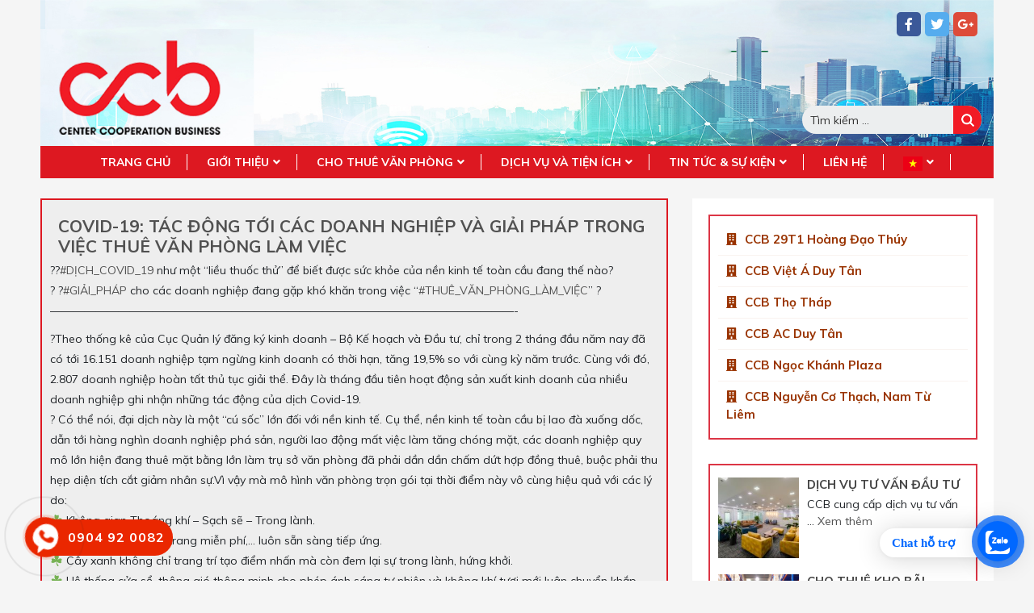

--- FILE ---
content_type: text/html; charset=UTF-8
request_url: https://ccboffice.net/covid-19-tac-dong-toi-cac-doanh-nghiep-va-giai-phap-trong-viec-thue-van-phong-lam-viec/
body_size: 22297
content:
<!DOCTYPE html>
<html lang="vi">
<head>
	<meta charset="UTF-8">
	<meta name="viewport" content="width=device-width, initial-scale=1, shrink-to-fit=no">
	<link rel="profile" href="http://gmpg.org/xfn/11">
	<style>
#wpadminbar #wp-admin-bar-wccp_free_top_button .ab-icon:before {
	content: "\f160";
	color: #02CA02;
	top: 3px;
}
#wpadminbar #wp-admin-bar-wccp_free_top_button .ab-icon {
	transform: rotate(45deg);
}
</style>
<meta name='robots' content='index, follow, max-image-preview:large, max-snippet:-1, max-video-preview:-1' />

	<!-- This site is optimized with the Yoast SEO plugin v22.2 - https://yoast.com/wordpress/plugins/seo/ -->
	<title>COVID-19: Tác động tới các Doanh nghiệp và giải pháp trong việc thuê văn phòng làm việc - CCB OFFICE</title>
	<link rel="canonical" href="https://ccboffice.net/covid-19-tac-dong-toi-cac-doanh-nghiep-va-giai-phap-trong-viec-thue-van-phong-lam-viec/" />
	<meta property="og:locale" content="vi_VN" />
	<meta property="og:type" content="article" />
	<meta property="og:title" content="COVID-19: Tác động tới các Doanh nghiệp và giải pháp trong việc thuê văn phòng làm việc - CCB OFFICE" />
	<meta property="og:description" content="??#DỊCH_COVID_19 như một “liều thuốc thử” để biết được sức khỏe của nền kinh tế toàn cầu đang thế nào? ? ?#GIẢI_PHÁP cho các doanh nghiệp đang gặp khó khăn trong việc “#THUÊ_VĂN_PHÒNG_LÀM_VIỆC” ? &#8212;&#8212;&#8212;&#8212;&#8212;&#8212;&#8212;&#8212;&#8212;&#8212;&#8212;&#8212;&#8212;&#8212;&#8212;&#8212;&#8212;&#8212;&#8212;&#8212;&#8212;&#8212;&#8212;&#8212;&#8212;&#8212;&#8212;&#8212;&#8212;&#8212;&#8212;&#8212;&#8212;&#8212;&#8212;&#8212;&#8212;&#8212;&#8212;&#8212;&#8212;- ?Theo thống kê của Cục Quản lý đăng ký kinh doanh &#8211; Bộ Kế hoạch và Đầu tư, chỉ trong 2 tháng đầu [&hellip;]" />
	<meta property="og:url" content="https://ccboffice.net/covid-19-tac-dong-toi-cac-doanh-nghiep-va-giai-phap-trong-viec-thue-van-phong-lam-viec/" />
	<meta property="og:site_name" content="CCB OFFICE" />
	<meta property="article:published_time" content="2020-03-13T08:54:32+00:00" />
	<meta property="article:modified_time" content="2020-03-13T10:35:42+00:00" />
	<meta property="og:image" content="https://ccboffice.net/wp-content/uploads/2020/03/d-ch-virus-corona_ptcw.jpg" />
	<meta property="og:image:width" content="768" />
	<meta property="og:image:height" content="576" />
	<meta property="og:image:type" content="image/jpeg" />
	<meta name="author" content="admin3b" />
	<meta name="twitter:card" content="summary_large_image" />
	<meta name="twitter:label1" content="Được viết bởi" />
	<meta name="twitter:data1" content="admin3b" />
	<meta name="twitter:label2" content="Ước tính thời gian đọc" />
	<meta name="twitter:data2" content="4 phút" />
	<script type="application/ld+json" class="yoast-schema-graph">{"@context":"https://schema.org","@graph":[{"@type":"Article","@id":"https://ccboffice.net/covid-19-tac-dong-toi-cac-doanh-nghiep-va-giai-phap-trong-viec-thue-van-phong-lam-viec/#article","isPartOf":{"@id":"https://ccboffice.net/covid-19-tac-dong-toi-cac-doanh-nghiep-va-giai-phap-trong-viec-thue-van-phong-lam-viec/"},"author":{"name":"admin3b","@id":"https://ccboffice.net/#/schema/person/3a5f77e37c3eaa3a3fd186ed258c3147"},"headline":"COVID-19: Tác động tới các Doanh nghiệp và giải pháp trong việc thuê văn phòng làm việc","datePublished":"2020-03-13T08:54:32+00:00","dateModified":"2020-03-13T10:35:42+00:00","mainEntityOfPage":{"@id":"https://ccboffice.net/covid-19-tac-dong-toi-cac-doanh-nghiep-va-giai-phap-trong-viec-thue-van-phong-lam-viec/"},"wordCount":862,"publisher":{"@id":"https://ccboffice.net/#organization"},"image":{"@id":"https://ccboffice.net/covid-19-tac-dong-toi-cac-doanh-nghiep-va-giai-phap-trong-viec-thue-van-phong-lam-viec/#primaryimage"},"thumbnailUrl":"https://ccboffice.net/wp-content/uploads/2020/03/d-ch-virus-corona_ptcw.jpg","articleSection":["Tin tức &amp; sự kiện"],"inLanguage":"vi"},{"@type":"WebPage","@id":"https://ccboffice.net/covid-19-tac-dong-toi-cac-doanh-nghiep-va-giai-phap-trong-viec-thue-van-phong-lam-viec/","url":"https://ccboffice.net/covid-19-tac-dong-toi-cac-doanh-nghiep-va-giai-phap-trong-viec-thue-van-phong-lam-viec/","name":"COVID-19: Tác động tới các Doanh nghiệp và giải pháp trong việc thuê văn phòng làm việc - CCB OFFICE","isPartOf":{"@id":"https://ccboffice.net/#website"},"primaryImageOfPage":{"@id":"https://ccboffice.net/covid-19-tac-dong-toi-cac-doanh-nghiep-va-giai-phap-trong-viec-thue-van-phong-lam-viec/#primaryimage"},"image":{"@id":"https://ccboffice.net/covid-19-tac-dong-toi-cac-doanh-nghiep-va-giai-phap-trong-viec-thue-van-phong-lam-viec/#primaryimage"},"thumbnailUrl":"https://ccboffice.net/wp-content/uploads/2020/03/d-ch-virus-corona_ptcw.jpg","datePublished":"2020-03-13T08:54:32+00:00","dateModified":"2020-03-13T10:35:42+00:00","breadcrumb":{"@id":"https://ccboffice.net/covid-19-tac-dong-toi-cac-doanh-nghiep-va-giai-phap-trong-viec-thue-van-phong-lam-viec/#breadcrumb"},"inLanguage":"vi","potentialAction":[{"@type":"ReadAction","target":["https://ccboffice.net/covid-19-tac-dong-toi-cac-doanh-nghiep-va-giai-phap-trong-viec-thue-van-phong-lam-viec/"]}]},{"@type":"ImageObject","inLanguage":"vi","@id":"https://ccboffice.net/covid-19-tac-dong-toi-cac-doanh-nghiep-va-giai-phap-trong-viec-thue-van-phong-lam-viec/#primaryimage","url":"https://ccboffice.net/wp-content/uploads/2020/03/d-ch-virus-corona_ptcw.jpg","contentUrl":"https://ccboffice.net/wp-content/uploads/2020/03/d-ch-virus-corona_ptcw.jpg","width":768,"height":576},{"@type":"BreadcrumbList","@id":"https://ccboffice.net/covid-19-tac-dong-toi-cac-doanh-nghiep-va-giai-phap-trong-viec-thue-van-phong-lam-viec/#breadcrumb","itemListElement":[{"@type":"ListItem","position":1,"name":"Trang chủ","item":"https://ccboffice.net/"},{"@type":"ListItem","position":2,"name":"COVID-19: Tác động tới các Doanh nghiệp và giải pháp trong việc thuê văn phòng làm việc"}]},{"@type":"WebSite","@id":"https://ccboffice.net/#website","url":"https://ccboffice.net/","name":"CCB OFFICE","description":"Dịch vụ cho thuê văn phòng trọn gói - văn phòng ảo - chỗ ngồi làm việc","publisher":{"@id":"https://ccboffice.net/#organization"},"potentialAction":[{"@type":"SearchAction","target":{"@type":"EntryPoint","urlTemplate":"https://ccboffice.net/?s={search_term_string}"},"query-input":"required name=search_term_string"}],"inLanguage":"vi"},{"@type":"Organization","@id":"https://ccboffice.net/#organization","name":"CCB OFFICE - Dịch vụ cho thuê văn phòng trọn gói chuyên nghiệp","url":"https://ccboffice.net/","logo":{"@type":"ImageObject","inLanguage":"vi","@id":"https://ccboffice.net/#/schema/logo/image/","url":"https://ccboffice.net/wp-content/uploads/2020/02/db41b7e84049b817e158.png","contentUrl":"https://ccboffice.net/wp-content/uploads/2020/02/db41b7e84049b817e158.png","width":228,"height":141,"caption":"CCB OFFICE - Dịch vụ cho thuê văn phòng trọn gói chuyên nghiệp"},"image":{"@id":"https://ccboffice.net/#/schema/logo/image/"}},{"@type":"Person","@id":"https://ccboffice.net/#/schema/person/3a5f77e37c3eaa3a3fd186ed258c3147","name":"admin3b","image":{"@type":"ImageObject","inLanguage":"vi","@id":"https://ccboffice.net/#/schema/person/image/","url":"https://secure.gravatar.com/avatar/7ec0984029d3fcfcc14bf727964541eb?s=96&d=mm&r=g","contentUrl":"https://secure.gravatar.com/avatar/7ec0984029d3fcfcc14bf727964541eb?s=96&d=mm&r=g","caption":"admin3b"},"url":"https://ccboffice.net/author/admin3b/"}]}</script>
	<!-- / Yoast SEO plugin. -->


<link rel="alternate" type="application/rss+xml" title="Dòng thông tin CCB OFFICE &raquo;" href="https://ccboffice.net/feed/" />
<link rel="alternate" type="application/rss+xml" title="Dòng phản hồi CCB OFFICE &raquo;" href="https://ccboffice.net/comments/feed/" />
<script type="text/javascript">
/* <![CDATA[ */
window._wpemojiSettings = {"baseUrl":"https:\/\/s.w.org\/images\/core\/emoji\/14.0.0\/72x72\/","ext":".png","svgUrl":"https:\/\/s.w.org\/images\/core\/emoji\/14.0.0\/svg\/","svgExt":".svg","source":{"concatemoji":"https:\/\/ccboffice.net\/wp-includes\/js\/wp-emoji-release.min.js?ver=6.4.7"}};
/*! This file is auto-generated */
!function(i,n){var o,s,e;function c(e){try{var t={supportTests:e,timestamp:(new Date).valueOf()};sessionStorage.setItem(o,JSON.stringify(t))}catch(e){}}function p(e,t,n){e.clearRect(0,0,e.canvas.width,e.canvas.height),e.fillText(t,0,0);var t=new Uint32Array(e.getImageData(0,0,e.canvas.width,e.canvas.height).data),r=(e.clearRect(0,0,e.canvas.width,e.canvas.height),e.fillText(n,0,0),new Uint32Array(e.getImageData(0,0,e.canvas.width,e.canvas.height).data));return t.every(function(e,t){return e===r[t]})}function u(e,t,n){switch(t){case"flag":return n(e,"\ud83c\udff3\ufe0f\u200d\u26a7\ufe0f","\ud83c\udff3\ufe0f\u200b\u26a7\ufe0f")?!1:!n(e,"\ud83c\uddfa\ud83c\uddf3","\ud83c\uddfa\u200b\ud83c\uddf3")&&!n(e,"\ud83c\udff4\udb40\udc67\udb40\udc62\udb40\udc65\udb40\udc6e\udb40\udc67\udb40\udc7f","\ud83c\udff4\u200b\udb40\udc67\u200b\udb40\udc62\u200b\udb40\udc65\u200b\udb40\udc6e\u200b\udb40\udc67\u200b\udb40\udc7f");case"emoji":return!n(e,"\ud83e\udef1\ud83c\udffb\u200d\ud83e\udef2\ud83c\udfff","\ud83e\udef1\ud83c\udffb\u200b\ud83e\udef2\ud83c\udfff")}return!1}function f(e,t,n){var r="undefined"!=typeof WorkerGlobalScope&&self instanceof WorkerGlobalScope?new OffscreenCanvas(300,150):i.createElement("canvas"),a=r.getContext("2d",{willReadFrequently:!0}),o=(a.textBaseline="top",a.font="600 32px Arial",{});return e.forEach(function(e){o[e]=t(a,e,n)}),o}function t(e){var t=i.createElement("script");t.src=e,t.defer=!0,i.head.appendChild(t)}"undefined"!=typeof Promise&&(o="wpEmojiSettingsSupports",s=["flag","emoji"],n.supports={everything:!0,everythingExceptFlag:!0},e=new Promise(function(e){i.addEventListener("DOMContentLoaded",e,{once:!0})}),new Promise(function(t){var n=function(){try{var e=JSON.parse(sessionStorage.getItem(o));if("object"==typeof e&&"number"==typeof e.timestamp&&(new Date).valueOf()<e.timestamp+604800&&"object"==typeof e.supportTests)return e.supportTests}catch(e){}return null}();if(!n){if("undefined"!=typeof Worker&&"undefined"!=typeof OffscreenCanvas&&"undefined"!=typeof URL&&URL.createObjectURL&&"undefined"!=typeof Blob)try{var e="postMessage("+f.toString()+"("+[JSON.stringify(s),u.toString(),p.toString()].join(",")+"));",r=new Blob([e],{type:"text/javascript"}),a=new Worker(URL.createObjectURL(r),{name:"wpTestEmojiSupports"});return void(a.onmessage=function(e){c(n=e.data),a.terminate(),t(n)})}catch(e){}c(n=f(s,u,p))}t(n)}).then(function(e){for(var t in e)n.supports[t]=e[t],n.supports.everything=n.supports.everything&&n.supports[t],"flag"!==t&&(n.supports.everythingExceptFlag=n.supports.everythingExceptFlag&&n.supports[t]);n.supports.everythingExceptFlag=n.supports.everythingExceptFlag&&!n.supports.flag,n.DOMReady=!1,n.readyCallback=function(){n.DOMReady=!0}}).then(function(){return e}).then(function(){var e;n.supports.everything||(n.readyCallback(),(e=n.source||{}).concatemoji?t(e.concatemoji):e.wpemoji&&e.twemoji&&(t(e.twemoji),t(e.wpemoji)))}))}((window,document),window._wpemojiSettings);
/* ]]> */
</script>
<link rel='stylesheet' id='bootstrap-style-css' href='https://ccboffice.net/wp-content/themes/3btheme/lib/css/bootstrap.min.css?ver=6.4.7' type='text/css' media='all' />
<link rel='stylesheet' id='fontawesome-style-css' href='https://ccboffice.net/wp-content/themes/3btheme/lib/css/font-awesome-all.css?ver=6.4.7' type='text/css' media='all' />
<style id='wp-emoji-styles-inline-css' type='text/css'>

	img.wp-smiley, img.emoji {
		display: inline !important;
		border: none !important;
		box-shadow: none !important;
		height: 1em !important;
		width: 1em !important;
		margin: 0 0.07em !important;
		vertical-align: -0.1em !important;
		background: none !important;
		padding: 0 !important;
	}
</style>
<link rel='stylesheet' id='wp-block-library-css' href='https://ccboffice.net/wp-includes/css/dist/block-library/style.min.css?ver=6.4.7' type='text/css' media='all' />
<style id='classic-theme-styles-inline-css' type='text/css'>
/*! This file is auto-generated */
.wp-block-button__link{color:#fff;background-color:#32373c;border-radius:9999px;box-shadow:none;text-decoration:none;padding:calc(.667em + 2px) calc(1.333em + 2px);font-size:1.125em}.wp-block-file__button{background:#32373c;color:#fff;text-decoration:none}
</style>
<style id='global-styles-inline-css' type='text/css'>
body{--wp--preset--color--black: #000000;--wp--preset--color--cyan-bluish-gray: #abb8c3;--wp--preset--color--white: #ffffff;--wp--preset--color--pale-pink: #f78da7;--wp--preset--color--vivid-red: #cf2e2e;--wp--preset--color--luminous-vivid-orange: #ff6900;--wp--preset--color--luminous-vivid-amber: #fcb900;--wp--preset--color--light-green-cyan: #7bdcb5;--wp--preset--color--vivid-green-cyan: #00d084;--wp--preset--color--pale-cyan-blue: #8ed1fc;--wp--preset--color--vivid-cyan-blue: #0693e3;--wp--preset--color--vivid-purple: #9b51e0;--wp--preset--gradient--vivid-cyan-blue-to-vivid-purple: linear-gradient(135deg,rgba(6,147,227,1) 0%,rgb(155,81,224) 100%);--wp--preset--gradient--light-green-cyan-to-vivid-green-cyan: linear-gradient(135deg,rgb(122,220,180) 0%,rgb(0,208,130) 100%);--wp--preset--gradient--luminous-vivid-amber-to-luminous-vivid-orange: linear-gradient(135deg,rgba(252,185,0,1) 0%,rgba(255,105,0,1) 100%);--wp--preset--gradient--luminous-vivid-orange-to-vivid-red: linear-gradient(135deg,rgba(255,105,0,1) 0%,rgb(207,46,46) 100%);--wp--preset--gradient--very-light-gray-to-cyan-bluish-gray: linear-gradient(135deg,rgb(238,238,238) 0%,rgb(169,184,195) 100%);--wp--preset--gradient--cool-to-warm-spectrum: linear-gradient(135deg,rgb(74,234,220) 0%,rgb(151,120,209) 20%,rgb(207,42,186) 40%,rgb(238,44,130) 60%,rgb(251,105,98) 80%,rgb(254,248,76) 100%);--wp--preset--gradient--blush-light-purple: linear-gradient(135deg,rgb(255,206,236) 0%,rgb(152,150,240) 100%);--wp--preset--gradient--blush-bordeaux: linear-gradient(135deg,rgb(254,205,165) 0%,rgb(254,45,45) 50%,rgb(107,0,62) 100%);--wp--preset--gradient--luminous-dusk: linear-gradient(135deg,rgb(255,203,112) 0%,rgb(199,81,192) 50%,rgb(65,88,208) 100%);--wp--preset--gradient--pale-ocean: linear-gradient(135deg,rgb(255,245,203) 0%,rgb(182,227,212) 50%,rgb(51,167,181) 100%);--wp--preset--gradient--electric-grass: linear-gradient(135deg,rgb(202,248,128) 0%,rgb(113,206,126) 100%);--wp--preset--gradient--midnight: linear-gradient(135deg,rgb(2,3,129) 0%,rgb(40,116,252) 100%);--wp--preset--font-size--small: 13px;--wp--preset--font-size--medium: 20px;--wp--preset--font-size--large: 36px;--wp--preset--font-size--x-large: 42px;--wp--preset--spacing--20: 0.44rem;--wp--preset--spacing--30: 0.67rem;--wp--preset--spacing--40: 1rem;--wp--preset--spacing--50: 1.5rem;--wp--preset--spacing--60: 2.25rem;--wp--preset--spacing--70: 3.38rem;--wp--preset--spacing--80: 5.06rem;--wp--preset--shadow--natural: 6px 6px 9px rgba(0, 0, 0, 0.2);--wp--preset--shadow--deep: 12px 12px 50px rgba(0, 0, 0, 0.4);--wp--preset--shadow--sharp: 6px 6px 0px rgba(0, 0, 0, 0.2);--wp--preset--shadow--outlined: 6px 6px 0px -3px rgba(255, 255, 255, 1), 6px 6px rgba(0, 0, 0, 1);--wp--preset--shadow--crisp: 6px 6px 0px rgba(0, 0, 0, 1);}:where(.is-layout-flex){gap: 0.5em;}:where(.is-layout-grid){gap: 0.5em;}body .is-layout-flow > .alignleft{float: left;margin-inline-start: 0;margin-inline-end: 2em;}body .is-layout-flow > .alignright{float: right;margin-inline-start: 2em;margin-inline-end: 0;}body .is-layout-flow > .aligncenter{margin-left: auto !important;margin-right: auto !important;}body .is-layout-constrained > .alignleft{float: left;margin-inline-start: 0;margin-inline-end: 2em;}body .is-layout-constrained > .alignright{float: right;margin-inline-start: 2em;margin-inline-end: 0;}body .is-layout-constrained > .aligncenter{margin-left: auto !important;margin-right: auto !important;}body .is-layout-constrained > :where(:not(.alignleft):not(.alignright):not(.alignfull)){max-width: var(--wp--style--global--content-size);margin-left: auto !important;margin-right: auto !important;}body .is-layout-constrained > .alignwide{max-width: var(--wp--style--global--wide-size);}body .is-layout-flex{display: flex;}body .is-layout-flex{flex-wrap: wrap;align-items: center;}body .is-layout-flex > *{margin: 0;}body .is-layout-grid{display: grid;}body .is-layout-grid > *{margin: 0;}:where(.wp-block-columns.is-layout-flex){gap: 2em;}:where(.wp-block-columns.is-layout-grid){gap: 2em;}:where(.wp-block-post-template.is-layout-flex){gap: 1.25em;}:where(.wp-block-post-template.is-layout-grid){gap: 1.25em;}.has-black-color{color: var(--wp--preset--color--black) !important;}.has-cyan-bluish-gray-color{color: var(--wp--preset--color--cyan-bluish-gray) !important;}.has-white-color{color: var(--wp--preset--color--white) !important;}.has-pale-pink-color{color: var(--wp--preset--color--pale-pink) !important;}.has-vivid-red-color{color: var(--wp--preset--color--vivid-red) !important;}.has-luminous-vivid-orange-color{color: var(--wp--preset--color--luminous-vivid-orange) !important;}.has-luminous-vivid-amber-color{color: var(--wp--preset--color--luminous-vivid-amber) !important;}.has-light-green-cyan-color{color: var(--wp--preset--color--light-green-cyan) !important;}.has-vivid-green-cyan-color{color: var(--wp--preset--color--vivid-green-cyan) !important;}.has-pale-cyan-blue-color{color: var(--wp--preset--color--pale-cyan-blue) !important;}.has-vivid-cyan-blue-color{color: var(--wp--preset--color--vivid-cyan-blue) !important;}.has-vivid-purple-color{color: var(--wp--preset--color--vivid-purple) !important;}.has-black-background-color{background-color: var(--wp--preset--color--black) !important;}.has-cyan-bluish-gray-background-color{background-color: var(--wp--preset--color--cyan-bluish-gray) !important;}.has-white-background-color{background-color: var(--wp--preset--color--white) !important;}.has-pale-pink-background-color{background-color: var(--wp--preset--color--pale-pink) !important;}.has-vivid-red-background-color{background-color: var(--wp--preset--color--vivid-red) !important;}.has-luminous-vivid-orange-background-color{background-color: var(--wp--preset--color--luminous-vivid-orange) !important;}.has-luminous-vivid-amber-background-color{background-color: var(--wp--preset--color--luminous-vivid-amber) !important;}.has-light-green-cyan-background-color{background-color: var(--wp--preset--color--light-green-cyan) !important;}.has-vivid-green-cyan-background-color{background-color: var(--wp--preset--color--vivid-green-cyan) !important;}.has-pale-cyan-blue-background-color{background-color: var(--wp--preset--color--pale-cyan-blue) !important;}.has-vivid-cyan-blue-background-color{background-color: var(--wp--preset--color--vivid-cyan-blue) !important;}.has-vivid-purple-background-color{background-color: var(--wp--preset--color--vivid-purple) !important;}.has-black-border-color{border-color: var(--wp--preset--color--black) !important;}.has-cyan-bluish-gray-border-color{border-color: var(--wp--preset--color--cyan-bluish-gray) !important;}.has-white-border-color{border-color: var(--wp--preset--color--white) !important;}.has-pale-pink-border-color{border-color: var(--wp--preset--color--pale-pink) !important;}.has-vivid-red-border-color{border-color: var(--wp--preset--color--vivid-red) !important;}.has-luminous-vivid-orange-border-color{border-color: var(--wp--preset--color--luminous-vivid-orange) !important;}.has-luminous-vivid-amber-border-color{border-color: var(--wp--preset--color--luminous-vivid-amber) !important;}.has-light-green-cyan-border-color{border-color: var(--wp--preset--color--light-green-cyan) !important;}.has-vivid-green-cyan-border-color{border-color: var(--wp--preset--color--vivid-green-cyan) !important;}.has-pale-cyan-blue-border-color{border-color: var(--wp--preset--color--pale-cyan-blue) !important;}.has-vivid-cyan-blue-border-color{border-color: var(--wp--preset--color--vivid-cyan-blue) !important;}.has-vivid-purple-border-color{border-color: var(--wp--preset--color--vivid-purple) !important;}.has-vivid-cyan-blue-to-vivid-purple-gradient-background{background: var(--wp--preset--gradient--vivid-cyan-blue-to-vivid-purple) !important;}.has-light-green-cyan-to-vivid-green-cyan-gradient-background{background: var(--wp--preset--gradient--light-green-cyan-to-vivid-green-cyan) !important;}.has-luminous-vivid-amber-to-luminous-vivid-orange-gradient-background{background: var(--wp--preset--gradient--luminous-vivid-amber-to-luminous-vivid-orange) !important;}.has-luminous-vivid-orange-to-vivid-red-gradient-background{background: var(--wp--preset--gradient--luminous-vivid-orange-to-vivid-red) !important;}.has-very-light-gray-to-cyan-bluish-gray-gradient-background{background: var(--wp--preset--gradient--very-light-gray-to-cyan-bluish-gray) !important;}.has-cool-to-warm-spectrum-gradient-background{background: var(--wp--preset--gradient--cool-to-warm-spectrum) !important;}.has-blush-light-purple-gradient-background{background: var(--wp--preset--gradient--blush-light-purple) !important;}.has-blush-bordeaux-gradient-background{background: var(--wp--preset--gradient--blush-bordeaux) !important;}.has-luminous-dusk-gradient-background{background: var(--wp--preset--gradient--luminous-dusk) !important;}.has-pale-ocean-gradient-background{background: var(--wp--preset--gradient--pale-ocean) !important;}.has-electric-grass-gradient-background{background: var(--wp--preset--gradient--electric-grass) !important;}.has-midnight-gradient-background{background: var(--wp--preset--gradient--midnight) !important;}.has-small-font-size{font-size: var(--wp--preset--font-size--small) !important;}.has-medium-font-size{font-size: var(--wp--preset--font-size--medium) !important;}.has-large-font-size{font-size: var(--wp--preset--font-size--large) !important;}.has-x-large-font-size{font-size: var(--wp--preset--font-size--x-large) !important;}
.wp-block-navigation a:where(:not(.wp-element-button)){color: inherit;}
:where(.wp-block-post-template.is-layout-flex){gap: 1.25em;}:where(.wp-block-post-template.is-layout-grid){gap: 1.25em;}
:where(.wp-block-columns.is-layout-flex){gap: 2em;}:where(.wp-block-columns.is-layout-grid){gap: 2em;}
.wp-block-pullquote{font-size: 1.5em;line-height: 1.6;}
</style>
<link rel='stylesheet' id='contact-form-7-css' href='https://ccboffice.net/wp-content/plugins/contact-form-7/includes/css/styles.css?ver=5.9.8' type='text/css' media='all' />
<link rel='stylesheet' id='responsive-lightbox-swipebox-css' href='https://ccboffice.net/wp-content/plugins/responsive-lightbox/assets/swipebox/swipebox.min.css?ver=1.5.2' type='text/css' media='all' />
<link rel='stylesheet' id='toc-screen-css' href='https://ccboffice.net/wp-content/plugins/table-of-contents-plus/screen.min.css?ver=2411.1' type='text/css' media='all' />
<link rel='stylesheet' id='shtheme-style-css' href='https://ccboffice.net/wp-content/themes/3btheme/style.css?ver=6.4.7' type='text/css' media='all' />
<script type="text/javascript" src="https://ccboffice.net/wp-includes/js/jquery/jquery.min.js?ver=3.7.1" id="jquery-core-js"></script>
<script type="text/javascript" src="https://ccboffice.net/wp-includes/js/jquery/jquery-migrate.min.js?ver=3.4.1" id="jquery-migrate-js"></script>
<script type="text/javascript" src="https://ccboffice.net/wp-content/plugins/responsive-lightbox/assets/swipebox/jquery.swipebox.min.js?ver=1.5.2" id="responsive-lightbox-swipebox-js"></script>
<script type="text/javascript" src="https://ccboffice.net/wp-includes/js/underscore.min.js?ver=1.13.4" id="underscore-js"></script>
<script type="text/javascript" src="https://ccboffice.net/wp-content/plugins/responsive-lightbox/assets/infinitescroll/infinite-scroll.pkgd.min.js?ver=4.0.1" id="responsive-lightbox-infinite-scroll-js"></script>
<script type="text/javascript" id="responsive-lightbox-js-before">
/* <![CDATA[ */
var rlArgs = {"script":"swipebox","selector":"lightbox","customEvents":"","activeGalleries":true,"animation":true,"hideCloseButtonOnMobile":false,"removeBarsOnMobile":false,"hideBars":true,"hideBarsDelay":5000,"videoMaxWidth":1080,"useSVG":true,"loopAtEnd":false,"woocommerce_gallery":false,"ajaxurl":"https:\/\/ccboffice.net\/wp-admin\/admin-ajax.php","nonce":"bdaad2cb01","preview":false,"postId":1023,"scriptExtension":false};
/* ]]> */
</script>
<script type="text/javascript" src="https://ccboffice.net/wp-content/plugins/responsive-lightbox/js/front.js?ver=2.5.2" id="responsive-lightbox-js"></script>
<link rel="https://api.w.org/" href="https://ccboffice.net/wp-json/" /><link rel="alternate" type="application/json" href="https://ccboffice.net/wp-json/wp/v2/posts/1023" /><link rel="EditURI" type="application/rsd+xml" title="RSD" href="https://ccboffice.net/xmlrpc.php?rsd" />
<meta name="generator" content="WordPress 6.4.7" />
<link rel='shortlink' href='https://ccboffice.net/?p=1023' />
<link rel="alternate" type="application/json+oembed" href="https://ccboffice.net/wp-json/oembed/1.0/embed?url=https%3A%2F%2Fccboffice.net%2Fcovid-19-tac-dong-toi-cac-doanh-nghiep-va-giai-phap-trong-viec-thue-van-phong-lam-viec%2F" />
<link rel="alternate" type="text/xml+oembed" href="https://ccboffice.net/wp-json/oembed/1.0/embed?url=https%3A%2F%2Fccboffice.net%2Fcovid-19-tac-dong-toi-cac-doanh-nghiep-va-giai-phap-trong-viec-thue-van-phong-lam-viec%2F&#038;format=xml" />
<meta name="generator" content="Redux 4.5.7" /><meta name="google-site-verification" content="RWLDTZx_NNh85Ii_Ztkclojt_Sxx6mJWhXpKdKc0DDU" />
<!-- Google tag (gtag.js) -->
<script async src="https://www.googletagmanager.com/gtag/js?id=G-78W52JHZ8M">
</script>
<script>
  window.dataLayer = window.dataLayer || [];
  function gtag(){dataLayer.push(arguments);}
  gtag('js', new Date());

  gtag('config', 'G-78W52JHZ8M');
</script>
<!-- Google Tag Manager -->
<script>(function(w,d,s,l,i){w[l]=w[l]||[];w[l].push({'gtm.start':
new Date().getTime(),event:'gtm.js'});var f=d.getElementsByTagName(s)[0],
j=d.createElement(s),dl=l!='dataLayer'?'&l='+l:'';j.async=true;j.src=
'https://www.googletagmanager.com/gtm.js?id='+i+dl;f.parentNode.insertBefore(j,f);
})(window,document,'script','dataLayer','GTM-MFJ4SSH8');</script>
<!-- End Google Tag Manager -->
<script id="wpcp_disable_selection" type="text/javascript">
var image_save_msg='You are not allowed to save images!';
	var no_menu_msg='Context Menu disabled!';
	var smessage = "Content is protected !!";

function disableEnterKey(e)
{
	var elemtype = e.target.tagName;
	
	elemtype = elemtype.toUpperCase();
	
	if (elemtype == "TEXT" || elemtype == "TEXTAREA" || elemtype == "INPUT" || elemtype == "PASSWORD" || elemtype == "SELECT" || elemtype == "OPTION" || elemtype == "EMBED")
	{
		elemtype = 'TEXT';
	}
	
	if (e.ctrlKey){
     var key;
     if(window.event)
          key = window.event.keyCode;     //IE
     else
          key = e.which;     //firefox (97)
    //if (key != 17) alert(key);
     if (elemtype!= 'TEXT' && (key == 97 || key == 65 || key == 67 || key == 99 || key == 88 || key == 120 || key == 26 || key == 85  || key == 86 || key == 83 || key == 43 || key == 73))
     {
		if(wccp_free_iscontenteditable(e)) return true;
		show_wpcp_message('You are not allowed to copy content or view source');
		return false;
     }else
     	return true;
     }
}


/*For contenteditable tags*/
function wccp_free_iscontenteditable(e)
{
	var e = e || window.event; // also there is no e.target property in IE. instead IE uses window.event.srcElement
  	
	var target = e.target || e.srcElement;

	var elemtype = e.target.nodeName;
	
	elemtype = elemtype.toUpperCase();
	
	var iscontenteditable = "false";
		
	if(typeof target.getAttribute!="undefined" ) iscontenteditable = target.getAttribute("contenteditable"); // Return true or false as string
	
	var iscontenteditable2 = false;
	
	if(typeof target.isContentEditable!="undefined" ) iscontenteditable2 = target.isContentEditable; // Return true or false as boolean

	if(target.parentElement.isContentEditable) iscontenteditable2 = true;
	
	if (iscontenteditable == "true" || iscontenteditable2 == true)
	{
		if(typeof target.style!="undefined" ) target.style.cursor = "text";
		
		return true;
	}
}

////////////////////////////////////
function disable_copy(e)
{	
	var e = e || window.event; // also there is no e.target property in IE. instead IE uses window.event.srcElement
	
	var elemtype = e.target.tagName;
	
	elemtype = elemtype.toUpperCase();
	
	if (elemtype == "TEXT" || elemtype == "TEXTAREA" || elemtype == "INPUT" || elemtype == "PASSWORD" || elemtype == "SELECT" || elemtype == "OPTION" || elemtype == "EMBED")
	{
		elemtype = 'TEXT';
	}
	
	if(wccp_free_iscontenteditable(e)) return true;
	
	var isSafari = /Safari/.test(navigator.userAgent) && /Apple Computer/.test(navigator.vendor);
	
	var checker_IMG = '';
	if (elemtype == "IMG" && checker_IMG == 'checked' && e.detail >= 2) {show_wpcp_message(alertMsg_IMG);return false;}
	if (elemtype != "TEXT")
	{
		if (smessage !== "" && e.detail == 2)
			show_wpcp_message(smessage);
		
		if (isSafari)
			return true;
		else
			return false;
	}	
}

//////////////////////////////////////////
function disable_copy_ie()
{
	var e = e || window.event;
	var elemtype = window.event.srcElement.nodeName;
	elemtype = elemtype.toUpperCase();
	if(wccp_free_iscontenteditable(e)) return true;
	if (elemtype == "IMG") {show_wpcp_message(alertMsg_IMG);return false;}
	if (elemtype != "TEXT" && elemtype != "TEXTAREA" && elemtype != "INPUT" && elemtype != "PASSWORD" && elemtype != "SELECT" && elemtype != "OPTION" && elemtype != "EMBED")
	{
		return false;
	}
}	
function reEnable()
{
	return true;
}
document.onkeydown = disableEnterKey;
document.onselectstart = disable_copy_ie;
if(navigator.userAgent.indexOf('MSIE')==-1)
{
	document.onmousedown = disable_copy;
	document.onclick = reEnable;
}
function disableSelection(target)
{
    //For IE This code will work
    if (typeof target.onselectstart!="undefined")
    target.onselectstart = disable_copy_ie;
    
    //For Firefox This code will work
    else if (typeof target.style.MozUserSelect!="undefined")
    {target.style.MozUserSelect="none";}
    
    //All other  (ie: Opera) This code will work
    else
    target.onmousedown=function(){return false}
    target.style.cursor = "default";
}
//Calling the JS function directly just after body load
window.onload = function(){disableSelection(document.body);};

//////////////////special for safari Start////////////////
var onlongtouch;
var timer;
var touchduration = 1000; //length of time we want the user to touch before we do something

var elemtype = "";
function touchstart(e) {
	var e = e || window.event;
  // also there is no e.target property in IE.
  // instead IE uses window.event.srcElement
  	var target = e.target || e.srcElement;
	
	elemtype = window.event.srcElement.nodeName;
	
	elemtype = elemtype.toUpperCase();
	
	if(!wccp_pro_is_passive()) e.preventDefault();
	if (!timer) {
		timer = setTimeout(onlongtouch, touchduration);
	}
}

function touchend() {
    //stops short touches from firing the event
    if (timer) {
        clearTimeout(timer);
        timer = null;
    }
	onlongtouch();
}

onlongtouch = function(e) { //this will clear the current selection if anything selected
	
	if (elemtype != "TEXT" && elemtype != "TEXTAREA" && elemtype != "INPUT" && elemtype != "PASSWORD" && elemtype != "SELECT" && elemtype != "EMBED" && elemtype != "OPTION")	
	{
		if (window.getSelection) {
			if (window.getSelection().empty) {  // Chrome
			window.getSelection().empty();
			} else if (window.getSelection().removeAllRanges) {  // Firefox
			window.getSelection().removeAllRanges();
			}
		} else if (document.selection) {  // IE?
			document.selection.empty();
		}
		return false;
	}
};

document.addEventListener("DOMContentLoaded", function(event) { 
    window.addEventListener("touchstart", touchstart, false);
    window.addEventListener("touchend", touchend, false);
});

function wccp_pro_is_passive() {

  var cold = false,
  hike = function() {};

  try {
	  const object1 = {};
  var aid = Object.defineProperty(object1, 'passive', {
  get() {cold = true}
  });
  window.addEventListener('test', hike, aid);
  window.removeEventListener('test', hike, aid);
  } catch (e) {}

  return cold;
}
/*special for safari End*/
</script>
<script id="wpcp_disable_Right_Click" type="text/javascript">
document.ondragstart = function() { return false;}
	function nocontext(e) {
	   return false;
	}
	document.oncontextmenu = nocontext;
</script>
<meta name="google-site-verification" content="RENYoxDkT6B8CJeJoZqZAPmW4md5SmbVcc9OsHcpQoc" />
<!-- Global site tag (gtag.js) - Google Analytics -->
<script async src="https://www.googletagmanager.com/gtag/js?id=G-5MK6K9QL95"></script>
<script>

  window.dataLayer = window.dataLayer || [];
  function gtag(){dataLayer.push(arguments);}
  gtag('js', new Date());

  gtag('config', 'G-5MK6K9QL95');
</script><link rel="shortcut icon" href="https://ccboffice.net/wp-content/uploads/2020/02/db41b7e84049b817e158.jpg" type="image/x-icon" /><link rel="icon" href="https://ccboffice.net/wp-content/uploads/2020/02/cropped-logo-ccboffice.com_-32x32.jpg" sizes="32x32" />
<link rel="icon" href="https://ccboffice.net/wp-content/uploads/2020/02/cropped-logo-ccboffice.com_-192x192.jpg" sizes="192x192" />
<link rel="apple-touch-icon" href="https://ccboffice.net/wp-content/uploads/2020/02/cropped-logo-ccboffice.com_-180x180.jpg" />
<meta name="msapplication-TileImage" content="https://ccboffice.net/wp-content/uploads/2020/02/cropped-logo-ccboffice.com_-270x270.jpg" />
</head>

<body class="post-template-default single single-post postid-1023 single-format-standard unselectable metaslider-plugin no-sidebar site-full-width elementor-default elementor-kit-1627" itemscope="itemscope" itemtype="http://schema.org/WebPage">

    <nav id="mobilenav">
        <div class="mobilenav__inner">
            <div class="toplg">
                <h3>MENU</h3>
            </div>
            <div class="menu-menu-1-container"><ul id="menu-main" class="mobile-menu"><li id="menu-item-30" class="menu-item menu-item-type-post_type menu-item-object-page menu-item-home menu-item-30"><a href="https://ccboffice.net/">Trang chủ</a></li>
<li id="menu-item-610" class="menu-item menu-item-type-custom menu-item-object-custom menu-item-has-children menu-item-610"><a href="#">Giới Thiệu</a>
<ul class="sub-menu">
	<li id="menu-item-462" class="menu-item menu-item-type-post_type menu-item-object-page menu-item-462"><a href="https://ccboffice.net/gioi-thieu/ve-chung-toi/">Chúng tôi &#8211; CCB OFFICE</a></li>
	<li id="menu-item-461" class="menu-item menu-item-type-post_type menu-item-object-page menu-item-461"><a href="https://ccboffice.net/gioi-thieu/ccb-office-full-services-office/">CCB OFFICE – Cung cấp tiện ích văn phòng chuyên nghiệp</a></li>
</ul>
</li>
<li id="menu-item-137" class="menu-item menu-item-type-post_type menu-item-object-page menu-item-has-children menu-item-137"><a href="https://ccboffice.net/cho-thue-van-phong/">Cho thuê văn phòng</a>
<ul class="sub-menu">
	<li id="menu-item-2062" class="menu-item menu-item-type-post_type menu-item-object-post menu-item-2062"><a href="https://ccboffice.net/ccb-so-1-thai-ha-dong-da-ha-noi/">CCB Số 1 Thái Hà, Đống Đa, Hà Nội</a></li>
	<li id="menu-item-1717" class="menu-item menu-item-type-post_type menu-item-object-post menu-item-1717"><a href="https://ccboffice.net/ccb-ngockhanhplaza/">CCB Ngọc Khánh Plaza</a></li>
	<li id="menu-item-141" class="menu-item menu-item-type-post_type menu-item-object-post menu-item-141"><a href="https://ccboffice.net/ccb-29t1-hoang-dao-thuy/">CCB 29T1 Hoàng Đạo Thúy</a></li>
	<li id="menu-item-140" class="menu-item menu-item-type-post_type menu-item-object-post menu-item-140"><a href="https://ccboffice.net/ccb-viet-a-duy-tan/">CCB Việt Á Duy Tân</a></li>
	<li id="menu-item-139" class="menu-item menu-item-type-post_type menu-item-object-post menu-item-139"><a href="https://ccboffice.net/ccb-25-tho-thap/">CCB số 25 Thọ Tháp</a></li>
	<li id="menu-item-1595" class="menu-item menu-item-type-post_type menu-item-object-post menu-item-1595"><a href="https://ccboffice.net/ccb-ac-duy-tan/">CCB AC Duy Tân</a></li>
	<li id="menu-item-1974" class="menu-item menu-item-type-post_type menu-item-object-post menu-item-1974"><a href="https://ccboffice.net/ccb-co-so-nguyen-co-thach-nam-tu-liem/">CCB Nguyễn Cơ Thạch, Nam Từ Liêm</a></li>
	<li id="menu-item-644" class="menu-item menu-item-type-post_type menu-item-object-post menu-item-644"><a href="https://ccboffice.net/ccb-cho-thue-cho-ngoi-lam-viec/">CCB – Cho thuê chỗ ngồi làm việc</a></li>
	<li id="menu-item-345" class="menu-item menu-item-type-post_type menu-item-object-post menu-item-345"><a href="https://ccboffice.net/ccb-cho-thue-phong-hop/">CCB – Cho thuê phòng họp</a></li>
	<li id="menu-item-346" class="menu-item menu-item-type-post_type menu-item-object-post menu-item-346"><a href="https://ccboffice.net/cho-thue-van-phong-ao-ccboffice/">CCB – Cho thuê văn phòng ảo</a></li>
</ul>
</li>
<li id="menu-item-35" class="menu-item menu-item-type-taxonomy menu-item-object-category menu-item-has-children menu-item-35"><a href="https://ccboffice.net/dich-vu-va-tien-ich/">Dịch vụ và tiện ích</a>
<ul class="sub-menu">
	<li id="menu-item-350" class="menu-item menu-item-type-post_type menu-item-object-post menu-item-350"><a href="https://ccboffice.net/dich-vu-tu-van-dau-tu/">Dịch vụ tư vấn đầu tư</a></li>
	<li id="menu-item-332" class="menu-item menu-item-type-post_type menu-item-object-post menu-item-332"><a href="https://ccboffice.net/dich-vu-thanh-lap-doanh-nghiep/">Dịch vụ thành lập doanh nghiệp</a></li>
	<li id="menu-item-333" class="menu-item menu-item-type-post_type menu-item-object-post menu-item-333"><a href="https://ccboffice.net/dich-vu-ke-toan-thue/">Dịch vụ kế toán thuế</a></li>
	<li id="menu-item-334" class="menu-item menu-item-type-post_type menu-item-object-post menu-item-334"><a href="https://ccboffice.net/dich-vu-nhan-dien-thuong-hieu/">Dịch vụ nhận diện thương hiệu</a></li>
	<li id="menu-item-609" class="menu-item menu-item-type-post_type menu-item-object-post menu-item-609"><a href="https://ccboffice.net/ccboffice-dich-vu-thiet-ke-website/">CCBOFFICE – Dịch vụ thiết kế Website</a></li>
	<li id="menu-item-335" class="menu-item menu-item-type-taxonomy menu-item-object-category menu-item-has-children menu-item-335"><a href="https://ccboffice.net/dich-vu-va-tien-ich/dich-vu-moi-gioi-cho-thue/">Dịch vụ môi giới cho thuê</a>
	<ul class="sub-menu">
		<li id="menu-item-329" class="menu-item menu-item-type-post_type menu-item-object-post menu-item-329"><a href="https://ccboffice.net/moi-gioi-cho-thue-van-phong/">Đại lý tư vấn cho thuê Văn phòng</a></li>
		<li id="menu-item-330" class="menu-item menu-item-type-post_type menu-item-object-post menu-item-330"><a href="https://ccboffice.net/moi-gioi-cho-thue-nha-o/">Môi giới cho thuê nhà ở</a></li>
		<li id="menu-item-328" class="menu-item menu-item-type-post_type menu-item-object-post menu-item-328"><a href="https://ccboffice.net/cho-thue-san-thuong-mai/">Cho thuê sàn thương mại</a></li>
		<li id="menu-item-327" class="menu-item menu-item-type-post_type menu-item-object-post menu-item-327"><a href="https://ccboffice.net/cho-thue-kho-bai/">Cho thuê kho bãi</a></li>
	</ul>
</li>
</ul>
</li>
<li id="menu-item-36" class="menu-item menu-item-type-taxonomy menu-item-object-category current-post-ancestor current-menu-parent current-post-parent menu-item-has-children menu-item-36"><a href="https://ccboffice.net/tin-tuc-su-kien/">Tin tức &amp; sự kiện</a>
<ul class="sub-menu">
	<li id="menu-item-645" class="menu-item menu-item-type-taxonomy menu-item-object-category menu-item-645"><a href="https://ccboffice.net/tin-tuc-su-kien/ccb-office-for-rent/">CCB &#8211; OFFICE FOR RENT</a></li>
	<li id="menu-item-646" class="menu-item menu-item-type-taxonomy menu-item-object-category menu-item-646"><a href="https://ccboffice.net/tin-tuc-su-kien/tin-thi-truong/">Tin Thị Trường</a></li>
</ul>
</li>
<li id="menu-item-32" class="menu-item menu-item-type-post_type menu-item-object-page menu-item-32"><a href="https://ccboffice.net/lien-he/">Liên hệ</a></li>
<li class="menu-item menu-item-gtranslate menu-item-has-children notranslate"><a href="#" data-gt-lang="vi" class="gt-current-wrapper notranslate"><img src="https://ccboffice.net/wp-content/plugins/gtranslate/flags/svg/vi.svg" width="24" height="24" alt="vi" loading="lazy"></a><ul class="dropdown-menu sub-menu"><li class="menu-item menu-item-gtranslate-child"><a href="#" data-gt-lang="en" class="notranslate"><img src="https://ccboffice.net/wp-content/plugins/gtranslate/flags/svg/en.svg" width="24" height="24" alt="en" loading="lazy"></a></li><li class="menu-item menu-item-gtranslate-child"><a href="#" data-gt-lang="vi" class="gt-current-lang notranslate"><img src="https://ccboffice.net/wp-content/plugins/gtranslate/flags/svg/vi.svg" width="24" height="24" alt="vi" loading="lazy"></a></li></ul></li></ul></div>            <a class="menu_close"><i class="fas fa-angle-left"></i></a>
        </div>
    </nav>
    
<div id="page" class="site">

	<header id="masthead" class="site-header header-banner" role="banner" itemscope="itemscope" itemtype="http://schema.org/WPHeader">



		<div class="header-main">
	<div class="container">
		<div class="site-branding">
							<p class="site-title"><a href="https://ccboffice.net/" rel="home">CCB OFFICE</a></p>
							<p class="site-description">Dịch vụ cho thuê văn phòng trọn gói &#8211; văn phòng ảo &#8211; chỗ ngồi làm việc</p>
					</div><!-- .site-branding -->

		<div class="header-content">
		<div id="social-2" class="widget widget_social">            <ul>
                <li class="icon_social icon_facebook"><a title="Facebook" href="https://www.facebook.com/ccboffice.vn" rel="nofollow" target="_blank"><i class="fab fa-facebook-f"></i></a></li><li class="icon_social icon_twitter"><a title="Twitter" href="#" rel="nofollow" target="_blank"><i class="fab fa-twitter"></i></a></li><li class="icon_social icon_google"><a title="Google Plus" href="#" rel="nofollow" target="_blank"><i class="fab fa-google-plus-g"></i></a></li>            </ul>
        </div><div id="search-2" class="widget widget_search"><form role="search" method="get" class="search-form" action="https://ccboffice.net/">
				<label>
					<span class="screen-reader-text">Tìm kiếm cho:</span>
					<input type="search" class="search-field" placeholder="Tìm kiếm &hellip;" value="" name="s" />
				</label>
				<input type="submit" class="search-submit" value="Tìm kiếm" />
			</form></div>			<div class="logo">
				<a href="https://ccboffice.net/"><img src="https://ccboffice.net/wp-content/uploads/2020/02/Event_banner_1.jpg"></a>			</div>
		</div>
	</div>
</div>

<!-- Start Menu Mobile -->
<div class="navbar fixed-top d-lg-none">
<div class="bar">
	<a id="showmenu" class="">
		<span class="hamburger hamburger--collapse">
			<span class="hamburger-box">
				<span class="hamburger-inner"></span>
			</span>
		</span>
	</a>
	</div>
	<div class="logo">
		<a href="https://ccboffice.net/" rel="home"><img src="https://ccboffice.net/wp-content/uploads/2020/02/db41b7e84049b817e158.jpg"/></a>
	</div>
	<div id="social-2" class="widget widget_social">            <ul>
                <li class="icon_social icon_facebook"><a title="Facebook" href="https://www.facebook.com/ccboffice.vn" rel="nofollow" target="_blank"><i class="fab fa-facebook-f"></i></a></li><li class="icon_social icon_twitter"><a title="Twitter" href="#" rel="nofollow" target="_blank"><i class="fab fa-twitter"></i></a></li><li class="icon_social icon_google"><a title="Google Plus" href="#" rel="nofollow" target="_blank"><i class="fab fa-google-plus-g"></i></a></li>            </ul>
        </div><div id="search-2" class="widget widget_search"><form role="search" method="get" class="search-form" action="https://ccboffice.net/">
				<label>
					<span class="screen-reader-text">Tìm kiếm cho:</span>
					<input type="search" class="search-field" placeholder="Tìm kiếm &hellip;" value="" name="s" />
				</label>
				<input type="submit" class="search-submit" value="Tìm kiếm" />
			</form></div></div>
<!-- End Menu Mobile -->
	<nav id="site-navigation" class="main-navigation" itemscope itemtype="https://schema.org/SiteNavigationElement">
		<div class="container">
			<div class="menu-menu-1-container"><ul id="primary-menu" class="menu clearfix"><li class="menu-item menu-item-type-post_type menu-item-object-page menu-item-home menu-item-30"><a href="https://ccboffice.net/">Trang chủ</a></li>
<li class="menu-item menu-item-type-custom menu-item-object-custom menu-item-has-children menu-item-610"><a href="#">Giới Thiệu</a>
<ul class="sub-menu">
	<li class="menu-item menu-item-type-post_type menu-item-object-page menu-item-462"><a href="https://ccboffice.net/gioi-thieu/ve-chung-toi/">Chúng tôi &#8211; CCB OFFICE</a></li>
	<li class="menu-item menu-item-type-post_type menu-item-object-page menu-item-461"><a href="https://ccboffice.net/gioi-thieu/ccb-office-full-services-office/">CCB OFFICE – Cung cấp tiện ích văn phòng chuyên nghiệp</a></li>
</ul>
</li>
<li class="menu-item menu-item-type-post_type menu-item-object-page menu-item-has-children menu-item-137"><a href="https://ccboffice.net/cho-thue-van-phong/">Cho thuê văn phòng</a>
<ul class="sub-menu">
	<li class="menu-item menu-item-type-post_type menu-item-object-post menu-item-2062"><a href="https://ccboffice.net/ccb-so-1-thai-ha-dong-da-ha-noi/">CCB Số 1 Thái Hà, Đống Đa, Hà Nội</a></li>
	<li class="menu-item menu-item-type-post_type menu-item-object-post menu-item-1717"><a href="https://ccboffice.net/ccb-ngockhanhplaza/">CCB Ngọc Khánh Plaza</a></li>
	<li class="menu-item menu-item-type-post_type menu-item-object-post menu-item-141"><a href="https://ccboffice.net/ccb-29t1-hoang-dao-thuy/">CCB 29T1 Hoàng Đạo Thúy</a></li>
	<li class="menu-item menu-item-type-post_type menu-item-object-post menu-item-140"><a href="https://ccboffice.net/ccb-viet-a-duy-tan/">CCB Việt Á Duy Tân</a></li>
	<li class="menu-item menu-item-type-post_type menu-item-object-post menu-item-139"><a href="https://ccboffice.net/ccb-25-tho-thap/">CCB số 25 Thọ Tháp</a></li>
	<li class="menu-item menu-item-type-post_type menu-item-object-post menu-item-1595"><a href="https://ccboffice.net/ccb-ac-duy-tan/">CCB AC Duy Tân</a></li>
	<li class="menu-item menu-item-type-post_type menu-item-object-post menu-item-1974"><a href="https://ccboffice.net/ccb-co-so-nguyen-co-thach-nam-tu-liem/">CCB Nguyễn Cơ Thạch, Nam Từ Liêm</a></li>
	<li class="menu-item menu-item-type-post_type menu-item-object-post menu-item-644"><a href="https://ccboffice.net/ccb-cho-thue-cho-ngoi-lam-viec/">CCB – Cho thuê chỗ ngồi làm việc</a></li>
	<li class="menu-item menu-item-type-post_type menu-item-object-post menu-item-345"><a href="https://ccboffice.net/ccb-cho-thue-phong-hop/">CCB – Cho thuê phòng họp</a></li>
	<li class="menu-item menu-item-type-post_type menu-item-object-post menu-item-346"><a href="https://ccboffice.net/cho-thue-van-phong-ao-ccboffice/">CCB – Cho thuê văn phòng ảo</a></li>
</ul>
</li>
<li class="menu-item menu-item-type-taxonomy menu-item-object-category menu-item-has-children menu-item-35"><a href="https://ccboffice.net/dich-vu-va-tien-ich/">Dịch vụ và tiện ích</a>
<ul class="sub-menu">
	<li class="menu-item menu-item-type-post_type menu-item-object-post menu-item-350"><a href="https://ccboffice.net/dich-vu-tu-van-dau-tu/">Dịch vụ tư vấn đầu tư</a></li>
	<li class="menu-item menu-item-type-post_type menu-item-object-post menu-item-332"><a href="https://ccboffice.net/dich-vu-thanh-lap-doanh-nghiep/">Dịch vụ thành lập doanh nghiệp</a></li>
	<li class="menu-item menu-item-type-post_type menu-item-object-post menu-item-333"><a href="https://ccboffice.net/dich-vu-ke-toan-thue/">Dịch vụ kế toán thuế</a></li>
	<li class="menu-item menu-item-type-post_type menu-item-object-post menu-item-334"><a href="https://ccboffice.net/dich-vu-nhan-dien-thuong-hieu/">Dịch vụ nhận diện thương hiệu</a></li>
	<li class="menu-item menu-item-type-post_type menu-item-object-post menu-item-609"><a href="https://ccboffice.net/ccboffice-dich-vu-thiet-ke-website/">CCBOFFICE – Dịch vụ thiết kế Website</a></li>
	<li class="menu-item menu-item-type-taxonomy menu-item-object-category menu-item-has-children menu-item-335"><a href="https://ccboffice.net/dich-vu-va-tien-ich/dich-vu-moi-gioi-cho-thue/">Dịch vụ môi giới cho thuê</a>
	<ul class="sub-menu">
		<li class="menu-item menu-item-type-post_type menu-item-object-post menu-item-329"><a href="https://ccboffice.net/moi-gioi-cho-thue-van-phong/">Đại lý tư vấn cho thuê Văn phòng</a></li>
		<li class="menu-item menu-item-type-post_type menu-item-object-post menu-item-330"><a href="https://ccboffice.net/moi-gioi-cho-thue-nha-o/">Môi giới cho thuê nhà ở</a></li>
		<li class="menu-item menu-item-type-post_type menu-item-object-post menu-item-328"><a href="https://ccboffice.net/cho-thue-san-thuong-mai/">Cho thuê sàn thương mại</a></li>
		<li class="menu-item menu-item-type-post_type menu-item-object-post menu-item-327"><a href="https://ccboffice.net/cho-thue-kho-bai/">Cho thuê kho bãi</a></li>
	</ul>
</li>
</ul>
</li>
<li class="menu-item menu-item-type-taxonomy menu-item-object-category current-post-ancestor current-menu-parent current-post-parent menu-item-has-children menu-item-36"><a href="https://ccboffice.net/tin-tuc-su-kien/">Tin tức &amp; sự kiện</a>
<ul class="sub-menu">
	<li class="menu-item menu-item-type-taxonomy menu-item-object-category menu-item-645"><a href="https://ccboffice.net/tin-tuc-su-kien/ccb-office-for-rent/">CCB &#8211; OFFICE FOR RENT</a></li>
	<li class="menu-item menu-item-type-taxonomy menu-item-object-category menu-item-646"><a href="https://ccboffice.net/tin-tuc-su-kien/tin-thi-truong/">Tin Thị Trường</a></li>
</ul>
</li>
<li class="menu-item menu-item-type-post_type menu-item-object-page menu-item-32"><a href="https://ccboffice.net/lien-he/">Liên hệ</a></li>
<li class="menu-item menu-item-gtranslate menu-item-has-children notranslate"><a href="#" data-gt-lang="vi" class="gt-current-wrapper notranslate"><img src="https://ccboffice.net/wp-content/plugins/gtranslate/flags/svg/vi.svg" width="24" height="24" alt="vi" loading="lazy"></a><ul class="dropdown-menu sub-menu"><li class="menu-item menu-item-gtranslate-child"><a href="#" data-gt-lang="en" class="notranslate"><img src="https://ccboffice.net/wp-content/plugins/gtranslate/flags/svg/en.svg" width="24" height="24" alt="en" loading="lazy"></a></li><li class="menu-item menu-item-gtranslate-child"><a href="#" data-gt-lang="vi" class="gt-current-lang notranslate"><img src="https://ccboffice.net/wp-content/plugins/gtranslate/flags/svg/vi.svg" width="24" height="24" alt="vi" loading="lazy"></a></li></ul></li></ul></div>		</div>
	</nav>

	</header><!-- #masthead -->
	
	<div id="content" class="site-content">
	
		<div class="wtb-breadcrumb"><div class="container"></div></div>
			<div class="container">

	<div id="primary" class="content-sidebar-wrap">

		<div class="row">
				<div class="col-sm-8">
		<main id="main" class="site-main" role="main">
			
						
			
<article id="post-1023" class="post-1023 post type-post status-publish format-standard has-post-thumbnail hentry category-tin-tuc-su-kien">
<div class="loan">
			<header class="entry-header">
			<h1 class="entry-title">COVID-19: Tác động tới các Doanh nghiệp và giải pháp trong việc thuê văn phòng làm việc</h1>		</header><!-- .entry-header -->
	
	
	<div class="entry-content">
		<p><span class="_5mfr"><span class="_6qdm">?</span></span><span class="_5mfr"><span class="_6qdm">?</span></span><a class="_58cn" href="https://www.facebook.com/hashtag/d%E1%BB%8Bch_covid_19?source=feed_text&amp;epa=HASHTAG&amp;__xts__%5B0%5D=68.[base64]&amp;__tn__=%2ANK-R" data-ft="{&quot;type&quot;:104,&quot;tn&quot;:&quot;*N&quot;}"><span class="_5afx"><span class="_58cl _5afz" aria-label="hashtag">#</span><span class="_58cm">DỊCH_COVID_19</span></span></a> như một “liều thuốc thử” để biết được sức khỏe của nền kinh tế toàn cầu đang thế nào?<br />
<span class="_5mfr"><span class="_6qdm">?</span></span> <span class="_5mfr"><span class="_6qdm">?</span></span><a class="_58cn" href="https://www.facebook.com/hashtag/gi%E1%BA%A3i_ph%C3%A1p?source=feed_text&amp;epa=HASHTAG&amp;__xts__%5B0%5D=68.[base64]&amp;__tn__=%2ANK-R" data-ft="{&quot;type&quot;:104,&quot;tn&quot;:&quot;*N&quot;}"><span class="_5afx"><span class="_58cl _5afz" aria-label="hashtag">#</span><span class="_58cm">GIẢI_PHÁP</span></span></a> cho các doanh nghiệp đang gặp khó khăn trong việc “<a class="_58cn" href="https://www.facebook.com/hashtag/thu%C3%AA_v%C4%83n_ph%C3%B2ng_l%C3%A0m_vi%E1%BB%87c?source=feed_text&amp;epa=HASHTAG&amp;__xts__%5B0%5D=68.[base64]&amp;__tn__=%2ANK-R" data-ft="{&quot;type&quot;:104,&quot;tn&quot;:&quot;*N&quot;}"><span class="_5afx"><span class="_58cl _5afz" aria-label="hashtag">#</span><span class="_58cm">THUÊ_VĂN_PHÒNG_LÀM_VIỆC</span></span></a>” ?<br />
&#8212;&#8212;&#8212;&#8212;&#8212;&#8212;&#8212;&#8212;&#8212;&#8212;&#8212;&#8212;&#8212;&#8212;&#8212;&#8212;&#8212;&#8212;&#8212;&#8212;&#8212;&#8212;&#8212;&#8212;&#8212;&#8212;&#8212;&#8212;&#8212;&#8212;&#8212;&#8212;&#8212;&#8212;&#8212;&#8212;&#8212;&#8212;&#8212;&#8212;&#8212;-</p>
<p><span class="_5mfr"><span class="_6qdm">?</span></span>Theo thống kê của Cục Quản lý đăng ký kinh doanh &#8211; Bộ Kế hoạch và Đầu tư, chỉ trong 2 tháng đầu năm nay đã có tới 16.151 doanh nghiệp tạm ngừng kinh doanh có thời hạn, tăng 19,5% so với cùng kỳ năm trước. C<span class="text_exposed_show">ùng với đó, 2.807 doanh nghiệp hoàn tất thủ tục giải thể. Đây là tháng đầu tiên hoạt động sản xuất kinh doanh của nhiều doanh nghiệp ghi nhận những tác động của dịch Covid-19.<br />
<span class="_5mfr"><span class="_6qdm">?</span></span> Có thể nói, đại dịch này là một “cú sốc” lớn đối với nền kinh tế. Cụ thể, nền kinh tế toàn cầu bị lao đà xuống dốc, dẫn tới hàng nghìn doanh nghiệp phá sản, người lao động mất việc làm tăng chóng mặt, các doanh nghiệp quy mô lớn hiện đang thuê mặt bằng lớn làm trụ sở văn phòng đã phải dần dần chấm dứt hợp đồng thuê, buộc phải thu hẹp diện tích cắt giảm nhân sự.Vì vậy mà mô hình văn phòng trọn gói tại thời điểm này vô cùng hiệu quả với các lý do:<br />
<span class="_5mfr"><span class="_6qdm">☘️</span></span> Không gian Thoáng khí &#8211; Sạch sẽ &#8211; Trong lành.<br />
<span class="_5mfr"><span class="_6qdm">☘️</span></span> Nước rửa tay, Khẩu trang miễn phí,&#8230; luôn sẵn sàng tiếp ứng.<br />
<span class="_5mfr"><span class="_6qdm">☘️</span></span> Cây xanh không chỉ trang trí tạo điểm nhấn mà còn đem lại sự trong lành, hứng khởi.<br />
<span class="_5mfr"><span class="_6qdm">☘️</span></span> Hệ thống cửa sổ, thông gió thông minh cho phép ánh sáng tự nhiên và không khí tươi mới luân chuyển khắp phòng.<br />
<span class="_5mfr"><span class="_6qdm">☘️</span></span> Tòa nhà có nhiều biện pháp hạn chế dịch bệnh.<br />
<span class="_5mfr"><span class="_6qdm">☘️</span></span> Chương trình “Hỗ trợ mùa dịch” tiết kiệm đến 95% chi phí setup văn phòng.</span></p>
<p><span class="text_exposed_show"><span class="_5mfr"><span class="_6qdm">☘️80% là không gian cho doanh nghiệp. Yên tĩnh, văn minh, tăng năng suất làm việc, không ồn ào như quán cafe.</span></span><br />
<span class="_5mfr"><span class="_6qdm">▶️</span></span><span class="_5mfr"><span class="_6qdm">▶️</span></span><span class="_5mfr"><span class="_6qdm">▶️</span></span>Không chỉ dừng lại ở những lý do tuyệt vời trên, nhân đôi lợi ích chỉ có tại CCB OFFICE với:<br />
<span class="_5mfr"><span class="_6qdm">✅</span></span> 2 <a class="_58cn" href="https://www.facebook.com/hashtag/ph%C3%B2ng_h%E1%BB%8Dp?source=feed_text&amp;epa=HASHTAG&amp;__xts__%5B0%5D=68.[base64]&amp;__tn__=%2ANK-R" data-ft="{&quot;type&quot;:104,&quot;tn&quot;:&quot;*N&quot;}"><span class="_5afx"><span class="_58cl _5afz" aria-label="hashtag">#</span><span class="_58cm">Phòng_Họp</span></span></a> chung lớn với sức chứa 30 &#8211; 35 người đã trang bị máy chiếu và khử trùng sạch sẽ.<br />
<span class="_5mfr"><span class="_6qdm">✅</span></span> Có lễ tân chuyên nghiệp, chu đáo, hỗ trợ nhiệt tình.<br />
<span class="_5mfr"><span class="_6qdm">✅</span></span> Sảnh tiếp đón trang bị sẵn đồ uống, khu vực ăn uống nhân viên có sẵn lò vi sóng, tủ lạnh.<br />
<span class="_5mfr"><span class="_6qdm">✅</span></span> Đầy đủ nội thất từ bàn ghế làm việc, tủ tài liệu, các thiết bị văn phòng phẩm.<br />
<span class="_5mfr"><span class="_6qdm">✅</span></span> Internet, mạng cáp quang trang bị đầy đủ tại các phòng. Thiết bị in ấn photo được sử dụng chung miễn phí.<br />
<span class="_5mfr"><span class="_6qdm">✅</span></span> Được đăng ký địa chỉ kinh doanh tại toà nhà. Đặt biển hiệu trong diện tích thuê và biển tên tại khu vực chung của tầng.<br />
<span class="_5mfr"><span class="_6qdm">✅</span></span> Thanh toán linh hoạt<br />
<span class="_5mfr"><span class="_6qdm">✅</span></span> Đa dạng ???? &#8211; ???? &#8211; ???? &#8211; ???? &#8211; ????? &#8211; ?????<br />
<span class="_5mfr"><span class="_6qdm">✅</span></span> Môi trường làm việc chuyên nghiệp đầy hứng khởi.<br />
&#8212;&#8212;&#8212;&#8212;&#8212;&#8212;&#8212;&#8212;&#8212;&#8212;&#8212;&#8212;&#8212;&#8212;&#8212;&#8212;&#8211;<br />
Công ty Cổ Phần Đầu Tư CCB.<br />
<span class="_5mfr"><span class="_6qdm">☎️</span></span> Hotline: 0904.920.082.<br />
<span class="_5mfr"><span class="_6qdm">?</span></span> Email: hnvanphongchothue@gmail.com.<br />
<span class="_5mfr"><span class="_6qdm">?</span></span> Web: <a href="https://ccboffice.net/?fbclid=IwAR38_JDAIPbcOGWdoVwBSFKunOz0mLNKbLir36OeiEfM7_bC3hSb3sS2XE8" target="_blank" rel="noopener nofollow noreferrer" data-ft="{&quot;tn&quot;:&quot;-U&quot;}" data-lynx-mode="async" data-lynx-uri="https://l.facebook.com/l.php?u=https%3A%2F%2Fccboffice.net%2F%3Ffbclid%3DIwAR38_JDAIPbcOGWdoVwBSFKunOz0mLNKbLir36OeiEfM7_bC3hSb3sS2XE8&amp;h=[base64]">https://ccboffice.net/</a><br />
<span class="_5mfr"><span class="_6qdm">?</span></span> Địa chỉ:<br />
Cơ sở 1:Tầng 11, tòa nhà Việt Á, số 9 Duy Tân, Cầu Giấy, Hà Nội.<br />
Cơ sở 2: Tầng 12, tòa nhà văn phòng Diamond Flower, số 48 Lê Văn Lương (số1 Hoàng Đạo Thúy), Thanh Xuân, Hà Nội.<br />
Cơ sở 3: Số 25 phố Thọ Tháp, Dịch Vọng Hậu, Cầu Giấy, Hà Nội.<br />
</span></p>
	</div><!-- .entry-content -->
</div>
			<div class="socials-share">
		<span>CHIA SẺ BÀI VIẾT: </span>
			<div id="fb-root"></div>
			<script async defer crossorigin="anonymous" src="https://connect.facebook.net/vi_VN/sdk.js#xfbml=1&version=v3.3"></script>

			<div class="fb-like" data-href="https://ccboffice.net/covid-19-tac-dong-toi-cac-doanh-nghiep-va-giai-phap-trong-viec-thue-van-phong-lam-viec/" data-layout="button_count" data-action="like" data-size="small" data-show-faces="true" data-share="true"></div>

			<script>window.twttr = (function(d, s, id) {
			var js, fjs = d.getElementsByTagName(s)[0],
			t = window.twttr || {};
			if (d.getElementById(id)) return t;
			js = d.createElement(s);
			js.id = id;
			js.src = "https://platform.twitter.com/widgets.js";
			fjs.parentNode.insertBefore(js, fjs);
			t._e = [];
			t.ready = function(f) {
			t._e.push(f);
			};
			return t;
			}(document, "script", "twitter-wjs"));</script>
			<a class="twitter-share-button" href="https://ccboffice.net/covid-19-tac-dong-toi-cac-doanh-nghiep-va-giai-phap-trong-viec-thue-van-phong-lam-viec/">Tweet</a>
		</div>
	
	
	
</article><!-- #post-## -->
			<div class="dvls_maps_wrap">
    <div class="dvls_maps_container">
        <div class="dvls_maps_row dvls_maps_header">
            <div class="dvls_maps_header_left">Tìm kiếm cửa hàng</div>
            <div class="dvls_maps_header_right">
                <form action="" method="get">
                    <div class="dvls_maps_3col">
                        <div class="dvls_maps_col">
                            <select name="city" id="dvls_city" data-value="">
                                <option value="null">Chọn tỉnh, thành phố</option>
                            </select>
                        </div>
                        <div class="dvls_maps_col">
                            <select name="district" id="dvls_district" data-value="">
                                <option value="null">Chọn quận, huyện</option>
                            </select>
                        </div>
                        <div class="dvls_maps_col">
                            <input type="hidden" id="dvls_nonce" name="dvls_nonce" value="215d601c47" /><input type="hidden" name="_wp_http_referer" value="/covid-19-tac-dong-toi-cac-doanh-nghiep-va-giai-phap-trong-viec-thue-van-phong-lam-viec/" />                            <input value="Tìm kiếm" type="submit" class="dvls-submit"/>
                        </div>
                    </div>
                    <div class="dvls_maps_col">
                        <a href="javascript:void(0);" class="dvls_near_you" title="Tìm kiếm cửa hàng gần bạn (<=20 km)">Tìm kiếm cửa hàng gần bạn (<=20 km)</a>
                    </div>
                </form>
            </div>
        </div>
        <div class="dvls_maps_row dvls_maps_body">
            <div class="dvls_maps_sidebar">
                                <div class="dvls_maps_sidebar_content">
                    <div class="dvls_result_status">Tìm thấy <strong></strong> cửa hàng</div>
                    <div class="dvls_result_wrap">
                        Đang tải...                    </div>
                </div>
                            </div>
            <div class="dvls_maps_main">
                <div id="dvls_maps"  data-lat="21.020799" data-lng="105.809476"></div>
            </div>
            <div id="dvls_fountainG">
                <div id="fountainG_1" class="fountainG"></div>
                <div id="fountainG_2" class="fountainG"></div>
                <div id="fountainG_3" class="fountainG"></div>
                <div id="fountainG_4" class="fountainG"></div>
                <div id="fountainG_5" class="fountainG"></div>
                <div id="fountainG_6" class="fountainG"></div>
                <div id="fountainG_7" class="fountainG"></div>
                <div id="fountainG_8" class="fountainG"></div>
            </div>
        </div>
    </div>
</div>		</main><!-- #main -->
				</div>
				<div class="col-sm-4">
					
<aside class="sidebar sidebar-primary" role="complementary" itemscope itemtype="https://schema.org/WPSideBar">
	<div class="loan1"><section id="nav_menu-2" class="widget widget_nav_menu"><div class="menu-menu-sidebar-container"><ul id="menu-menu-sidebar" class="menu"><li id="menu-item-103" class="menu-item menu-item-type-post_type menu-item-object-post menu-item-103"><a href="https://ccboffice.net/ccb-29t1-hoang-dao-thuy/">CCB 29T1 Hoàng Đạo Thúy</a></li>
<li id="menu-item-105" class="menu-item menu-item-type-post_type menu-item-object-post menu-item-105"><a href="https://ccboffice.net/ccb-viet-a-duy-tan/">CCB Việt Á Duy Tân</a></li>
<li id="menu-item-106" class="menu-item menu-item-type-post_type menu-item-object-post menu-item-106"><a href="https://ccboffice.net/ccb-25-tho-thap/">CCB Thọ Tháp</a></li>
<li id="menu-item-1623" class="menu-item menu-item-type-post_type menu-item-object-post menu-item-1623"><a href="https://ccboffice.net/ccb-ac-duy-tan/">CCB AC Duy Tân</a></li>
<li id="menu-item-1859" class="menu-item menu-item-type-post_type menu-item-object-post menu-item-1859"><a href="https://ccboffice.net/ccb-ngockhanhplaza/">CCB Ngọc Khánh Plaza</a></li>
<li id="menu-item-1973" class="menu-item menu-item-type-post_type menu-item-object-post menu-item-1973"><a href="https://ccboffice.net/ccb-co-so-nguyen-co-thach-nam-tu-liem/">CCB Nguyễn Cơ Thạch, Nam Từ Liêm</a></li>
</ul></div></section><section id="list_posts-2" class="widget widget_list_posts">        <ul class="list-post-item">
                            <li id="post-348" class="clearfix post-348 post type-post status-publish format-standard has-post-thumbnail hentry category-dich-vu-va-tien-ich">
                                            <a class="img alignleft" href="https://ccboffice.net/dich-vu-tu-van-dau-tu/" title="Dịch vụ tư vấn đầu tư">
                            <img width="150" height="150" src="https://ccboffice.net/wp-content/uploads/2020/02/CCB-HDT-1-150x150.jpg" class="attachment-thumbnail size-thumbnail wp-post-image" alt="Dịch vụ tư vấn đầu tư" decoding="async" loading="lazy" />                        </a>
                                        <h3><a href="https://ccboffice.net/dich-vu-tu-van-dau-tu/" title="Dịch vụ tư vấn đầu tư">Dịch vụ tư vấn đầu tư</a></h3>
                    <div class="entry-content"><p>CCB cung cấp dịch vụ tư vấn &#x02026; <a href="https://ccboffice.net/dich-vu-tu-van-dau-tu/" class="more-link">Xem thêm</a></p></div>                </li>
                            <li id="post-316" class="clearfix post-316 post type-post status-publish format-standard has-post-thumbnail hentry category-dich-vu-moi-gioi-cho-thue category-dich-vu-va-tien-ich">
                                            <a class="img alignleft" href="https://ccboffice.net/cho-thue-kho-bai/" title="Cho thuê kho bãi">
                            <img width="150" height="150" src="https://ccboffice.net/wp-content/uploads/2020/02/unnamed-150x150.png" class="attachment-thumbnail size-thumbnail wp-post-image" alt="Cho thuê kho bãi" decoding="async" loading="lazy" />                        </a>
                                        <h3><a href="https://ccboffice.net/cho-thue-kho-bai/" title="Cho thuê kho bãi">Cho thuê kho bãi</a></h3>
                    <div class="entry-content"><p>Khách hàng có nhu cầu tìm kiếm &#x02026; <a href="https://ccboffice.net/cho-thue-kho-bai/" class="more-link">Xem thêm</a></p></div>                </li>
                            <li id="post-314" class="clearfix post-314 post type-post status-publish format-standard has-post-thumbnail hentry category-dich-vu-moi-gioi-cho-thue category-dich-vu-va-tien-ich">
                                            <a class="img alignleft" href="https://ccboffice.net/cho-thue-san-thuong-mai/" title="Cho thuê sàn thương mại">
                            <img width="150" height="150" src="https://ccboffice.net/wp-content/uploads/2020/02/CCB-HDT-59-150x150.jpg" class="attachment-thumbnail size-thumbnail wp-post-image" alt="Cho thuê sàn thương mại" decoding="async" loading="lazy" />                        </a>
                                        <h3><a href="https://ccboffice.net/cho-thue-san-thuong-mai/" title="Cho thuê sàn thương mại">Cho thuê sàn thương mại</a></h3>
                    <div class="entry-content"><p>Các tòa nhà văn phòng Những &#x02026; <a href="https://ccboffice.net/cho-thue-san-thuong-mai/" class="more-link">Xem thêm</a></p></div>                </li>
                            <li id="post-312" class="clearfix post-312 post type-post status-publish format-standard has-post-thumbnail hentry category-dich-vu-moi-gioi-cho-thue category-dich-vu-va-tien-ich">
                                            <a class="img alignleft" href="https://ccboffice.net/moi-gioi-cho-thue-van-phong/" title="Đại lý tư vấn cho thuê Văn phòng">
                            <img width="150" height="150" src="https://ccboffice.net/wp-content/uploads/2020/02/CCB-HDT-46-150x150.jpg" class="attachment-thumbnail size-thumbnail wp-post-image" alt="Đại lý tư vấn cho thuê Văn phòng" decoding="async" loading="lazy" />                        </a>
                                        <h3><a href="https://ccboffice.net/moi-gioi-cho-thue-van-phong/" title="Đại lý tư vấn cho thuê Văn phòng">Đại lý tư vấn cho thuê Văn phòng</a></h3>
                    <div class="entry-content"><p>Với CCB OFFICE:Uy tín thương &#x02026; <a href="https://ccboffice.net/moi-gioi-cho-thue-van-phong/" class="more-link">Xem thêm</a></p></div>                </li>
                            <li id="post-310" class="clearfix post-310 post type-post status-publish format-standard has-post-thumbnail hentry category-dich-vu-moi-gioi-cho-thue category-dich-vu-va-tien-ich">
                                            <a class="img alignleft" href="https://ccboffice.net/moi-gioi-cho-thue-nha-o/" title="Môi giới cho thuê nhà ở">
                            <img width="150" height="150" src="https://ccboffice.net/wp-content/uploads/2020/02/CCB-HDT-62-150x150.jpg" class="attachment-thumbnail size-thumbnail wp-post-image" alt="Môi giới cho thuê nhà ở" decoding="async" loading="lazy" />                        </a>
                                        <h3><a href="https://ccboffice.net/moi-gioi-cho-thue-nha-o/" title="Môi giới cho thuê nhà ở">Môi giới cho thuê nhà ở</a></h3>
                    <div class="entry-content"><p>Để đáp ứng tối đa nhu cầu thuê &#x02026; <a href="https://ccboffice.net/moi-gioi-cho-thue-nha-o/" class="more-link">Xem thêm</a></p></div>                </li>
                            <li id="post-306" class="clearfix post-306 post type-post status-publish format-standard has-post-thumbnail hentry category-dich-vu-va-tien-ich">
                                            <a class="img alignleft" href="https://ccboffice.net/dich-vu-thanh-lap-doanh-nghiep/" title="Dịch vụ thành lập doanh nghiệp">
                            <img width="150" height="150" src="https://ccboffice.net/wp-content/uploads/2020/02/unnamed-150x150.jpg" class="attachment-thumbnail size-thumbnail wp-post-image" alt="Dịch vụ thành lập doanh nghiệp" decoding="async" loading="lazy" />                        </a>
                                        <h3><a href="https://ccboffice.net/dich-vu-thanh-lap-doanh-nghiep/" title="Dịch vụ thành lập doanh nghiệp">Dịch vụ thành lập doanh nghiệp</a></h3>
                    <div class="entry-content"><p>Ngoài dịch vụ tư vấn đầu tư, &#x02026; <a href="https://ccboffice.net/dich-vu-thanh-lap-doanh-nghiep/" class="more-link">Xem thêm</a></p></div>                </li>
                            <li id="post-304" class="clearfix post-304 post type-post status-publish format-standard has-post-thumbnail hentry category-dich-vu-va-tien-ich">
                                            <a class="img alignleft" href="https://ccboffice.net/dich-vu-ke-toan-thue/" title="Dịch vụ kế toán thuế">
                            <img width="150" height="150" src="https://ccboffice.net/wp-content/uploads/2020/02/dich-vu-ke-toan-gia-re-hcm-tron-goi-150x150.jpg" class="attachment-thumbnail size-thumbnail wp-post-image" alt="Dịch vụ kế toán thuế" decoding="async" loading="lazy" />                        </a>
                                        <h3><a href="https://ccboffice.net/dich-vu-ke-toan-thue/" title="Dịch vụ kế toán thuế">Dịch vụ kế toán thuế</a></h3>
                    <div class="entry-content"><p>CCB cung cấp cho khách hàng &#x02026; <a href="https://ccboffice.net/dich-vu-ke-toan-thue/" class="more-link">Xem thêm</a></p></div>                </li>
                    </ul>
        </section><section id="facebook_like-2" class="widget widget_facebook_like">			<div id="fb-root"></div>
			
			<div class="fb-page" data-href="https://www.facebook.com/ccboffice.vn/" data-tabs="" data-width="" data-height="" data-small-header="false" data-adapt-container-width="true" data-hide-cover="false" data-show-facepile="true"></div>
		</section></div>
</aside><!-- #secondary -->
				</div>
			</div>

			</div><!-- #primary -->

		</div>
	</div><!-- #content -->

	<footer id="footer" class="site-footer" itemscope itemtype="https://schema.org/WPFooter">
		
		<div class="container">
		<div class="footer-widgets">
				<div class="wrap">
					<div class="row">
						<div class="col-sm-4">
							<section id="media_image-2" class="widget widget_media_image"><img width="302" height="73" src="https://ccboffice.net/wp-content/uploads/2020/03/29beab715534ae6af725-1-1.png" class="image wp-image-866  attachment-full size-full" alt="" style="max-width: 100%; height: auto;" decoding="async" loading="lazy" srcset="https://ccboffice.net/wp-content/uploads/2020/03/29beab715534ae6af725-1-1.png 302w, https://ccboffice.net/wp-content/uploads/2020/03/29beab715534ae6af725-1-1-300x73.png 300w" sizes="(max-width: 302px) 100vw, 302px" /></section><section id="text-4" class="widget widget_text">			<div class="textwidget"><section id="information-2" class="widget widget_information">
<ul>
<li class="label-company"><i class=" fab fa-windows"></i>CÔNG TY CỔ PHẦN ĐẦU TƯ CCB</li>
<li><i class=" fas fa-map-marker-alt"></i><span class="">         Địa chỉ:</span> Tầng 11, Toà nhà Việt Á, Số 9 Phố Duy Tân, Cầu Giấy, Hà Nội</li>
<li><i class=" fas fa-mobile-alt"></i><span class="">         Hotline:</span> 0904 92 0082</li>
<li><i class=" far fa-envelope"></i><span class="">        Email:</span> Support@ccboffice.vn</li>
<li><i class=" fas fa-globe"></i><span class="">        Website:</span> <a href="https://ccboffice.net/">https://ccboffice.net/</a></li>
<li><i class="fab fa-facebook-square"></i><span class="">        </span> <a href="https://www.facebook.com/ccboffice.vn">https://facebook.com/ccboffice.vn</a></li>
</ul>
</section>
</div>
		</section>						</div>
						<div class="col-sm-4">
							<section id="text-2" class="widget widget_text"><h4 class="widget-title">Chi Nhánh Văn Phòng</h4>			<div class="textwidget"><p><i class="fas fa-map-marker-alt"></i><span class="elementor-icon-list-text">   Cơ sở 1: Tầng 11, tòa nhà Việt Á, số 9 Duy Tân, Cầu Giấy, Hà Nội.</span></p>
<p><i class="fas fa-map-marker-alt" aria-hidden="true"></i><span class="elementor-icon-list-text">   Cơ sở 2:  Tầng 4, Tòa nhà 29T1 Hoàng Đạo Thúy, Cầu Giấy, Hà Nội</span></p>
<p><i class="fas fa-map-marker-alt" aria-hidden="true"></i><span class="elementor-icon-list-text">   Cơ sở 3: Số 25 phố Thọ Tháp, Dịch Vọng, Cầu Giấy, Hà Nội.</span></p>
<p><i class="fas fa-map-marker-alt" aria-hidden="true"></i><span class="elementor-icon-list-text">   Cơ sở 4: Tầng 8, Tòa nhà AC Building, 78 Duy Tân, Cầu Giấy, Hà Nội.</span></p>
<p><i class="fas fa-map-marker-alt" aria-hidden="true"></i><span class="elementor-icon-list-text">   Cơ sở 5: Tầng 22, Ngọc Khánh Plaza , số 01 Phạm Huy Thông, Ba Đình, Hà Nội.</span></p>
<p><i class="fas fa-map-marker-alt" aria-hidden="true"></i><span class="elementor-icon-list-text">   Cơ sở 6: Số 2, ngõ 18 Nguyễn Cơ Thạch, Nam Từ Liêm, Hà Nội.</span></p>
<p><i class="fas fa-map-marker-alt" aria-hidden="true"></i><span class="elementor-icon-list-text">   Cơ sở 7: Tầng 14, tòa nhà Việt Tower, Số 01 Thái Hà, Đống Đa, Hà Nội.</span></p>
</div>
		</section>						</div>
						<div class="col-sm-4">
							<section id="text-3" class="widget widget_text"><h4 class="widget-title">Liên hệ</h4>			<div class="textwidget">
<div class="wpcf7 no-js" id="wpcf7-f6-o1" lang="vi" dir="ltr">
<div class="screen-reader-response"><p role="status" aria-live="polite" aria-atomic="true"></p> <ul></ul></div>
<form action="/covid-19-tac-dong-toi-cac-doanh-nghiep-va-giai-phap-trong-viec-thue-van-phong-lam-viec/#wpcf7-f6-o1" method="post" class="wpcf7-form init" aria-label="Form liên hệ" novalidate="novalidate" data-status="init">
<div style="display: none;">
<input type="hidden" name="_wpcf7" value="6" />
<input type="hidden" name="_wpcf7_version" value="5.9.8" />
<input type="hidden" name="_wpcf7_locale" value="vi" />
<input type="hidden" name="_wpcf7_unit_tag" value="wpcf7-f6-o1" />
<input type="hidden" name="_wpcf7_container_post" value="0" />
<input type="hidden" name="_wpcf7_posted_data_hash" value="" />
</div>
<p><span class="wpcf7-form-control-wrap" data-name="hovaten"><input size="40" maxlength="400" class="wpcf7-form-control wpcf7-text wpcf7-validates-as-required" aria-required="true" aria-invalid="false" placeholder="Họ và Tên" value="" type="text" name="hovaten" /></span>
</p>
<p><span class="wpcf7-form-control-wrap" data-name="email"><input size="40" maxlength="400" class="wpcf7-form-control wpcf7-email wpcf7-text wpcf7-validates-as-email form-control" aria-invalid="false" placeholder="Email" value="" type="email" name="email" /></span>
</p>
<p><span class="wpcf7-form-control-wrap" data-name="tel"><input size="40" maxlength="400" class="wpcf7-form-control wpcf7-tel wpcf7-text wpcf7-validates-as-tel form-control" aria-invalid="false" placeholder="Số điện thoại" value="" type="tel" name="tel" /></span>
</p>
<p><span class="wpcf7-form-control-wrap" data-name="textarea-mess"><textarea cols="40" rows="10" maxlength="2000" class="wpcf7-form-control wpcf7-textarea form-control" aria-invalid="false" placeholder="Tin nhắn" name="textarea-mess"></textarea></span>
</p>
<p><div id="cf7sr-697a83c95660e" class="cf7sr-g-recaptcha" data-theme="light" data-type="image" data-size="normal" data-sitekey="6LfbmE8pAAAAAF-yTOqEikixsa2-lF8qiBoWXCAN"></div><span class="wpcf7-form-control-wrap cf7sr-recaptcha" data-name="cf7sr-recaptcha"><input type="hidden" name="cf7sr-recaptcha" value="" class="wpcf7-form-control"></span>
</p>
<p><input class="wpcf7-form-control wpcf7-submit has-spinner" type="submit" value="Gửi thông tin" />
</p><div class="wpcf7-response-output" aria-hidden="true"></div>
</form>
</div>

</div>
		</section>						</div>
					</div>
				</div>
			</div>
		<div class="site-info">
				<div class="wrap">
					<div class="row">
						<div class="col-sm-12 text-center">
							* © CCBOffice 2020, All Rights Reserved.						</div>
					</div>
				</div>
			</div>
		</div><!-- .site-info -->
		<p id="back-top"><a href="#top" target="_blank"><span></span></a></p>
		<div id="call-action">
	<a class="call-zalo" href="https://zalo.me/0904920082">
		<div id="BOX556" class="ladi-element ladi-animation"><div class="ladi-box"></div></div>
		<img src="/wp-content/uploads/2022/02/icon-zalo.png">
		<span class="sodienthoai-call">0904 92 0082</span>
	</a>
	<div class="call-space"></div>
	<a class="call-phone" href="tel:0904920082">
		<div id="BOX555" class="ladi-element ladi-animation"><div class="ladi-box"></div></div>
		<img src="/wp-content/uploads/2022/02/images-call-button.png">
		<span class="sodienthoai-call">0904 92 0082</span>
	</a>
</div>
		
		
<script id='autoAdsMaxLead-widget-script' src='https://cdn.autoads.asia/scripts/autoads-maxlead-widget.js?business_id=B19E9DE8570A4EEBA8E5867930CDC657' type='text/javascript' charset='UTF-8' async></script>
		
	</footer><!-- #colophon -->

	<div class="hotline-phone-2"><div class="hotline-phone-ring-wrap"><div class="hotline-phone-ring"><div class="quick-alo-ph-circle"></div><div class="quick-alo-ph-circle-fill"></div><div class="quick-alo-ph-img-circle"><a href="tel:0904 92 0082" class="pps-btn-img"><img src="https://ccboffice.net/wp-content/themes/3btheme/lib/images/icon-phone2.png" alt="Số điện thoại" width="50"></a></div></div><div class="hotline-bar d-none d-md-block"><a href="tel:0904 92 0082"><span class="text-hotline">0904 92 0082</span></a></div></div></div><div class="panel-overlay"></div>	
</div><!-- #page -->

    <script type="text/javascript">
        var recaptchaIds = [];

        var cf7srLoadRecaptcha = function() {
            var widgets = document.querySelectorAll('.cf7sr-g-recaptcha');
            for (var i = 0; i < widgets.length; ++i) {
                var widget = widgets[i];
                recaptchaIds.push(
                    grecaptcha.render(widget.id, {
                        'sitekey' : "6LfbmE8pAAAAAF-yTOqEikixsa2-lF8qiBoWXCAN"                    })
                );
            }
        };

        function cf7srResetRecaptcha() {
            for (var i = 0; i < recaptchaIds.length; i++) {
                grecaptcha.reset(recaptchaIds[i]);
            }
        }

        document.querySelectorAll('.wpcf7').forEach(function(element) {
            element.addEventListener('wpcf7invalid', cf7srResetRecaptcha);
            element.addEventListener('wpcf7mailsent', cf7srResetRecaptcha);
            element.addEventListener('invalid.wpcf7', cf7srResetRecaptcha);
            element.addEventListener('mailsent.wpcf7', cf7srResetRecaptcha);
        });
    </script>
    <script src="https://www.google.com/recaptcha/api.js?onload=cf7srLoadRecaptcha&#038;render=explicit" async defer></script>
    <a href="https://zalo.me/0904920082" id="linkzalo" target="_blank" rel="noopener noreferrer"><div id="fcta-zalo-tracking" class="fcta-zalo-mess">
<span id="fcta-zalo-tracking">Chat hỗ trợ</span></div><div class="fcta-zalo-vi-tri-nut"><div id="fcta-zalo-tracking" class="fcta-zalo-nen-nut"><div id="fcta-zalo-tracking" class="fcta-zalo-ben-trong-nut">
 <svg xmlns="http://www.w3.org/2000/svg" viewBox="0 0 460.1 436.6"><path fill="currentColor" class="st0" d="M82.6 380.9c-1.8-.8-3.1-1.7-1-3.5 1.3-1 2.7-1.9 4.1-2.8 13.1-8.5 25.4-17.8 33.5-31.5 6.8-11.4 5.7-18.1-2.8-26.5C69 269.2 48.2 212.5 58.6 145.5 64.5 107.7 81.8 75 107 46.6c15.2-17.2 33.3-31.1 53.1-42.7 1.2-.7 2.9-.9 3.1-2.7-.4-1-1.1-.7-1.7-.7-33.7 0-67.4-.7-101 .2C28.3 1.7.5 26.6.6 62.3c.2 104.3 0 208.6 0 313 0 32.4 24.7 59.5 57 60.7 27.3 1.1 54.6.2 82 .1 2 .1 4 .2 6 .2H290c36 0 72 .2 108 0 33.4 0 60.5-27 60.5-60.3v-.6-58.5c0-1.4.5-2.9-.4-4.4-1.8.1-2.5 1.6-3.5 2.6-19.4 19.5-42.3 35.2-67.4 46.3-61.5 27.1-124.1 29-187.6 7.2-5.5-2-11.5-2.2-17.2-.8-8.4 2.1-16.7 4.6-25 7.1-24.4 7.6-49.3 11-74.8 6zm72.5-168.5c1.7-2.2 2.6-3.5 3.6-4.8 13.1-16.6 26.2-33.2 39.3-49.9 3.8-4.8 7.6-9.7 10-15.5 2.8-6.6-.2-12.8-7-15.2-3-.9-6.2-1.3-9.4-1.1-17.8-.1-35.7-.1-53.5 0-2.5 0-5 .3-7.4.9-5.6 1.4-9 7.1-7.6 12.8 1 3.8 4 6.8 7.8 7.7 2.4.6 4.9.9 7.4.8 10.8.1 21.7 0 32.5.1 1.2 0 2.7-.8 3.6 1-.9 1.2-1.8 2.4-2.7 3.5-15.5 19.6-30.9 39.3-46.4 58.9-3.8 4.9-5.8 10.3-3 16.3s8.5 7.1 14.3 7.5c4.6.3 9.3.1 14 .1 16.2 0 32.3.1 48.5-.1 8.6-.1 13.2-5.3 12.3-13.3-.7-6.3-5-9.6-13-9.7-14.1-.1-28.2 0-43.3 0zm116-52.6c-12.5-10.9-26.3-11.6-39.8-3.6-16.4 9.6-22.4 25.3-20.4 43.5 1.9 17 9.3 30.9 27.1 36.6 11.1 3.6 21.4 2.3 30.5-5.1 2.4-1.9 3.1-1.5 4.8.6 3.3 4.2 9 5.8 14 3.9 5-1.5 8.3-6.1 8.3-11.3.1-20 .2-40 0-60-.1-8-7.6-13.1-15.4-11.5-4.3.9-6.7 3.8-9.1 6.9zm69.3 37.1c-.4 25 20.3 43.9 46.3 41.3 23.9-2.4 39.4-20.3 38.6-45.6-.8-25-19.4-42.1-44.9-41.3-23.9.7-40.8 19.9-40 45.6zm-8.8-19.9c0-15.7.1-31.3 0-47 0-8-5.1-13-12.7-12.9-7.4.1-12.3 5.1-12.4 12.8-.1 4.7 0 9.3 0 14v79.5c0 6.2 3.8 11.6 8.8 12.9 6.9 1.9 14-2.2 15.8-9.1.3-1.2.5-2.4.4-3.7.2-15.5.1-31 .1-46.5z"></path></svg>
</div>
<div id="fcta-zalo-tracking" class="fcta-zalo-text">Chat ngay</div>
</div></div></a>
	<div id="wpcp-error-message" class="msgmsg-box-wpcp hideme"><span>error: </span>Content is protected !!</div>
	<script>
	var timeout_result;
	function show_wpcp_message(smessage)
	{
		if (smessage !== "")
			{
			var smessage_text = '<span>Alert: </span>'+smessage;
			document.getElementById("wpcp-error-message").innerHTML = smessage_text;
			document.getElementById("wpcp-error-message").className = "msgmsg-box-wpcp warning-wpcp showme";
			clearTimeout(timeout_result);
			timeout_result = setTimeout(hide_message, 3000);
			}
	}
	function hide_message()
	{
		document.getElementById("wpcp-error-message").className = "msgmsg-box-wpcp warning-wpcp hideme";
	}
	</script>
		<style>
	@media print {
	body * {display: none !important;}
		body:after {
		content: "You are not allowed to print preview this page, Thank you"; }
	}
	</style>
		<style type="text/css">
	#wpcp-error-message {
	    direction: ltr;
	    text-align: center;
	    transition: opacity 900ms ease 0s;
	    z-index: 99999999;
	}
	.hideme {
    	opacity:0;
    	visibility: hidden;
	}
	.showme {
    	opacity:1;
    	visibility: visible;
	}
	.msgmsg-box-wpcp {
		border:1px solid #f5aca6;
		border-radius: 10px;
		color: #555;
		font-family: Tahoma;
		font-size: 11px;
		margin: 10px;
		padding: 10px 36px;
		position: fixed;
		width: 255px;
		top: 50%;
  		left: 50%;
  		margin-top: -10px;
  		margin-left: -130px;
  		-webkit-box-shadow: 0px 0px 34px 2px rgba(242,191,191,1);
		-moz-box-shadow: 0px 0px 34px 2px rgba(242,191,191,1);
		box-shadow: 0px 0px 34px 2px rgba(242,191,191,1);
	}
	.msgmsg-box-wpcp span {
		font-weight:bold;
		text-transform:uppercase;
	}
		.warning-wpcp {
		background:#ffecec url('https://ccboffice.net/wp-content/plugins/wp-content-copy-protector/images/warning.png') no-repeat 10px 50%;
	}
    </style>
	<style>
		.hotline-phone-1 .quick-alo-phone.quick-alo-green .quick-alo-ph-img-circle,
		.hotline-phone-2 .quick-alo-ph-img-circle, .hotline-bar {
			background-color: #ea2700 !important;
		}
	</style>
		<style>
		.hotline-phone-1 .quick-alo-phone.quick-alo-green .quick-alo-ph-circle-fill,
		.hotline-phone-2 .quick-alo-ph-circle-fill {
			background: rgb( 234, 39, 0, .7 ) !important;
		}
		.hotline-phone-1 .quick-alo-phone.quick-alo-green .quick-alo-ph-circle {
			border-color: rgb( 234, 39, 0, .7 ) !important;
		}
	</style>
	<link rel='stylesheet' id='devvn-localstore-style-css' href='https://ccboffice.net/wp-content/plugins/devvn-local-store/assets/css/devvn-localstore.css?ver=1.0.8' type='text/css' media='all' />
<link rel='stylesheet' id='phonering-style-css' href='https://ccboffice.net/wp-content/themes/3btheme/lib/css/phone-ring.css?ver=6.4.7' type='text/css' media='all' />
<script type="text/javascript" src="https://ccboffice.net/wp-content/themes/3btheme/lib/js/popper.min.js?ver=1.0" id="popper-js-js"></script>
<script type="text/javascript" src="https://ccboffice.net/wp-content/themes/3btheme/lib/js/bootstrap.min.js?ver=4.3.1" id="bootstrap-js-js"></script>
<script type="text/javascript" id="main-js-js-extra">
/* <![CDATA[ */
var ajax = {"url":"https:\/\/ccboffice.net\/wp-admin\/admin-ajax.php"};
/* ]]> */
</script>
<script type="text/javascript" src="https://ccboffice.net/wp-content/themes/3btheme/lib/js/main.js?ver=1.0" id="main-js-js"></script>
<script type="text/javascript" src="https://ccboffice.net/wp-includes/js/dist/vendor/wp-polyfill-inert.min.js?ver=3.1.2" id="wp-polyfill-inert-js"></script>
<script type="text/javascript" src="https://ccboffice.net/wp-includes/js/dist/vendor/regenerator-runtime.min.js?ver=0.14.0" id="regenerator-runtime-js"></script>
<script type="text/javascript" src="https://ccboffice.net/wp-includes/js/dist/vendor/wp-polyfill.min.js?ver=3.15.0" id="wp-polyfill-js"></script>
<script type="text/javascript" src="https://ccboffice.net/wp-includes/js/dist/hooks.min.js?ver=c6aec9a8d4e5a5d543a1" id="wp-hooks-js"></script>
<script type="text/javascript" src="https://ccboffice.net/wp-includes/js/dist/i18n.min.js?ver=7701b0c3857f914212ef" id="wp-i18n-js"></script>
<script type="text/javascript" id="wp-i18n-js-after">
/* <![CDATA[ */
wp.i18n.setLocaleData( { 'text direction\u0004ltr': [ 'ltr' ] } );
/* ]]> */
</script>
<script type="text/javascript" src="https://ccboffice.net/wp-content/plugins/contact-form-7/includes/swv/js/index.js?ver=5.9.8" id="swv-js"></script>
<script type="text/javascript" id="contact-form-7-js-extra">
/* <![CDATA[ */
var wpcf7 = {"api":{"root":"https:\/\/ccboffice.net\/wp-json\/","namespace":"contact-form-7\/v1"}};
/* ]]> */
</script>
<script type="text/javascript" id="contact-form-7-js-translations">
/* <![CDATA[ */
( function( domain, translations ) {
	var localeData = translations.locale_data[ domain ] || translations.locale_data.messages;
	localeData[""].domain = domain;
	wp.i18n.setLocaleData( localeData, domain );
} )( "contact-form-7", {"translation-revision-date":"2024-08-11 13:44:17+0000","generator":"GlotPress\/4.0.1","domain":"messages","locale_data":{"messages":{"":{"domain":"messages","plural-forms":"nplurals=1; plural=0;","lang":"vi_VN"},"This contact form is placed in the wrong place.":["Bi\u1ec3u m\u1eabu li\u00ean h\u1ec7 n\u00e0y \u0111\u01b0\u1ee3c \u0111\u1eb7t sai v\u1ecb tr\u00ed."],"Error:":["L\u1ed7i:"]}},"comment":{"reference":"includes\/js\/index.js"}} );
/* ]]> */
</script>
<script type="text/javascript" src="https://ccboffice.net/wp-content/plugins/contact-form-7/includes/js/index.js?ver=5.9.8" id="contact-form-7-js"></script>
<script type="text/javascript" id="toc-front-js-extra">
/* <![CDATA[ */
var tocplus = {"visibility_show":"Hi\u1ec3n th\u1ecb","visibility_hide":"\u1ea8n","width":"Auto"};
/* ]]> */
</script>
<script type="text/javascript" src="https://ccboffice.net/wp-content/plugins/table-of-contents-plus/front.min.js?ver=2411.1" id="toc-front-js"></script>
<script type="text/javascript" id="gt_widget_script_44450614-js-before">
/* <![CDATA[ */
window.gtranslateSettings = /* document.write */ window.gtranslateSettings || {};window.gtranslateSettings['44450614'] = {"default_language":"vi","languages":["en","vi"],"url_structure":"none","flag_style":"2d","flag_size":24,"alt_flags":[],"flags_location":"\/wp-content\/plugins\/gtranslate\/flags\/"};
/* ]]> */
</script><script src="https://ccboffice.net/wp-content/plugins/gtranslate/js/base.js?ver=6.4.7" data-no-optimize="1" data-no-minify="1" data-gt-orig-url="/covid-19-tac-dong-toi-cac-doanh-nghiep-va-giai-phap-trong-viec-thue-van-phong-lam-viec/" data-gt-orig-domain="ccboffice.net" data-gt-widget-id="44450614" defer></script><script type="text/javascript" src="https://maps.googleapis.com/maps/api/js?key=AIzaSyBzrEIkZ3wxDJLhKbvYj0Yn8DSAl2vCbsA&amp;ver=1.0.8" id="dvls-google-maps-js"></script>
<script type="text/javascript" id="devvn-localstore-script-js-extra">
/* <![CDATA[ */
var devvn_localstore_array = {"ajaxurl":"https:\/\/ccboffice.net\/wp-admin\/admin-ajax.php","siteurl":"https:\/\/ccboffice.net","local_address":"[{\"name\":\"H\\u00e0 N\\u1ed9i\",\"id\":7}]","maps_zoom":"10","select_text":"Ch\u1ecdn qu\u1eadn, huy\u1ec7n","lat_default":"21.020799","lng_default":"105.809476","close_icon":"https:\/\/ccboffice.net\/wp-content\/plugins\/devvn-local-store\/assets\/images\/close-btn.png","marker_default":"","labels":{"disallow_labels":"Allow to access your location to load store near you","get_directions":"Get Directions","text_open":"Open","text_phone":"Phone","text_hotline":"Hotline","text_email":"Email"}};
/* ]]> */
</script>
<script type="text/javascript" src="https://ccboffice.net/wp-content/plugins/devvn-local-store/assets/js/devvn-localstore-jquery.js?ver=1.0.8" id="devvn-localstore-script-js"></script>

</body>
</html>


--- FILE ---
content_type: text/html; charset=utf-8
request_url: https://www.google.com/recaptcha/api2/anchor?ar=1&k=6LfbmE8pAAAAAF-yTOqEikixsa2-lF8qiBoWXCAN&co=aHR0cHM6Ly9jY2JvZmZpY2UubmV0OjQ0Mw..&hl=en&type=image&v=N67nZn4AqZkNcbeMu4prBgzg&theme=light&size=normal&anchor-ms=20000&execute-ms=30000&cb=eejrucxmpr0y
body_size: 49516
content:
<!DOCTYPE HTML><html dir="ltr" lang="en"><head><meta http-equiv="Content-Type" content="text/html; charset=UTF-8">
<meta http-equiv="X-UA-Compatible" content="IE=edge">
<title>reCAPTCHA</title>
<style type="text/css">
/* cyrillic-ext */
@font-face {
  font-family: 'Roboto';
  font-style: normal;
  font-weight: 400;
  font-stretch: 100%;
  src: url(//fonts.gstatic.com/s/roboto/v48/KFO7CnqEu92Fr1ME7kSn66aGLdTylUAMa3GUBHMdazTgWw.woff2) format('woff2');
  unicode-range: U+0460-052F, U+1C80-1C8A, U+20B4, U+2DE0-2DFF, U+A640-A69F, U+FE2E-FE2F;
}
/* cyrillic */
@font-face {
  font-family: 'Roboto';
  font-style: normal;
  font-weight: 400;
  font-stretch: 100%;
  src: url(//fonts.gstatic.com/s/roboto/v48/KFO7CnqEu92Fr1ME7kSn66aGLdTylUAMa3iUBHMdazTgWw.woff2) format('woff2');
  unicode-range: U+0301, U+0400-045F, U+0490-0491, U+04B0-04B1, U+2116;
}
/* greek-ext */
@font-face {
  font-family: 'Roboto';
  font-style: normal;
  font-weight: 400;
  font-stretch: 100%;
  src: url(//fonts.gstatic.com/s/roboto/v48/KFO7CnqEu92Fr1ME7kSn66aGLdTylUAMa3CUBHMdazTgWw.woff2) format('woff2');
  unicode-range: U+1F00-1FFF;
}
/* greek */
@font-face {
  font-family: 'Roboto';
  font-style: normal;
  font-weight: 400;
  font-stretch: 100%;
  src: url(//fonts.gstatic.com/s/roboto/v48/KFO7CnqEu92Fr1ME7kSn66aGLdTylUAMa3-UBHMdazTgWw.woff2) format('woff2');
  unicode-range: U+0370-0377, U+037A-037F, U+0384-038A, U+038C, U+038E-03A1, U+03A3-03FF;
}
/* math */
@font-face {
  font-family: 'Roboto';
  font-style: normal;
  font-weight: 400;
  font-stretch: 100%;
  src: url(//fonts.gstatic.com/s/roboto/v48/KFO7CnqEu92Fr1ME7kSn66aGLdTylUAMawCUBHMdazTgWw.woff2) format('woff2');
  unicode-range: U+0302-0303, U+0305, U+0307-0308, U+0310, U+0312, U+0315, U+031A, U+0326-0327, U+032C, U+032F-0330, U+0332-0333, U+0338, U+033A, U+0346, U+034D, U+0391-03A1, U+03A3-03A9, U+03B1-03C9, U+03D1, U+03D5-03D6, U+03F0-03F1, U+03F4-03F5, U+2016-2017, U+2034-2038, U+203C, U+2040, U+2043, U+2047, U+2050, U+2057, U+205F, U+2070-2071, U+2074-208E, U+2090-209C, U+20D0-20DC, U+20E1, U+20E5-20EF, U+2100-2112, U+2114-2115, U+2117-2121, U+2123-214F, U+2190, U+2192, U+2194-21AE, U+21B0-21E5, U+21F1-21F2, U+21F4-2211, U+2213-2214, U+2216-22FF, U+2308-230B, U+2310, U+2319, U+231C-2321, U+2336-237A, U+237C, U+2395, U+239B-23B7, U+23D0, U+23DC-23E1, U+2474-2475, U+25AF, U+25B3, U+25B7, U+25BD, U+25C1, U+25CA, U+25CC, U+25FB, U+266D-266F, U+27C0-27FF, U+2900-2AFF, U+2B0E-2B11, U+2B30-2B4C, U+2BFE, U+3030, U+FF5B, U+FF5D, U+1D400-1D7FF, U+1EE00-1EEFF;
}
/* symbols */
@font-face {
  font-family: 'Roboto';
  font-style: normal;
  font-weight: 400;
  font-stretch: 100%;
  src: url(//fonts.gstatic.com/s/roboto/v48/KFO7CnqEu92Fr1ME7kSn66aGLdTylUAMaxKUBHMdazTgWw.woff2) format('woff2');
  unicode-range: U+0001-000C, U+000E-001F, U+007F-009F, U+20DD-20E0, U+20E2-20E4, U+2150-218F, U+2190, U+2192, U+2194-2199, U+21AF, U+21E6-21F0, U+21F3, U+2218-2219, U+2299, U+22C4-22C6, U+2300-243F, U+2440-244A, U+2460-24FF, U+25A0-27BF, U+2800-28FF, U+2921-2922, U+2981, U+29BF, U+29EB, U+2B00-2BFF, U+4DC0-4DFF, U+FFF9-FFFB, U+10140-1018E, U+10190-1019C, U+101A0, U+101D0-101FD, U+102E0-102FB, U+10E60-10E7E, U+1D2C0-1D2D3, U+1D2E0-1D37F, U+1F000-1F0FF, U+1F100-1F1AD, U+1F1E6-1F1FF, U+1F30D-1F30F, U+1F315, U+1F31C, U+1F31E, U+1F320-1F32C, U+1F336, U+1F378, U+1F37D, U+1F382, U+1F393-1F39F, U+1F3A7-1F3A8, U+1F3AC-1F3AF, U+1F3C2, U+1F3C4-1F3C6, U+1F3CA-1F3CE, U+1F3D4-1F3E0, U+1F3ED, U+1F3F1-1F3F3, U+1F3F5-1F3F7, U+1F408, U+1F415, U+1F41F, U+1F426, U+1F43F, U+1F441-1F442, U+1F444, U+1F446-1F449, U+1F44C-1F44E, U+1F453, U+1F46A, U+1F47D, U+1F4A3, U+1F4B0, U+1F4B3, U+1F4B9, U+1F4BB, U+1F4BF, U+1F4C8-1F4CB, U+1F4D6, U+1F4DA, U+1F4DF, U+1F4E3-1F4E6, U+1F4EA-1F4ED, U+1F4F7, U+1F4F9-1F4FB, U+1F4FD-1F4FE, U+1F503, U+1F507-1F50B, U+1F50D, U+1F512-1F513, U+1F53E-1F54A, U+1F54F-1F5FA, U+1F610, U+1F650-1F67F, U+1F687, U+1F68D, U+1F691, U+1F694, U+1F698, U+1F6AD, U+1F6B2, U+1F6B9-1F6BA, U+1F6BC, U+1F6C6-1F6CF, U+1F6D3-1F6D7, U+1F6E0-1F6EA, U+1F6F0-1F6F3, U+1F6F7-1F6FC, U+1F700-1F7FF, U+1F800-1F80B, U+1F810-1F847, U+1F850-1F859, U+1F860-1F887, U+1F890-1F8AD, U+1F8B0-1F8BB, U+1F8C0-1F8C1, U+1F900-1F90B, U+1F93B, U+1F946, U+1F984, U+1F996, U+1F9E9, U+1FA00-1FA6F, U+1FA70-1FA7C, U+1FA80-1FA89, U+1FA8F-1FAC6, U+1FACE-1FADC, U+1FADF-1FAE9, U+1FAF0-1FAF8, U+1FB00-1FBFF;
}
/* vietnamese */
@font-face {
  font-family: 'Roboto';
  font-style: normal;
  font-weight: 400;
  font-stretch: 100%;
  src: url(//fonts.gstatic.com/s/roboto/v48/KFO7CnqEu92Fr1ME7kSn66aGLdTylUAMa3OUBHMdazTgWw.woff2) format('woff2');
  unicode-range: U+0102-0103, U+0110-0111, U+0128-0129, U+0168-0169, U+01A0-01A1, U+01AF-01B0, U+0300-0301, U+0303-0304, U+0308-0309, U+0323, U+0329, U+1EA0-1EF9, U+20AB;
}
/* latin-ext */
@font-face {
  font-family: 'Roboto';
  font-style: normal;
  font-weight: 400;
  font-stretch: 100%;
  src: url(//fonts.gstatic.com/s/roboto/v48/KFO7CnqEu92Fr1ME7kSn66aGLdTylUAMa3KUBHMdazTgWw.woff2) format('woff2');
  unicode-range: U+0100-02BA, U+02BD-02C5, U+02C7-02CC, U+02CE-02D7, U+02DD-02FF, U+0304, U+0308, U+0329, U+1D00-1DBF, U+1E00-1E9F, U+1EF2-1EFF, U+2020, U+20A0-20AB, U+20AD-20C0, U+2113, U+2C60-2C7F, U+A720-A7FF;
}
/* latin */
@font-face {
  font-family: 'Roboto';
  font-style: normal;
  font-weight: 400;
  font-stretch: 100%;
  src: url(//fonts.gstatic.com/s/roboto/v48/KFO7CnqEu92Fr1ME7kSn66aGLdTylUAMa3yUBHMdazQ.woff2) format('woff2');
  unicode-range: U+0000-00FF, U+0131, U+0152-0153, U+02BB-02BC, U+02C6, U+02DA, U+02DC, U+0304, U+0308, U+0329, U+2000-206F, U+20AC, U+2122, U+2191, U+2193, U+2212, U+2215, U+FEFF, U+FFFD;
}
/* cyrillic-ext */
@font-face {
  font-family: 'Roboto';
  font-style: normal;
  font-weight: 500;
  font-stretch: 100%;
  src: url(//fonts.gstatic.com/s/roboto/v48/KFO7CnqEu92Fr1ME7kSn66aGLdTylUAMa3GUBHMdazTgWw.woff2) format('woff2');
  unicode-range: U+0460-052F, U+1C80-1C8A, U+20B4, U+2DE0-2DFF, U+A640-A69F, U+FE2E-FE2F;
}
/* cyrillic */
@font-face {
  font-family: 'Roboto';
  font-style: normal;
  font-weight: 500;
  font-stretch: 100%;
  src: url(//fonts.gstatic.com/s/roboto/v48/KFO7CnqEu92Fr1ME7kSn66aGLdTylUAMa3iUBHMdazTgWw.woff2) format('woff2');
  unicode-range: U+0301, U+0400-045F, U+0490-0491, U+04B0-04B1, U+2116;
}
/* greek-ext */
@font-face {
  font-family: 'Roboto';
  font-style: normal;
  font-weight: 500;
  font-stretch: 100%;
  src: url(//fonts.gstatic.com/s/roboto/v48/KFO7CnqEu92Fr1ME7kSn66aGLdTylUAMa3CUBHMdazTgWw.woff2) format('woff2');
  unicode-range: U+1F00-1FFF;
}
/* greek */
@font-face {
  font-family: 'Roboto';
  font-style: normal;
  font-weight: 500;
  font-stretch: 100%;
  src: url(//fonts.gstatic.com/s/roboto/v48/KFO7CnqEu92Fr1ME7kSn66aGLdTylUAMa3-UBHMdazTgWw.woff2) format('woff2');
  unicode-range: U+0370-0377, U+037A-037F, U+0384-038A, U+038C, U+038E-03A1, U+03A3-03FF;
}
/* math */
@font-face {
  font-family: 'Roboto';
  font-style: normal;
  font-weight: 500;
  font-stretch: 100%;
  src: url(//fonts.gstatic.com/s/roboto/v48/KFO7CnqEu92Fr1ME7kSn66aGLdTylUAMawCUBHMdazTgWw.woff2) format('woff2');
  unicode-range: U+0302-0303, U+0305, U+0307-0308, U+0310, U+0312, U+0315, U+031A, U+0326-0327, U+032C, U+032F-0330, U+0332-0333, U+0338, U+033A, U+0346, U+034D, U+0391-03A1, U+03A3-03A9, U+03B1-03C9, U+03D1, U+03D5-03D6, U+03F0-03F1, U+03F4-03F5, U+2016-2017, U+2034-2038, U+203C, U+2040, U+2043, U+2047, U+2050, U+2057, U+205F, U+2070-2071, U+2074-208E, U+2090-209C, U+20D0-20DC, U+20E1, U+20E5-20EF, U+2100-2112, U+2114-2115, U+2117-2121, U+2123-214F, U+2190, U+2192, U+2194-21AE, U+21B0-21E5, U+21F1-21F2, U+21F4-2211, U+2213-2214, U+2216-22FF, U+2308-230B, U+2310, U+2319, U+231C-2321, U+2336-237A, U+237C, U+2395, U+239B-23B7, U+23D0, U+23DC-23E1, U+2474-2475, U+25AF, U+25B3, U+25B7, U+25BD, U+25C1, U+25CA, U+25CC, U+25FB, U+266D-266F, U+27C0-27FF, U+2900-2AFF, U+2B0E-2B11, U+2B30-2B4C, U+2BFE, U+3030, U+FF5B, U+FF5D, U+1D400-1D7FF, U+1EE00-1EEFF;
}
/* symbols */
@font-face {
  font-family: 'Roboto';
  font-style: normal;
  font-weight: 500;
  font-stretch: 100%;
  src: url(//fonts.gstatic.com/s/roboto/v48/KFO7CnqEu92Fr1ME7kSn66aGLdTylUAMaxKUBHMdazTgWw.woff2) format('woff2');
  unicode-range: U+0001-000C, U+000E-001F, U+007F-009F, U+20DD-20E0, U+20E2-20E4, U+2150-218F, U+2190, U+2192, U+2194-2199, U+21AF, U+21E6-21F0, U+21F3, U+2218-2219, U+2299, U+22C4-22C6, U+2300-243F, U+2440-244A, U+2460-24FF, U+25A0-27BF, U+2800-28FF, U+2921-2922, U+2981, U+29BF, U+29EB, U+2B00-2BFF, U+4DC0-4DFF, U+FFF9-FFFB, U+10140-1018E, U+10190-1019C, U+101A0, U+101D0-101FD, U+102E0-102FB, U+10E60-10E7E, U+1D2C0-1D2D3, U+1D2E0-1D37F, U+1F000-1F0FF, U+1F100-1F1AD, U+1F1E6-1F1FF, U+1F30D-1F30F, U+1F315, U+1F31C, U+1F31E, U+1F320-1F32C, U+1F336, U+1F378, U+1F37D, U+1F382, U+1F393-1F39F, U+1F3A7-1F3A8, U+1F3AC-1F3AF, U+1F3C2, U+1F3C4-1F3C6, U+1F3CA-1F3CE, U+1F3D4-1F3E0, U+1F3ED, U+1F3F1-1F3F3, U+1F3F5-1F3F7, U+1F408, U+1F415, U+1F41F, U+1F426, U+1F43F, U+1F441-1F442, U+1F444, U+1F446-1F449, U+1F44C-1F44E, U+1F453, U+1F46A, U+1F47D, U+1F4A3, U+1F4B0, U+1F4B3, U+1F4B9, U+1F4BB, U+1F4BF, U+1F4C8-1F4CB, U+1F4D6, U+1F4DA, U+1F4DF, U+1F4E3-1F4E6, U+1F4EA-1F4ED, U+1F4F7, U+1F4F9-1F4FB, U+1F4FD-1F4FE, U+1F503, U+1F507-1F50B, U+1F50D, U+1F512-1F513, U+1F53E-1F54A, U+1F54F-1F5FA, U+1F610, U+1F650-1F67F, U+1F687, U+1F68D, U+1F691, U+1F694, U+1F698, U+1F6AD, U+1F6B2, U+1F6B9-1F6BA, U+1F6BC, U+1F6C6-1F6CF, U+1F6D3-1F6D7, U+1F6E0-1F6EA, U+1F6F0-1F6F3, U+1F6F7-1F6FC, U+1F700-1F7FF, U+1F800-1F80B, U+1F810-1F847, U+1F850-1F859, U+1F860-1F887, U+1F890-1F8AD, U+1F8B0-1F8BB, U+1F8C0-1F8C1, U+1F900-1F90B, U+1F93B, U+1F946, U+1F984, U+1F996, U+1F9E9, U+1FA00-1FA6F, U+1FA70-1FA7C, U+1FA80-1FA89, U+1FA8F-1FAC6, U+1FACE-1FADC, U+1FADF-1FAE9, U+1FAF0-1FAF8, U+1FB00-1FBFF;
}
/* vietnamese */
@font-face {
  font-family: 'Roboto';
  font-style: normal;
  font-weight: 500;
  font-stretch: 100%;
  src: url(//fonts.gstatic.com/s/roboto/v48/KFO7CnqEu92Fr1ME7kSn66aGLdTylUAMa3OUBHMdazTgWw.woff2) format('woff2');
  unicode-range: U+0102-0103, U+0110-0111, U+0128-0129, U+0168-0169, U+01A0-01A1, U+01AF-01B0, U+0300-0301, U+0303-0304, U+0308-0309, U+0323, U+0329, U+1EA0-1EF9, U+20AB;
}
/* latin-ext */
@font-face {
  font-family: 'Roboto';
  font-style: normal;
  font-weight: 500;
  font-stretch: 100%;
  src: url(//fonts.gstatic.com/s/roboto/v48/KFO7CnqEu92Fr1ME7kSn66aGLdTylUAMa3KUBHMdazTgWw.woff2) format('woff2');
  unicode-range: U+0100-02BA, U+02BD-02C5, U+02C7-02CC, U+02CE-02D7, U+02DD-02FF, U+0304, U+0308, U+0329, U+1D00-1DBF, U+1E00-1E9F, U+1EF2-1EFF, U+2020, U+20A0-20AB, U+20AD-20C0, U+2113, U+2C60-2C7F, U+A720-A7FF;
}
/* latin */
@font-face {
  font-family: 'Roboto';
  font-style: normal;
  font-weight: 500;
  font-stretch: 100%;
  src: url(//fonts.gstatic.com/s/roboto/v48/KFO7CnqEu92Fr1ME7kSn66aGLdTylUAMa3yUBHMdazQ.woff2) format('woff2');
  unicode-range: U+0000-00FF, U+0131, U+0152-0153, U+02BB-02BC, U+02C6, U+02DA, U+02DC, U+0304, U+0308, U+0329, U+2000-206F, U+20AC, U+2122, U+2191, U+2193, U+2212, U+2215, U+FEFF, U+FFFD;
}
/* cyrillic-ext */
@font-face {
  font-family: 'Roboto';
  font-style: normal;
  font-weight: 900;
  font-stretch: 100%;
  src: url(//fonts.gstatic.com/s/roboto/v48/KFO7CnqEu92Fr1ME7kSn66aGLdTylUAMa3GUBHMdazTgWw.woff2) format('woff2');
  unicode-range: U+0460-052F, U+1C80-1C8A, U+20B4, U+2DE0-2DFF, U+A640-A69F, U+FE2E-FE2F;
}
/* cyrillic */
@font-face {
  font-family: 'Roboto';
  font-style: normal;
  font-weight: 900;
  font-stretch: 100%;
  src: url(//fonts.gstatic.com/s/roboto/v48/KFO7CnqEu92Fr1ME7kSn66aGLdTylUAMa3iUBHMdazTgWw.woff2) format('woff2');
  unicode-range: U+0301, U+0400-045F, U+0490-0491, U+04B0-04B1, U+2116;
}
/* greek-ext */
@font-face {
  font-family: 'Roboto';
  font-style: normal;
  font-weight: 900;
  font-stretch: 100%;
  src: url(//fonts.gstatic.com/s/roboto/v48/KFO7CnqEu92Fr1ME7kSn66aGLdTylUAMa3CUBHMdazTgWw.woff2) format('woff2');
  unicode-range: U+1F00-1FFF;
}
/* greek */
@font-face {
  font-family: 'Roboto';
  font-style: normal;
  font-weight: 900;
  font-stretch: 100%;
  src: url(//fonts.gstatic.com/s/roboto/v48/KFO7CnqEu92Fr1ME7kSn66aGLdTylUAMa3-UBHMdazTgWw.woff2) format('woff2');
  unicode-range: U+0370-0377, U+037A-037F, U+0384-038A, U+038C, U+038E-03A1, U+03A3-03FF;
}
/* math */
@font-face {
  font-family: 'Roboto';
  font-style: normal;
  font-weight: 900;
  font-stretch: 100%;
  src: url(//fonts.gstatic.com/s/roboto/v48/KFO7CnqEu92Fr1ME7kSn66aGLdTylUAMawCUBHMdazTgWw.woff2) format('woff2');
  unicode-range: U+0302-0303, U+0305, U+0307-0308, U+0310, U+0312, U+0315, U+031A, U+0326-0327, U+032C, U+032F-0330, U+0332-0333, U+0338, U+033A, U+0346, U+034D, U+0391-03A1, U+03A3-03A9, U+03B1-03C9, U+03D1, U+03D5-03D6, U+03F0-03F1, U+03F4-03F5, U+2016-2017, U+2034-2038, U+203C, U+2040, U+2043, U+2047, U+2050, U+2057, U+205F, U+2070-2071, U+2074-208E, U+2090-209C, U+20D0-20DC, U+20E1, U+20E5-20EF, U+2100-2112, U+2114-2115, U+2117-2121, U+2123-214F, U+2190, U+2192, U+2194-21AE, U+21B0-21E5, U+21F1-21F2, U+21F4-2211, U+2213-2214, U+2216-22FF, U+2308-230B, U+2310, U+2319, U+231C-2321, U+2336-237A, U+237C, U+2395, U+239B-23B7, U+23D0, U+23DC-23E1, U+2474-2475, U+25AF, U+25B3, U+25B7, U+25BD, U+25C1, U+25CA, U+25CC, U+25FB, U+266D-266F, U+27C0-27FF, U+2900-2AFF, U+2B0E-2B11, U+2B30-2B4C, U+2BFE, U+3030, U+FF5B, U+FF5D, U+1D400-1D7FF, U+1EE00-1EEFF;
}
/* symbols */
@font-face {
  font-family: 'Roboto';
  font-style: normal;
  font-weight: 900;
  font-stretch: 100%;
  src: url(//fonts.gstatic.com/s/roboto/v48/KFO7CnqEu92Fr1ME7kSn66aGLdTylUAMaxKUBHMdazTgWw.woff2) format('woff2');
  unicode-range: U+0001-000C, U+000E-001F, U+007F-009F, U+20DD-20E0, U+20E2-20E4, U+2150-218F, U+2190, U+2192, U+2194-2199, U+21AF, U+21E6-21F0, U+21F3, U+2218-2219, U+2299, U+22C4-22C6, U+2300-243F, U+2440-244A, U+2460-24FF, U+25A0-27BF, U+2800-28FF, U+2921-2922, U+2981, U+29BF, U+29EB, U+2B00-2BFF, U+4DC0-4DFF, U+FFF9-FFFB, U+10140-1018E, U+10190-1019C, U+101A0, U+101D0-101FD, U+102E0-102FB, U+10E60-10E7E, U+1D2C0-1D2D3, U+1D2E0-1D37F, U+1F000-1F0FF, U+1F100-1F1AD, U+1F1E6-1F1FF, U+1F30D-1F30F, U+1F315, U+1F31C, U+1F31E, U+1F320-1F32C, U+1F336, U+1F378, U+1F37D, U+1F382, U+1F393-1F39F, U+1F3A7-1F3A8, U+1F3AC-1F3AF, U+1F3C2, U+1F3C4-1F3C6, U+1F3CA-1F3CE, U+1F3D4-1F3E0, U+1F3ED, U+1F3F1-1F3F3, U+1F3F5-1F3F7, U+1F408, U+1F415, U+1F41F, U+1F426, U+1F43F, U+1F441-1F442, U+1F444, U+1F446-1F449, U+1F44C-1F44E, U+1F453, U+1F46A, U+1F47D, U+1F4A3, U+1F4B0, U+1F4B3, U+1F4B9, U+1F4BB, U+1F4BF, U+1F4C8-1F4CB, U+1F4D6, U+1F4DA, U+1F4DF, U+1F4E3-1F4E6, U+1F4EA-1F4ED, U+1F4F7, U+1F4F9-1F4FB, U+1F4FD-1F4FE, U+1F503, U+1F507-1F50B, U+1F50D, U+1F512-1F513, U+1F53E-1F54A, U+1F54F-1F5FA, U+1F610, U+1F650-1F67F, U+1F687, U+1F68D, U+1F691, U+1F694, U+1F698, U+1F6AD, U+1F6B2, U+1F6B9-1F6BA, U+1F6BC, U+1F6C6-1F6CF, U+1F6D3-1F6D7, U+1F6E0-1F6EA, U+1F6F0-1F6F3, U+1F6F7-1F6FC, U+1F700-1F7FF, U+1F800-1F80B, U+1F810-1F847, U+1F850-1F859, U+1F860-1F887, U+1F890-1F8AD, U+1F8B0-1F8BB, U+1F8C0-1F8C1, U+1F900-1F90B, U+1F93B, U+1F946, U+1F984, U+1F996, U+1F9E9, U+1FA00-1FA6F, U+1FA70-1FA7C, U+1FA80-1FA89, U+1FA8F-1FAC6, U+1FACE-1FADC, U+1FADF-1FAE9, U+1FAF0-1FAF8, U+1FB00-1FBFF;
}
/* vietnamese */
@font-face {
  font-family: 'Roboto';
  font-style: normal;
  font-weight: 900;
  font-stretch: 100%;
  src: url(//fonts.gstatic.com/s/roboto/v48/KFO7CnqEu92Fr1ME7kSn66aGLdTylUAMa3OUBHMdazTgWw.woff2) format('woff2');
  unicode-range: U+0102-0103, U+0110-0111, U+0128-0129, U+0168-0169, U+01A0-01A1, U+01AF-01B0, U+0300-0301, U+0303-0304, U+0308-0309, U+0323, U+0329, U+1EA0-1EF9, U+20AB;
}
/* latin-ext */
@font-face {
  font-family: 'Roboto';
  font-style: normal;
  font-weight: 900;
  font-stretch: 100%;
  src: url(//fonts.gstatic.com/s/roboto/v48/KFO7CnqEu92Fr1ME7kSn66aGLdTylUAMa3KUBHMdazTgWw.woff2) format('woff2');
  unicode-range: U+0100-02BA, U+02BD-02C5, U+02C7-02CC, U+02CE-02D7, U+02DD-02FF, U+0304, U+0308, U+0329, U+1D00-1DBF, U+1E00-1E9F, U+1EF2-1EFF, U+2020, U+20A0-20AB, U+20AD-20C0, U+2113, U+2C60-2C7F, U+A720-A7FF;
}
/* latin */
@font-face {
  font-family: 'Roboto';
  font-style: normal;
  font-weight: 900;
  font-stretch: 100%;
  src: url(//fonts.gstatic.com/s/roboto/v48/KFO7CnqEu92Fr1ME7kSn66aGLdTylUAMa3yUBHMdazQ.woff2) format('woff2');
  unicode-range: U+0000-00FF, U+0131, U+0152-0153, U+02BB-02BC, U+02C6, U+02DA, U+02DC, U+0304, U+0308, U+0329, U+2000-206F, U+20AC, U+2122, U+2191, U+2193, U+2212, U+2215, U+FEFF, U+FFFD;
}

</style>
<link rel="stylesheet" type="text/css" href="https://www.gstatic.com/recaptcha/releases/N67nZn4AqZkNcbeMu4prBgzg/styles__ltr.css">
<script nonce="OAvU7gwMy62SiuiRsxomGw" type="text/javascript">window['__recaptcha_api'] = 'https://www.google.com/recaptcha/api2/';</script>
<script type="text/javascript" src="https://www.gstatic.com/recaptcha/releases/N67nZn4AqZkNcbeMu4prBgzg/recaptcha__en.js" nonce="OAvU7gwMy62SiuiRsxomGw">
      
    </script></head>
<body><div id="rc-anchor-alert" class="rc-anchor-alert"></div>
<input type="hidden" id="recaptcha-token" value="[base64]">
<script type="text/javascript" nonce="OAvU7gwMy62SiuiRsxomGw">
      recaptcha.anchor.Main.init("[\x22ainput\x22,[\x22bgdata\x22,\x22\x22,\[base64]/[base64]/[base64]/[base64]/[base64]/[base64]/KGcoTywyNTMsTy5PKSxVRyhPLEMpKTpnKE8sMjUzLEMpLE8pKSxsKSksTykpfSxieT1mdW5jdGlvbihDLE8sdSxsKXtmb3IobD0odT1SKEMpLDApO08+MDtPLS0pbD1sPDw4fFooQyk7ZyhDLHUsbCl9LFVHPWZ1bmN0aW9uKEMsTyl7Qy5pLmxlbmd0aD4xMDQ/[base64]/[base64]/[base64]/[base64]/[base64]/[base64]/[base64]\\u003d\x22,\[base64]\\u003d\\u003d\x22,\x22wpFxw6RSw5EKJ8KwE8OWTUXCrABvOBTCscOowoXDtMO7wq10esOOBUzCjEPDnEBZwq5IUcO9ajNiw5YWwoPDusOZwqxKeUIGw4M4ekTDjcK+YzEnaG5jUEZQWS55wp1OwpbCogMJw5ACw4kawrMOw4krw500wq0kw4PDoC/CsQdGw4nDrl1FPQ4EUkUtwoVtFUkTW0rCqMOJw6/DvGbDkGzDtCDCl3cFM2F/[base64]/[base64]/CqSbDp8KdwpbDn2M+E8KPw4TDm8KkCEQIHTnCiMKDahXDlcOrYsOWwpbCuRFAL8KlwrYHKsO4w5dkdcKTB8KXXXN9wprDpcOmwqXCs2kxwqplwpXCjTXDuMKqe1Viw49Pw61sAS/[base64]/Dp2kKRjJuw605w6JUwpM2w7jCu0DDvsKow4kyVMKMJW/CpjYLworDpsOicl1IYcOYEcOuU27DtMKgPgBpw7sePsKuQcKkCmRlEMOCw4fCk0dRwp4Pwp/[base64]/CkCQkQsOEWcK+DHVow47Coi7DuMKgXcOFeMKAYMOIc8KcB8OBwoV7wqpuGxjDqys6Pj3DlgnDhV45wrkGORhzdxAsDiTCncK5UcOXKsKxw7zDtDnCu3nDqMOlwq/Dv15yw5bCj8OJw4IrJcKDTsOjwqnDoRHChSbDthokQ8KpTnvDqQpBQsK9w6sZwq5HZMKCVgQIw6LCsQNHSi4kw7XDpsK3PjfCo8Oxwp3Dn8Opw509FlljwovDvMK/[base64]/[base64]/WydUecKYCFNxCDFvGiJpwqYIH8O5w5Emwo/[base64]/a0nDicKcJSvCsCfDtB/CgTfCgm3DoB1+wqDCv8O9a8Oiw585wo0+wqvCnMOVSkgIHnBSwrvClcOdw50Cw5jCkVrCsicqOnzCjMK+Xj7Du8OONkbDi8OGWVXDlWnDr8OET37Cnz3DpsOgw5o0asKLHQo/wqR9wq/CvMOswpF4WF8uw5nDnMOdfsOlwpLCisOvw4Mgw68dNxtvGi3DuMKnTV7DicO2wqLCpk7CsSDCqMKHC8K6w6V+wobCgnB7HwdWw7HCrxHDu8Kqw7zCr08MwrYow6REc8OMwq3DscOdKcKLwpB/wqtKw54KGEZ5HFPCsW/DnlLDucOcDcOyCQMiw4lBC8ODcFRbw4HDhcK4HHTCrcKKGGJedcKfVcOBEU/Ds0Anw4dsKizDiRxTSWvCv8KvP8OVw5jDl1ovw5hew7s5wpfDnBc5wq7Dm8Ojw4dfwo7Ct8Kfw783d8OCwp/DswkZZ8OgC8OkHiNAw7l0bRPDo8K9SsKPw7UzQcKtACTDl3TClMOlwrzCtcK4w6RuMsK9QMKGw5TDt8Kcw5Bnw57DpDPCoMKjwqNyQyVJDAsKwovCiMK+aMOAUcKCOzHDnyXCqMKKw6AAwrgAKcOQDRIlw43Dm8KxBlRmcj/CocKQDHXDs0hIfsOmIMKrRykbwqvDjsOHwrjDhDZYWsO+w5TCk8KRw6A/w51rw7l3wrzDg8OSUcOUO8O0wqANwqEvH8KTcWwyw7jCmyQCw5jChC87wp/[base64]/Dv8OdwrVQaUvDrMKkaH0yDcK/w4Y6w7jChMOcw6zDkxXDkcKiw6nDoMKYwrkLOcKYbW3CjMKxdMKjHsO6w4zDrklAwqFfwrUSesKiDh/DgcKdw5nCrl7DisKOwqDCnsOXEk0Bw4DDocKww7LDnXB+w71dccOWw50sOMOwwqV/wqNSQn9Ge2/DkTwEe35Ow79GwpfDusOqwq3Dowppwr8QwrwPFkkvwoDDvMOJRsOdccK/[base64]/CgQvDny9scApXVgdwI38gwrZdw5cMwqbClsKfA8Kcw4jDk3VAP1MJc8KWKiLDjcOpw4DDvcK5UVPCrMOzMl7Dt8KbDFrDjThMwq7DtmsYwprDhDddDgnDmsO2SE0CdQF4wpfDtGxlJg4EwrNhNsO9wqsrc8KDwpQfw50IZ8OewqrDnVcCwoXDgF7ChsOyUF/DpMOpRsO1HMK/wprDg8OXMEQywoHDiFVaRsOUw7QyNyDDsx8tw7ljBUF3w7zCnUtaw7fDgsODScK8wqDCnXfDhng5w5jDjSNyUwFeHwHDhTxkEcOZfhjDpcOIwrVURAFVwrFDwooUF1nCiMK0V3dsNnQ5wqnCkMOrVATCvH3DsGkmF8OqWsKIwrEIwozCosO/w7LCn8Ojw6U4QcK1wq5LEcKCw6zCjFnCisOPwqbCpU1Pw4vCpXfCryTCr8O5UwXDqkxuw67CqgsRwoXDkMO0w4LCnBnDt8OVwo18wrrDmhLCjcKdNx8Nw4LDlR7Dj8KDV8KvfcOHGRbCt1FcJ8KETsK2HxzCu8Kdw5ZCPyHDgBtxGsKqw6/DpsOEBsOiJ8K/bsKgwrbDvBPDkEvCoMKlWMKKw5FLwrfDp01te0rCvA7ChF5BTF5jwoXDpF/Co8OmcTbCn8K5UMK6UsKgMlzCi8K7w6bDmsKoEAzClWPDqzMpw4LCp8Ktw7HCmsKgwoFDYgbCscKew6lxEcOqw5DDjCnDqMOkw4fDlhd3FMOQwrEZUsKtwrDCtyd/ME7CoFAUwqbCg8KMw7w9BynCiAMlwqXCm1BdeHbDuWNyR8OHwo9eJcOFRgF1w7PClMKmw67Dg8Ohw6HDrHHDl8OEwpvCkk/CjcO4w6PCncKiw5NzPgLDrMKfw5LDoMOBBTE0GG7DjsKdw7EhdsOMVcOiw6lHV8KEw4JswrTCjsOVw7zDpcKUwrTCuV3Djn7DtE7Cn8KlS8KtXcKxfMORwpDCgMO6In/DtR42woF5wqIbw5jDgMKSw7hcwq3DsH47bFgkwrwrwpLDnwTCvlp2wrXCoxxOAHTDq10CwoTCtirDm8OFTUs+H8K/w4XCq8K9w7E/[base64]/wqXCmMOiN23CtGEJwqY9w4TDpMOgH2nCksOffkLDjsO2wr3Cq8O4w4LCmMKracOnAnLDusKVKcKdwoArRx/DjsKwwpUjfsKKwobDmUUWRcOuWMKkwpTChMKuPADChsKfGsKBw4/Dng3CnhnCr8OLEhlGwr7DtsOOOS0+w6lQwoQEPsOEwohIEsKDwrPDrjfCmh5lDMKhwr/CrSJSw5zCoCBVw55yw7c+w4oGLlDDu0bCh2LDtcOjf8OrP8K5w5zCs8KBwqI0w43DjcOgEMOJw6p0w7V+ST05MjoBw4LChcKgG1rDjMKKUsOzEMKsCinCoMOwwpzDqF4TdT7DrMKWdMO6wrYLZR3DgEJCwr/DtznClGTDv8KPfsKTfHbCgxXCgT/Ds8O8w4nCqcOywqDDpBE0woLCscKAIMOEw69mXMKnQsKUw6MHXMKAwqd+W8KMw5jCuwwnAjPChMOzdx1pw4hTw7TCi8KVLsKSw7x7w5TCiMOSJ0IcL8K/NMO8wonClUPCpMKGw4zCnMOwfsO2wpHDh8KrMhPCpsKmKcOjwotHKy8bFMO/[base64]/CqV/DjjpbAHVdGcOKw6TCicO9AcKXPsO3VcKPcyJGAhlqA8Krw7tlWD7DjsKgwqfDp0olw7PCpExGNsO+TCzDk8Kuw77Dv8O6CR5iF8KILXrCri0Yw4PCncKWccOQw5fDtijCmBHDvUfDlR/CucOWwqHDpsKsw6gowqXDlW3DmsK9LVshwqAiwqXCosOCwpvCq8OkwrdNwp/Dq8KBKUvCvXvCtlh5DcKvecOUAnt7CA3CkXESw6EvwoLCr1FIwqEQw49oIjnDvsKJwq/[base64]/w6LDicOUw4ZVAHjCsgzCisKBYzloN8KAGcKdw6zCh8OvKA4Fw54fw5zCpcOcRcOqXcKpw7M/VQfDtUMacsKBw61tw6XCtcOPTsK8wrrDgglCQ07CmcKbw57CnSfDm8K7S8KWMcODTzrCtcO3w4TDp8KXw4HCscKbcynDt3U7wrouM8OiHcO8RFjDnQgQJi8SwoHDik8AekNqWMKAXsKxwoQUw4FOfMKCL2/Ci0XDpMKGXEzDhAtaGMKawpPCrnfDp8KBw5liQkDCqcOiwpvDtkUpw77DhFHDkMO+wo/CvSfDmWTCgsKFw5dWPMOMGsKSw4VrW1zCvQ0pTMOYw6UswoHDq1fDil/Dj8OXwp7Ds2TCtcKhw6TDi8K3T3VnFcOewp/Ck8OrF2vCg2/[base64]/[base64]/Dl3LCisO2JBU1J8KPw4HCrScDZ3rCh2TDlQERwo/DvMOAOTDDmiYYNMOYwpjCrmfDg8OUwrdTwoF2dXcMKyNLw4TCkMOUwrlFNT/DkT3DusKzw4nDswLCrMOTDgfDlsKRGcKTRcOzwojCohHCscK7w6rCnSDDucO9w6nDuMKIw7Rgw7kLecOsRgnCmcKbwoPCl0zDpsOcwr/DvSMHNMOKw5rDqCLCrlDChMKODWHCozTDjcOWaF/Cs3YWVcK8wqTDhCIxXxHCg8Oaw6YyFHdvwrfDtx3CkUk1NQY0w6nCqC8FbFhLCgzCmH5Tw4XDo1PDgiHDnMK5wqPDk3UjwolQR8OZw7XDkMKvwqbDsUMVw5dewo/[base64]/Cp8KSWsO4QzFLC8ONw6lATMOddsOYwo4cOcK/wp3DjcKFwo4nWVwJUFMQwp3DtSYkQsObWQzClcKbXlrDp3LCuMOEw6Z8w7HDtcOpw7ZfKMK4wrpbwr7CpDnCoMOhwrdIfsKBcEHDpMO1Vl5uwrdUGmXDiMK0wqvDlMOKwpZfVsKEbXh2w4kJw600w5/[base64]/[base64]/[base64]/[base64]/Con46DMKLG8OXIHXDvC9LRsOUC8KOw7/DjCMfSA/DocK/wo/[base64]/[base64]/[base64]/[base64]/wplww7IkMgLCk0HDqAVlw7fCoMKGw6LCv1hXwrM2EUHDpwXDq8KFf8O3w4LDjz7CucOmwrUVwqEdwr5sCkzCilQxJMO/[base64]/w5kvKEsfP8KSw7pMw7vCvRxtGnU/wrLCrhkhwrZmwp4Iw6bCjMOCw4vCuRZJw7ILHMKRNMOYX8KMYcO/T0fCr1FfLVAPwqzDoMOFJMOTNDXClMKifcObwrFGwrvDsCrCpMOdwrDDqU/CjsOPw6HDmWDDuDXDlMO4wofCnMK4LMOiPMK9w5RLIMKcwr8Cw4LClcKcb8KSw5vDjFEswqnDvydQw499wq3DlQ8Xw5XCsMOww45hHsKOXcOHRQrChwZ4VUAPR8OvOcKLwqsgOUHCkk/CuWzCqMOVw77Dvyw+wqrDjGrCpEDCv8KQK8OFTsOqw6vDtMOwTsOdw6nCqMKrC8K6w7RKwp4TEcKeEsKlXsOsw6oMe17CvcObw5/DhGdYIm7CjcOVecO+wqFRYMKgw7/DiMK0w4HChcKTwqTCsDXCtsKTQcKUAcKfQsO/wo4GGsOqwoEpw7Jow5QTWUzDpsKVHsOHVi7Cn8KUw7DCqnkLwo4ZMkk+wrrDtyDCmcKjwooFwolbT2DCjMO0e8O2VzYyZsOjw4bCnmnDkVLCt8KJT8Kcw49aw6bDsAsNw78MworDv8KlYSQxw7xDWMK/[base64]/CssOdwonDuMOOwqrCsxHCnl86dQ0lw5bDt8OjCMK/NUhRD8Obw7Niw7bDqMONwojDhMO8woDCjMK5BVjCjXpZwrNWw7DChMKBJDnCvDxAwoAqw5vDt8Oswo3ChUEbwr/CjTMBw713MXbDpcKBw4fDksO/IDhDVUVBwobCmMOlJHLDhhhPw4rCn2hewoHDv8OkambCngHCoFPCmCPCncKIecKMwoIsLsKJZcKkw7w4RMKswrBHAcKGw5p7ZibCgMKyXMOdwopQwrpvMsK/wpXDj8O7wpvCjsOUCwZ/VgFawqFSeQrCo0lmwpvChWkiK0fDgcKjQhQ/BirDq8OYwrUww4TDh3DChXjDszfCkMOcUF96BH8/[base64]/wozDr8OENWzDjWk/[base64]/CtQnCskNPHsO5FcKhP3oRwpkIasOowpsyw51uTMKZw6Uyw7pCVsOKw795RMOQKsOwwqY6w640FsOWwqs5ZVRXLk9MwpdiABDDvg9Dwp3DqBjDicK6Wk7CuMKKwrTDtsOSwrYtw55oCDQRBAtQesOuw6I6XgtSwrh4asK9wr/[base64]/[base64]/CncKTWlULwr1LJ8KUE1U/PcK3FcOCw6vDoMOmw4DCnsOlLMKnXAp/w7XCjcKHw5Z5wpvDpHTCqMOOwrPCknrCoT/DkUsHw5/Cs2p1w5zCqT/DlXBWwrbDumfDoMKIW0LDn8OEwqNvecKVMmATPsKkw7N/w73Dt8Kuw5rCqSwcfcOUw7rDi8KbwoxCwrhreMOpdg/[base64]/ChCMkwoVhw6nDmntOBVU4NC8Ewo7DkzzDgcOFdkzCoMOMaCV+wqYrwq8twph6wq3CsUkLw5/[base64]/w6jChi51w7Q7wqPDssKowrjCg1vChMOJwqIPwpzCpMK9ZsKeMyoPw5tsJsK9ZsKweSFGa8KxwpDCtifDg1RTw5FqLcKaw4jDoMOSw79wZ8Oow47DnE/Ck3E2DEExw5pTNUvCr8Klw4FuMwtFcFNdwq5Sw6o8VcKkWB9GwqUew49tRzbDiMO5wphzw7TDoEdcbMOOS15rYsOIw43DrsONA8KFO8OQHMK5w50/[base64]/CuMK5wpTCo8Kww5bCpiVewp8dCwnCiMKmw79HF8Kpcmt3wqARasO/wqHCk2sPw7vCuEDDn8KLw41PSyvDnsKdw7oiegHCicOoCMOxE8O3w6MowrRhA0jDj8OHfsOgJMObC2HDsmA5w5jCr8KGCkDCrH/CiypLw5fCnSEHPMK6PsOSw6TCi1gtwovDrELDtlbCrGDDtAvCpDXDgsOPwrYKRMKdc1jDuBDCncOBQsOPcFLDu1jCgnfDsTLCqsO/[base64]/wrHDoEbCr8OTGcKbwrzDlsOow7XCvjbDuMO4wpdNIcOLKAUUI8OKJEDDmHVpUcOhG8KVwrMhHcOWwpjCljd2OVUvwocpwpvDscKIwpPCi8KaEwMMYsK+w745wqPDlEIhWsKjwprDscObOy18PMO+w55Fwr3CrcOONEDDrh/[base64]/[base64]/DmcOaw4YKdHTCqMKaw5XCih7DrMK7KcKAwrw+GcOsGkTCvcKMwrfDkkzDmkRmwr8/E2gcXk8pwqZLwqLCm1h+H8KTw5V8ccKcw6/[base64]/Ds8KZwrk9w7QvcmUkwqMrMndiUMKFwoPDvAXCo8OqIMO8wph3wobDtDBmwqvDqsKgwpx6KcO2B8KDwrFrw5LDpcKyGMKuAiQCw6gHwq/Cn8OMYcKAw4TCnMKww5rDmBBdaMOFw40Qc3liwq3DrU7DoDzDssOkC2jCnnnCm8K9IR9oUyYbVsKGw6RTwoFaO1DDnUI+wpbCrQpww7PCoA3DpsKQch5Pw5kNTC8Qw7pCUsKRfsK5w6lFJsOqOHnCgVxSIkLDrMOLAcKXY2sTUCrDmsO9EGLCmVLCjl/DtkovwpbDgMOqcMOMw5TDjMOMw4zDpVYGw7fDszTCrgDCmV51w7wZw5rDmsOxwovDqMOtZMKow4PDt8OHw6PCvFR4TErCs8OFecKWwplCWCV8w5lFVFHDgsOmwqvDk8OWBAfCrR7DnzPCkMOAwqVbVj/[base64]/DjStBGMOJw5TCu3dTanfCvsKJa8KVw70Cw7haw7zCksKICyAYDUVZNsKUXsOgDcOAcsOWAhtgCiFKwodbPMKDQcK0bcO4wp3DksOkw6AhwqrCvRcfw783w57Cs8K9Z8KVN3w8wojCoCc/fFNsRxAYw6taacO1w63CiCbDvHnCvkU6AcOdJsKDw4nDt8K0RD7CnsKQe2PDncO5IsOlNj4ZCcOYwqHDhsKTwoDDvVzDm8KGTsK6w4rDscOqUsKkQcO1w4lyCzAAw6jDhgLCvcOnYmDDq3jCjX49w6TDohlPAMKlw4/DsEHCuk1Ww6cuwr7CuVXCkjTDsHXDgcK7CcO1w4hvcMOPOE/DicODw4bDsVQPMsORwqfDhHLCjC8eOMKGalHDgcKQLBPCpSvCgsKcPcO7wrdVBX7ChiLDvmlDw6TCiQbDs8OwwrNTGRY1bDpqEBElAsOsw7QdX2PClMOuw5HDksKQwrHDjl/Cv8KZw4HDjMKDw4AcMSrDm0M+wpbDisOGE8K/w4rDvGHDm0Ixw7tSwqtIacOLwrHCscOGWg0yLBDDgxZqw6rDnsKuw4gncnHDiBZ+w5tzQ8OSwr/CqWw4w4tIVcOCwr4uwrYOaw1hwos7LTwdLxbCjMO3w7w9w5HDgXx3W8KvPMKfw6RTHDjDniBdw6tzRsOmwrFKAkrDhsODwoYFTGoswq7CnE48LH0Cwo1/U8KkTcO3NHsFHMOgJH7DiXLCoxkKNyZgeMOiw5HCqk9pw4YnMnAzwr9XfVnCvinCtsOKdn1fc8OoJcO8woUwworCk8KzXEhaw5/Cjnx9wocnGMKCKwtldVUUBMOzw63Do8OVwrzChcO6w49TwrBMajjCp8KEVRLDjChBwpk4QMKLwrbCucK9w7DDtsOiw6Yqwp0uw53DpsKhdMO/wpDDpQ9iQkbDncOlw7Byw4cYwrQbw6zCkzs6HQNbRGp1aMOEH8OudcKvwqjCi8KpTMKBwotKwpsgwq09NgTClw0eSSXDkznCm8K2w5XCulhIRcOIw4fCkMKjRcOuw4nCo0F/[base64]/[base64]/CgmsDK0HDu8Ocw5JmPkPCnFN5ZAM9w4l7wqjCiyhRc8O4w5JRUsKHSwQAw7wkUcK3w602wrFRJ2dOVcKtwpRBYGPDv8K8EcKPw4YjB8K8woMlWFHDoGPCuRjDtg/DvWl5w6w2SsOQwpg5w6A0akvDjsOaCMKNwr7DvFnDjVlRw7/DszLDn1DCp8OLw5nCkyw2U1/DtcOrwptVwo1aKsK/N1bCnsKPwq3DljEnLFDDkcOIw55yDFzCgcO4wolsw6nDqcO2UCd9TcKLwo5owq7DgsKnLsKow6DDocKOw54bAXdowo3DjCDCvsKUw7HCp8KlGcO4wpPCnAkvw6bCjXA8wqPCs3Nywrclw5/ChWY2wpVkw4XCrMOvJiTDj0/[base64]/DoBbDvmLDtMOiw7vClMOzw4jCuxpsBXQDeMK0w4HCqitww5YTOjXCpx7DscO+w7DCvljDjwfChMKEw5nDtMK5w73Ds38qccOuZ8K2PQrCix7DhEbClcO1TgTDrjINwqAJw7vCucKwFXZzwqojw47CqWDDh3XDsDvDjsOecA/Chm42N2Uow7Vkw5LDn8OEfgkHwp44bXU/ak5MGDrDo8KGwq7DtFLCtEBELE5cwqXDqzfDugPCgsK/[base64]/QMOcw6lgwqkSVRVEAAzDgE7Chk53w6XDqz11GCJlwo9jw7TDqsK5M8KcwoLDpsOoCcO7asOiwo0Dwq3Cp3Nhw50DwpowTcO7w4LCtMK4aGHCvsKTwo9bPcKkwp3CtsK4VMOVw65DNhfDo3l7w4/CkxzDhcO6O8OHM0BYw6DCm34QwqxlaMK1EkPCrcKFw6AhwoHCg8OGV8Oaw7U+acK6Y8OpwqQ0w75nwrrCtMOHw7Z8wrfCh8Kjw7LCnsKQBMKyw6wBHwwRTMKnFVzCvH7DpDnDs8KjJnJ0wpggwqkvwq3Dlnd7w5bDp8K+wrU7RcOTwpfDrUUYwppQFR/Cgntcw4diSEBnf3HDiRlpARtFw6lBw4dzw5/CtMKgw7HDtFfCnWpLw6vDsEFmaEHCqsKNLEUCw51xajTCkMOBw5fDrFXDnsKgwqxcw7TCt8OuMMKSwroawonDisKXWcKbEcOcwpjCqybDk8OTOcO5w692w4AhYMKbw5Uiw6cxw7zDh1bDljbDsx5AOsKhUcKmAMK/[base64]/CoG8fwr3CsCd0FMOLW8K/ZA7CrW3DuMKxMsKJwrnDv8O2O8K5VsKfZB0+w4NPwqfCoQhkW8OHwo4UwqzCnsKyEQrDqcOow698DVjCkCUTwobDp1fDjMOQKsOlM8OrbcOeQB3DnF09PcO3ccOPwprDgFEzHMKbwr90PifCusOXwqbDrMOzCmlJwpzCpn/DgAB5w6YEw4xbwpnCggkSw6pYwqtlw5bCq8Kmwqh7PyJzBnMmGVjDpGjClsO0woRrw4ZtI8Ocw4ZbWGNAw4MOwo/[base64]/CtsKywqdDwq4dwqHDlsKow6UfwqJZwrLDhMKrw5PCjXPDk8KLdy1rLxlBwohDwqZGBsOSw7jDplUAHw7CgcOWwpoYwoRzd8Kuw6kwZU7Ch15fwpMpwrjCpAPDoHU5w4XDqVTCpx/CpMKDw4hkP1oKw7syJMKoQsKHw6vCr1vCvhnCiAfDk8Ozw7LDhMKUYcONAMOww6Ezw40YFVpSZsOECcOvwpQSSVdjNQt8T8KDDloneQ3Dn8KLwqMgwpsKFDLDm8O/YsOFJMKjw6rDt8KzNSt0w4jCmRZKwrFHDsKafsKhwo/CqlvCm8OqM8KGwoxEayvCrMOcwqJPw4Icw7zCssOFS8OzTCBLTMKPw4LClsOEwqoyWsOWwrzClcKHAHRGcMKWw4czwrgFR8Oew4kew6E8RMOGw6Fbwo0lJ8OLwrotw7vDjzPDv3bCvsKpwqg7wp/[base64]/CvG5aUcO+wqMpwrV2wq9OwojCgcOYw5tqdg4MJcKTwpcTbsKLYMOfIjPDlGVXw77CtVnCncK1divDncORwpjCj3Ayw4nCtMKBbcKhwqXDghNbdiXChMOWw6/CtcKrYTFUZhVrQMKFwqzCicKEw4rCk0jDknbDn8OLw5/DnAtva8KuOMOaMUgMCcO3woIsw4MxZ1/DhMOqcBRFLMK5wp7Cni5vw6xbO3wzXXjCuWbDisKPw4rDrMKuODHDiMKOw5zCmcOpbzVGcnTCtcOpMl/CtFRMwpxRw6wCH1XDo8Oow7h8IWhPV8Kvw7lXLsOow5RsbWt4Xw3Dm0MsWMOlwrN6wpPCoWHDuMOewp5+E8K1YGdULlA9wq7Dk8ORRcK2w4TDgz5lUG/[base64]/w5/DhsOjw7rDtMKjw5/Cm8KSw752w4wpIMO4ccKYw6RGw77CviFSMmgLcsOSNxBOZcKTOSjDgAJDewhxwo/ChcOIw4bCnMKdccOQdsKKW0Riw4QlwrjCrQtheMKiCgXDnWvCjMK0IF/Cq8KTcsOwfQBkA8OuPMOZM3jDnjdgwrAww5M4esOjw5XCvcOFwoXCucOjw7krwpdUw7TCrXvClcOuwrjClxfClcKxwo4ye8O2DmrCgMKMCMKTS8OXwqHDohTDt8OhcsKNXmQgw6/[base64]/DqkJ8w6zDtsKndFBae0xBLhsBw5/DosOKwrNWwrTCjUvDgcKkOcKYKHbCj8KAesKjwovChhPCtMKOd8KzQEvCojvDpsOcKS/ChgfDjMKQWcKdMUwjTndSAFXCpsKDw5kMwpNjIilPw6DDhcK6w4XDqsKWw7/CvzQEN8OnYjfDkiNvw7nCs8O5VMOrw6jDryzDtcKvwq0lPcK3wqfCssOFZypPc8Ksw53DoUooOB9iw6zClcONw6gWcG7CqcKTwr3Cu8Kvwo3Cjmwdwq4+wq3DvzTCrMK7Un1aeWc1wrQZZ8OqwohcRl7DlcKKwq/DtFgGJcKMJcOcw6Igw7g0AcKRSx3DjgwWIsOIw5RAw444Sm07wr8aTA7CtXbCicOGw4J7EsKpRFzDpMOow73CvgTCqMOpw7XCpsO1XcKmCGHCkcKLw6HCqAgBY0XDv1PDhiLCocKVeEZEfsKXJsOyKXAmMjIkw6xdZA/CnDZHBntLe8OQRS7CtMOzw4TDiCkYCcO2WiTCuhLDjcKwIUh/wrVDDFXCrlEiw6zDjjbDicKdWz7Dt8Ouw4UnGMOAPMOlbk7CvyRKwqrDvx7Cr8Kdw5TDjMOiFEB8woJ9w440N8K2VsOlwq3CjHlHw5vDjx9Rw4LDt3/[base64]/DrsOZw5Esw412Xnt8w5E9DGVXMMOWw4omw4ocw7UFwoTDo8KNw7PDpAfDnh7DvMKKcxxaaEfCssOPwozCpUjDvw1SXxXDlsOpYcOJw65+asOfw7fDssKUP8K2csO7wr00wpNew6Ufwo/CkRfDlU8EccOSw7howrZKGkh0w58Aw7DDn8O9w4/ChkxMWsKuw7/CrGFHwpzDp8OpecORVlPChi/Di3vCjcKLTB3DucOzcMO6w79LSi8tahPDgcOeRSrCiU4eIHF8eU7CiUHDtcKhEcOTLcOQXWnCuGvCiCXCswhjwrohGsOQbMKKw6/CiBYFFG7Cn8KTbiBqw6l+wpc1w7QmcB0uwrIhPlXCpRnCtkNTwpDCssKOwp4Zw7DDosOnOlk1U8KXV8O/wqRPXMOiw5RoEH84w4/Cmiw7GsOHZMKkNMOnwrkOW8KAw4PCpjkuGQBeXMOzX8KfwrsEblHCrXQwIcO8wpvDiUHDuxZ6wonDuyfCnMKFw4rDgRJ3fHZSGMO+wooXD8KowrPDsMKCwr/[base64]/[base64]/EWxdTB9/[base64]/DqXTDrhMGfcOswo0mw4h4w4bCo8OTwojCqC5FcSbDp8OrZF1uJMKNw7B/Oz/Ck8KFwpzCrh5Gw7ttPkwjwptdw5nCo8Ktw6wZwpLChMK0wqswwoNhw45FFV/CtjhIFiRpwpQMS3d+IsK0w6fDugopT3U4wqfDo8KALjErEEQ3wpnDnMKNw5jCpsOawqxVw5jDisKawpNsJcObw73DgsOKw7PDkk9zw5nDh8K4RMOJBsKwwobDk8OOc8OiUjMARwvCsiwPw7c4wqDDrFbCoh/CqsOLwp7DjBvDs8OOaDPDrA9Cw7B8LcKXHwfDvWLCj11xNcOeFRDDvxlPw47Cqw1JwoLDvhXCpnY2woJDeAEIwoAWwoRZRgjDjFtlXcO/w4kWwq3Dh8K3BsOwQcKnw4LCkMOoZWBAw4rDpsKGw6hzw6fCg33DnMO2w7JiwrBDw5fDoMOzw5UiaCXCoXt4woEAwq3DrMKFw6RJMGdSw5cyw6rDrVXCkcOmw4E0wrp/[base64]/[base64]/Di8OWHcKLMcKaXHFGHB7Du8KAFDrCrMK6w4/ChcOOXwzCvSkpFsKrE3HCt8Kzw4IeK8K3w4BREsKNOsKQw7PDpsKcw7/[base64]/w4jDjwfDp8OgwobDpzVSHsO5w5dqwr4dw758wr8ow6ltw4dyWER/BsOTXMKQwqsRRsK7w7jCq8KRw5XDvcOkQMK8EkfDr8ODBnADAsO4ZBrCs8Knf8OmKA5iFMOmBX8twpTDkzcAfsKtw6EKw5LCt8KSwoHCvcKPwpjChQPCvwbCn8OzPXUSawN/[base64]/CuntaDUXDucKWCWR1b8OjVcKxw5bCiEfDmMOpwrA4w7bCngzCo8KRDzHCk8KdXsKxUSbDn27DnRI8woRzwokGwq3CpDvDicKcSyfCkcO5ARDDkgfCiB4/w5zChlwOwpFwwrLDgm0Mw4URbsK7WcKuw5/DpGZew5/CnsKYeMOSwpAuw40kwr3DuRUFOQ7CsjfCncKBw6rCqXPDs2k6Vl8jTcKAw7IxwqHDqcKmw6vDuFbCo1c3wpUGcsKNwrrDgsKKwp7Crhw8wp9XL8OOwrLCmcO+fm00wppoBMOSZcKDw54NSRnChW09w7TCt8KGUVMlcmnCj8K2L8OJwoXDt8K5O8K5w6UkLsONZm/CrFLDtMK+ZsOTw7DCjsKswoNuZAcDw7VQdDbDl8O0w6FWHinDuSfDrMKtwpg5dB4tw7PClg4JwpA4Fw/[base64]/CqxnCoMOhNsKnPMOjw748wrtXDmNbbHvDgcOVKRzDhMOZwpvCnMK2EnELE8KVw7Uvw5TCvlx1RgUJwpQ8w4kcDW9NUMOTw7JueFjCtF3ClwIxwoPDtMOSw5wWw6rDqitLw5nCiMKLOcOpAEdmSXR0wq/DlxXChyo6WxLCoMO8FsOIw6gfwp9YM8K1wonDkQHDgRJ2w5QPKMOKWMKpw6PCqFxYwoV4e1vDm8KMwqnDk0vCrsK0wpVtw41PDArCmjA6UXrDjWjCusKsWMOXC8Kjw4HCr8OwwoQrb8Kdwp0PUlrDjMO5MAHDuWJYaXzClcO8w6fDicKKwpxRwp/[base64]/[base64]/Dhm1UEsOJwpFFM8OGG8K+AcKSwociw4LClR/[base64]/CnEHDkcKyLSw6w452w4s3AsKeNcKfOCVSDBzCgxrDnBTDj27DmkPDoMKSwrJPwpHCscK1H3LDpyvClcKaECnClFvDlcKww7YZNsKEH0wawoPCjn/DjkjDrcKxQsOkwqjDtTQlQXvCvSLDhnnCvSYlUgvCtsO2wqwAw4zDksKVfBrCviBVJ2vDjsKJwpfDqVHDn8O2HhTDi8OPOWJpw6VTw5PDmMONXB/CnMO5Ljk4c8KcbgPDhBPDisOAMWfDqxE0A8OMwobCoMKwKcKQw6fCl14RwoxvwrZZFCTClMOECMKrwqxjIUtnNzJlJMKhHSdZYhjDvjkJJRJ8woLCli/CkMKWw67Dt8Oiw6suMhjCmcKaw6czSmPDl8OTRAhZwokgUD5fEsOVw6/[base64]/DnsKJAyHDgMO4AjBOYMOtw4HDrMO/w6rCmh3DssOwE27Dm8Kpw6wJw7zCmDHCv8KdHsOBw60UKUEzwoXDnzBtYwPDoAUgajw0w6FDw4XDlMOHw40kSiAxGW0nwrbDrUDCtjQ4FMOMFQDCmMKqaCDDhUTDi8KUQkdhXcK/woPDp2YIwqvCnsOPSsKXwqTCpcK/[base64]/DgsOgwoPDpsK9ASFdw4o4ecKbR2cQER/CsURacipUwpwvSWdWVGByZX5qJjQLw5smDx/Cj8OYUMKuwpvDqBTDoMOUFsOmYF9awpPDm8KaQwAJwo8xdsK+w6jCjxbDncK8dRfCkMKuw73DrMOew64/wp3Dm8OZU20yw7PCm2zCgyDCo3wrfzsAbgA0wqbCl8OowqUew4rCrsK0a3/DgcKZXRnCm13DgCzDkxNSw4UWw5HCsQ51w6TDsBVIAwnCuzRMGFPCrSR8w6jCq8OxTcOKwqrCicOmAcK6esOSw4ZVw5Q7wq7CvmfDsQ0/w5PDjyxnwoDDrC7DvcOgYsO1bF0zRsOoOGRawqvCk8KJw6UZecOxfU7CjCzDmAbCkMKJJhdSdMKhw6DCjRzCuMOawq/DgXh0UW/CrMOmw6PCk8Kvwr/[base64]/[base64]/CvsObDGPCocKKWWfDjh8Xw7EZSsKcQsOZMMK2woAaw4jCsDp3w4Mzw6Euw6Aow4ZiUsKlN3l5wrxGwrpqUhvCiMKzwqvDnAUTw7oXQ8O7w5fDhcKcXzJqw4vCq1jClgfDrMKjOzsQwrPDs2EQw77CsDNbWxHCrcOYwoZIwp7CocOJwrwNwowfUcKIw4fDiX/[base64]/Dv8OEEWYOYiPDu0LDuygnAcKkEAvCrsKBw6ELKC0BwoHCnsO6Lw\\u003d\\u003d\x22],null,[\x22conf\x22,null,\x226LfbmE8pAAAAAF-yTOqEikixsa2-lF8qiBoWXCAN\x22,0,null,null,null,1,[16,21,125,63,73,95,87,41,43,42,83,102,105,109,121],[7059694,805],0,null,null,null,null,0,null,0,1,700,1,null,0,\[base64]/76lBhnEnQkZnOKMAhnM8xEZ\x22,0,0,null,null,1,null,0,0,null,null,null,0],\x22https://ccboffice.net:443\x22,null,[1,1,1],null,null,null,0,3600,[\x22https://www.google.com/intl/en/policies/privacy/\x22,\x22https://www.google.com/intl/en/policies/terms/\x22],\x2214BXcZJV/qEdsIiiKCacEA3cCwxCyE8mxD3iSgVrAtw\\u003d\x22,0,0,null,1,1769640414024,0,0,[133,130,100,36],null,[195,249],\x22RC-RL_YhWGKPGjJbQ\x22,null,null,null,null,null,\x220dAFcWeA6zclvxNEEnu2xuGFF5Qu-KIDfyiZ7NhKjFFIOVq9Ekhl-bfeGuBhIG1z3TY5GyMC4VMQ7UlDRK7Av0dQ_WSCgci7mWBw\x22,1769723214021]");
    </script></body></html>

--- FILE ---
content_type: text/css
request_url: https://ccboffice.net/wp-content/themes/3btheme/style.css?ver=6.4.7
body_size: 10814
content:
/*
Theme Name: Web3B
Theme URI: thietkeweb3b.com
Author: Quang Hoa
Author URI: thietkeweb3b.com
Description: 
Version: 1.0.0
License: GNU General Public License v2 or later
License URI: LICENSE
Text Domain: shtheme
Tags: web3b

/*--------------------------------------------------------------
>>> TABLE OF CONTENTS:
----------------------------------------------------------------
# Normalize
# Typography
# Elements
# Forms
# Navigation
	## Links
	## Menus
# Accessibility
# Alignments
# Clearings
## Sidebar - Widgets
# Content
	## Posts and pages
	## Comments
# Media
	## Captions
	## Galleries
## Layout construct
## Shortcode
## Footer
## Menu Mobile
## Custom css
## Responsive
--------------------------------------------------------------*/
/*--------------------------------------------------------------
# Normalize
--------------------------------------------------------------*/
@import url('https://fonts.googleapis.com/css?family=Muli:400,400i,500,500i,700,700i&subset=vietnamese');
html{font-size:62.5%;}
body {font-family: 'Muli', sans-serif !important;font-size: 14px;background: #f5f5f5;}
a {color: #525252;transition: all 0.3s ease-in-out;}
a:hover {color: #525252;}
a:hover, a:active, a:focus, a:visited {text-decoration: none}
img {max-width: 100%;height: auto}
.site-boxed {
	max-width: 1140px;
	margin: 0 auto;
}
.home .page-title{
	display: none;
}
.site-boxed .container {
	padding-left: 0;
	padding-right: 0;
}
.elementor-shortcode .wpcf7 label{
	color: #fff;
	font-size: 15px;
}
.elementor-shortcode .wpcf7 input[type=submit]{
	    padding: 6px 15px;
    text-transform: uppercase;
    color: #ba2727;
    background: #fff;
    border: none;
    font-weight: bold;
    font-size: 16px;
    margin-top: 15px;
}
/*--------------------------------------------------------------
# Header
--------------------------------------------------------------*/
.site-title, .site-description {font-size: 0;margin: 0}
.site-header .header-content {position: relative}
/* Header style 1 */
.header-banner #showmenu {
	right: 15px;
}
/* Header style 2 */
.site-header.header-logo .logo img {
	margin: 10px 0;
}
/* Header style 3 */

/*--------------------------------------------------------------
# Main Navigation
--------------------------------------------------------------*/
.main-navigation ul {
	padding: 0;
	margin: 0;text-align: center;
}
.main-navigation ul.menu li {
	position: relative;
	display: inline-block;padding: 10px 0;
}
.main-navigation ul.menu li a {
	font-size: 14px;
	color: #333333;
	display: block;
	white-space: nowrap;
	padding: 8px 20px 8px 8px;
	font-weight: bold;
}
.main-navigation ul.menu > li > a {
    font-size: 14px;
    font-weight: bold;
    padding: 0 20px;
    line-height: 20px;
    height: 20px;
    color: #fff;
    text-transform: uppercase;
    border-right: 1px solid #fff;
}
.main-navigation ul.menu > li.menu-item-has-children > a:after {
    content: "\f107";
    font-family: Font Awesome\ 5 Free;
    font-weight: 900;
    margin-left: 5px;
}
.main-navigation ul.menu > li.menu-item-has-children:hover > a:after {
	content: "\f106";
}
.main-navigation ul.menu > li.li-home > a:before {
    content: "\f015";
    font-family: Font Awesome\ 5 Free;
    font-weight: 900;
    margin-right: 5px;
}
.main-navigation ul.menu > li > a:hover,
.main-navigation ul.menu > li.current-menu-item > a,
.site-header.logo-left .main-navigation ul.menu > li > a:hover,
.site-header.logo-left .main-navigation ul.menu > li.current-menu-item > a {
	color: #ffc107 !important;
}
/* Submenu 1 */
.main-navigation ul ul {
    background-color: #fff;
    border-top: 10px solid #dd1821;
	min-width: 210px;
	left: 0;text-align: left;
    position: absolute;
    box-shadow: 0px 5px 5px rgba(0, 0, 0, 0.3);
    opacity: 0;
    visibility: hidden;
    z-index: 99999;
    -webkit-transition: 0.2s ease-out;
    -moz-transition: 0.2s ease-out;
    transition: 0.2s ease-out;
    -webkit-transform: translate3d(0, 20px, 0);
    -moz-transform: translate3d(0, 20px, 0);
    -ms-transform: translate3d(0, 20px, 0);
    -o-transform: translate3d(0, 20px, 0);
    transform: translate3d(0, 20px, 0);
}
.main-navigation ul li:hover > ul {
    opacity: 1;
    visibility: visible;
    -webkit-transform: translate3d(0, 0, 0);
    -moz-transform: translate3d(0, 0, 0);
    -ms-transform: translate3d(0, 0, 0);
    -o-transform: translate3d(0, 0, 0);
    transform: translate3d(0, 0, 0);
}
.main-navigation ul.menu ul > li > a:hover,
.main-navigation ul.menu ul > li.current-menu-item > a,
.site-header.logo-left .main-navigation ul.menu ul > li > a:hover,
.site-header.logo-left .main-navigation ul.menu ul > li.current-menu-item > a {
	color: #333;
}
.main-navigation ul.menu li ul.sub-menu li {
    padding: 5px 10px;
    border-bottom: 1px solid #f2f2f2;
}
.main-navigation ul ul li:last-child a {
	border-bottom: none;
}
.main-navigation ul ul li.menu-item-has-children > a:before {
    content: "\f0da";
    float: right;
    margin-right: -14px;
	font-family: Font Awesome\ 5 Free;
    font-weight: 900;
    line-height: 22px;
}
/* Submenu 2 */
.main-navigation ul ul ul {
    position: absolute;
    left: 80%;
    top: -2px;
    opacity: 0;
    visibility: hidden;
    -webkit-transition: transform 0.2s ease-out;
    -moz-transition: transform 0.2s ease-out;
    transition: transform 0.2s ease-out;
}
.main-navigation ul ul ul li {
    width: 100%;
    opacity: 1;
}
.main-navigation ul ul li:hover > ul {
	opacity: 1;
    left: 100%;
    visibility: visible;
}
.site-header.header-banner .main-navigation .menu-menu-1-container, .site-header.header-logo-style2 .main-navigation {
	background: #dd1821;
}
.main-navigation.header-sticky{
	    position: fixed;
    left: 0;
    right: 0;
    top: 0;
    z-index: 999;
}
.site-header.header-logo .main-navigation {
	background: none;
}
.site-header.header-logo .main-navigation ul.menu {
	float: right;
}
.site-header.header-logo .main-navigation ul.menu > li {
	margin-right: 30px;
}
.site-header.header-logo .main-navigation ul.menu > li:last-child {
	margin-right: 0;
}
.site-header.header-logo .main-navigation ul.menu > li > a {
	color: #333333;
	padding: 0;
	line-height: 80px;
	height: 80px;
}
/*--------------------------------------------------------------
# Elements
--------------------------------------------------------------*/
.heading {
	margin: 0 0 15px 0;
	padding: 0;
	font-size: 15px;
	color: #333;
	font-weight: normal;
	line-height: 40px;
	text-transform: uppercase;
    border-bottom: 3px solid #f2f2f2; 
}
.heading a {
	position: relative;
	display: inline-block;
	color: #333;
}
.heading a:after {
    content: '';
    display: inline-block;
    position: absolute;
    bottom: -3px;
    left: 0;
    width: 100%;
    height: 3px;
    background: #333;
}
.page-title{
    font-size: 28px;
    font-weight: 600;
    color: #515151;
    margin: 5px 0 30px 0;
    text-transform: uppercase;
    text-align: center;position: relative;
}
h1.page-title:before{
content: '';
    display: inline-block;
    position: absolute;
    width: 100px;
    height: 3px;
    background: #dda825;
    left: 50%;
    transform: translateX(-50%);
    -webkit-transform: translateX(-50%);
    bottom: -10px;
}
.entry-title {
text-transform: uppercase;
    font-weight: bold;
    color: #515151;
    font-size: 21px;
	margin-top: 10px;
    margin-left: 10px
}
.page-title-bar {
    padding: 20px 0 10px 0;
    margin-bottom: 20px;
}
.page-title-bar .title {
    font-size: 24px;
    line-height: 1.4;
    margin-top: 0;
}
.breadcrumb {
	padding: 5px 0;
	margin-bottom: 10px;
	background: none;
	color: #333333;
}
#back-top {margin: 0}
#back-top a {display: block;-webkit-transition: 1s;-moz-transition: 1s;transition: 1s}
#back-top span {border-radius: 5px;display: inline-block;height: 40px;width: 40px;position: fixed;bottom: 20%;right: 30px;z-index: 9;box-shadow: 0 0 10px rgba(0, 0, 0, 0.05);overflow: hidden;text-indent: 100%;white-space: nowrap;background: #333 url(lib/images/top.png) no-repeat center 50%;opacity: .5;-webkit-transition: opacity .3s 0s, visibility 0s .3s;-moz-transition: opacity .3s 0s, visibility 0s .3s;transition: opacity .3s 0s, visibility 0s .3s}
#back-top span:hover {opacity: 1}
iframe[name='google_conversion_frame'] {height: 0 !important;width: 0 !important;line-height: 0 !important;font-size: 0 !important;margin-top: -13px;float: left}
.col-xs-15,.col-sm-15,.col-md-15,.col-lg-15 {position: relative;min-height: 1px;padding-right: 15px;padding-left: 15px}
.col-xs-15 {-webkit-box-flex: 0;-ms-flex: 0 0 20%;flex: 0 0 20%;max-width: 20%;}
@media (min-width: 768px) { .col-sm-15 {-webkit-box-flex: 0;-ms-flex: 0 0 20%;flex: 0 0 20%;max-width: 20%;}}
@media (min-width: 992px) {.col-md-15 {-webkit-box-flex: 0;-ms-flex: 0 0 20%;flex: 0 0 20%;max-width: 20%;}}
@media (min-width: 1200px) {.col-lg-15 {-webkit-box-flex: 0;-ms-flex: 0 0 20%;flex: 0 0 20%;max-width: 20%;}}
.wpcf7 label {font-weight: 600;display: block}
.wpcf7 div.wpcf7-validation-errors {margin: 2em 0 1em}
.wpcf7 span.wpcf7-not-valid-tip {margin: 5px 0}
.page_nav {
	text-align: center;
	margin-bottom: 20px;
}
.page_nav * {
	display: inline-block;
	padding: 3px 10px;
	background: #FFF;
	border: 1px solid #333;
	margin: 0;
}
.page_nav .current, .page_nav .page-numbers:hover {
	background: #333;
	color: #FFF;
}
.screen-reader-text {display: none}
.btn {
	font-size: 14px;
	background: #333;
	color: #FFF;
}
.btn.focus, .btn:focus, .btn:hover {
	color: #FFF;
	box-shadow: inset 0 0 0 100px rgba(0,0,0,0.2);
}
.btn-primary {
	border-color: #333;
}
.btn-primary:hover {
    color: #fff;
    background-color: #333;
    border-color: #333;
}
.form-control {
	height: 30px;
	font-size: 14px;
}
textarea.form-control {
	height: 60px;
}

/*--------------------------------------------------------------
## Css Scrollbar
--------------------------------------------------------------*/
::-webkit-scrollbar-track {
	-webkit-box-shadow: inset 0 0 8px rgba(0, 0, 0, 0.3);
	background-color: #F5F5F5;
	border-radius: 10px;
}
::-webkit-scrollbar {
	width: 8px;
	background-color: #F5F5F5; 
}
::-webkit-scrollbar-thumb {
	background-color: #807d7d;
	border-radius: 8px;
}

/*--------------------------------------------------------------
# Alignments
--------------------------------------------------------------*/
.alignleft {display: inline;float: left;margin-right: 1.5em}
.alignright {display: inline;float: right;margin-left: 1.5em}
.aligncenter {clear: both;display: block;margin-left: auto;margin-right: auto}

/*--------------------------------------------------------------
# Clearings
--------------------------------------------------------------*/
.content-sidebar-wrap:before,.content-sidebar-wrap:after {clear: both;display: table;content: " "}
.clear:before,.clear:after,.entry-content:before,.entry-content:after,.comment-content:before,.comment-content:after,.site-header:before,.site-header:after,.site-content:before,.site-content:after,.site-footer:before,.site-footer:after {content: "";display: table;table-layout: fixed}
.clear:after,.entry-content:after,.comment-content:after,.site-header:after,.site-content:after,.site-footer:after {clear: both}

/*--------------------------------------------------------------
# Sidebar - Widgets
--------------------------------------------------------------*/
.widget {
	margin: 0 0 0em;
}
.widget select {
	max-width: 100%;
}
.sidebar .widget {
    margin: 0 0 30px 0;
    border: 2px solid #dc3545;padding: 10px;
}
.sidebar .widget-title {
	font-size: 15px;
	color: #FFF;
	font-weight: 600;
	text-transform: uppercase;
	text-align: center;
	background: #333;
	padding: 10px 10px;
	margin: 0;
}
.sidebar .widget ul {
	padding: 0;
}
.sidebar .widget_nav_menu > div, .widget_supports .list-supporter, 
.sidebar .content-feature-page, .sidebar .slider-products,
.sidebar .list-post-item, .sidebar .widget_text .textwidget,
.sidebar .widget_recently_viewed_products .product_list_widget {
	border-top: none;
}
.sidebar .widget_list_posts .list-post-item, 
.sidebar .widget_list_view_posts .list-post-item,
.sidebar .widget .content-feature-page,
.sidebar .textwidget, .sidebar .widget_recently_viewed_products .product_list_widget {
	padding: 0px;
}
.sidebar .widget:not(.widget_slider_products) ul {
	margin: 0;
}
.sidebar .widget:not(.widget_slider_products) ul li {
	display: block;
}
/* Widget Custom Menu */
.sidebar .widget_nav_menu ul li {
	position: relative;
	padding: 8px 10px;
}
.sidebar .widget_nav_menu ul.menu > li:not(:last-child) {
	    border-bottom: 1px solid #9933000f;
}
.sidebar .widget_nav_menu ul li a {
    font-size: 15px;
    font-weight: bold;
    display: block;
    color: #930;
}
.sidebar .widget_nav_menu ul li a:before {
    content: '\f1ad';
    font-family: "Font Awesome\ 5 Free";
    display: inline-block;
    border-radius: 50%;
    margin-right: 10px;
    color: #930;
    font-weight: bold;
}
.sidebar .widget_nav_menu .menu-item-has-children .sub-menu {
	background: #FFF;
	position: absolute;
	top: -1px;
	left: 100%;
	z-index: 99;
	opacity: 0;
	visibility: hidden;
	min-width: 200px;
	border: 1px solid #cccccc;
    -webkit-transition: all 0.2s ease-out;
    -moz-transition: all 0.2s ease-out;
    -o-transition: all 0.2s ease-out;
    transition: all 0.2s ease-out;
    -moz-transform: translate(40px, 0);
    -webkit-transform: translate(40px, 0);
    transform: translate(40px, 0);
}
.content-sidebar .sidebar .widget_nav_menu .menu-item-has-children .sub-menu,
.sidebar-content-sidebar .sidebar.sidebar-secondary .widget_nav_menu .menu-item-has-children .sub-menu {
	right: 100%;
	left: initial;
	-moz-transform: translate(-40px, 0);
    -webkit-transform: translate(-40px, 0);
    transform: translate(-40px, 0);
}
.sidebar .widget_nav_menu .menu-item-has-children:hover > .sub-menu,
.content-sidebar .sidebar .widget_nav_menu .menu-item-has-children:hover .sub-menu,
.sidebar-content-sidebar .sidebar.sidebar-secondary .widget_nav_menu .menu-item-has-children:hover .sub-menu {
	opacity: 1;
	visibility: visible;
    -webkit-transform: translate(0,0);
    -moz-transform: translate(0,0);
    -o-transform: translate(0,0);
    -ms-transform: translate(0,0);
    transform: translate(0,0);
}
/* Widget Search */
.search-form label {
	width: 100%;
	margin-bottom: 0;
}
.search-form input[type=search], .search-form input[type=submit] {
	height: 29px;
	outline: none;
	border: none;
}
.search-form input[type=search] {
    width: 100%;
    font-weight: normal;
    padding: 0px 39px 0px 10px;
    background: #eceeef;
    height: 35px;
    border-radius: 20px;
}
.search-form input[type=submit] {
    position: absolute;
    top: 0;
    right: 0;
    z-index: 1;
    background: #f11b25 url(lib/images/btsearch.png) center center no-repeat;
    text-indent: -9999px;
    width: 35px;
    cursor: pointer;
    bottom: 0;
    height: 35px;
    border-radius: 0 20px 20px 0;
}
.logo img{
	width: 100%;
}
.search-form input[type=search]::-webkit-input-placeholder { /* Chrome/Opera/Safari */
	color: #333
}
.search-form input[type=search]::-moz-placeholder { /* Firefox 19+ */
	color: #333;
}
.search-form input[type=search]:-ms-input-placeholder { /* IE 10+ */
	color: #333;
}
.search-form input[type=search]:-moz-placeholder { /* Firefox 18- */
	color: #333;
}
.sidebar .search-form {
	padding: 4px 12px;
	background: #176fc8;
	overflow: hidden;
}
.site-header input[type=search] {color: #333333}
/* Widget Recent Posts */
.sidebar .widget_recent_entries ul li {
	padding: 5px 10px;
	border-bottom: 1px solid #cccccc
}
.sidebar .widget_recent_entries ul li:last-child {
	border-bottom: none;
}
.sidebar .widget_recent_entries .post-date {
	display: block;
}
/* Widget Recent Posts */
.widget .list-post-item li {
    margin-bottom: 10px;
    padding: 5px 0;
}
.widget .list-post-item li:hover{
    background: #e7e7e7;
}
.widget .list-post-item li:last-child {
	margin-bottom: 0;
}
.widget .list-post-item .post:after {
	clear: both;
}
.widget .list-post-item .alignleft {
	width: 100px;
	margin-right: 10px;
}
.widget .list-post-item .alignright {
	width: 100px;
	margin-left: 10px;
}
.widget .list-post-item .aligncenter {
	text-align: center;
}
.widget .list-post-item h3 {
    margin: 0 0 5px 0;
    font-size: 15px;
    font-weight: 600;
    text-transform: uppercase;
    line-height: 1.2;
}
.widget .list-post-item h3 a {
	color: #444;
}
/* Widget Support */
@media (min-width: 1200px) {
	.widget_supports .list-supporter {
		padding-top: 190px;
		background-image: url(lib/images/bg-support.png);
		background-repeat: no-repeat;
		background-position: top center;
		background-size: contain;
	}
}
.widget_supports .support-style-1 {
	background-color: #FFF;
}
.widget_supports .support-style-1 .supporter {
	padding: 0 10px 10px 10px;
}
.widget_supports .support-style-1 li {
	padding: 5px 0;
	font-size: 14px;
	color: #333;
	border-top: 1px solid #333;
}
.widget_supports .support-style-1 li:first-child {
	border-top: none;
}
.widget_supports .support-style-1 li:last-child {
	border-bottom: none;
}
.widget_supports .support-style-1 i {
	width: 22px;
	margin-right: 12px;
}
.widget_supports .support-style-2 .supporter {
	margin: 0 8px;
	padding: 5px 8px 5px 50px;
	border-top: 1px solid #dddddd;
	background: url(lib/images/ic-phone.png) 7px 10px no-repeat;
	position: relative;
}
.widget_supports .support-style-2 .supporter:first-child {
	border-top: none;
}
.widget_supports .support-style-2 .name {
	font-weight: 600;
}
.widget_supports .support-style-2 .phone {
	font-size: 20px;
	color: #ff0000;
	font-weight: 600;
}
.widget_supports .support-style-2 .skype {
	position: absolute;
	right: 7px;
	bottom: 10px;
	z-index: 1;
}
.widget_supports .list-supporter .email {
	padding: 5px 10px;
	font-weight: 600;
	line-height: 20px;
}
.widget_supports .support-style-2 .email a {
	color: #333333;
}
.widget_supports .support-style-3 .supporter:not(:last-child) {
	border-bottom: 1px solid #dfdfdf;
}
.widget_supports .support-style-3 ul {
	position: relative;
	padding: 8px 10px;
}
.widget_supports .support-style-3 ul li {
}
.widget_supports .support-style-3 .name {
	font-size: 12px;
	color: #333333;
}
.widget_supports .support-style-3 .phone {
	font-size: 20px;
	line-height: 24px;
	font-weight: bold;
	color: #e70c0c;
}
.widget_supports .support-style-3 .social {
	position: absolute;
	bottom: 10px;
	right: 8px;
	z-index: 1;
}
.widget_supports .support-style-3 .social a {
	display: inline-block;
	margin-left: 4px;
}
/* Widget Slider Products */
.sidebar .content-feature-page, .sidebar .slider-products {
	padding: 10px 10px 0 10px;
}
html .widget_slider_products .slick-carousel.slick-dotted.slick-slider {
	margin: 0;
}
.item-product-slide {
	overflow: hidden;
	margin-bottom: 15px;
}
.item-product-slide:last-child {
	border-bottom: none;
	margin-bottom: 0;
}
.item-product-slide .alignleft,
.item-product-slide .alignright {
	display: -webkit-box;
    display: -ms-flexbox;
    display: flex;
    -ms-flex-wrap: wrap;
    flex-wrap: wrap;
    align-items: center;
	width: 100px;
	height: 100px;
	background: #FFF;
}
.item-product-slide .alignleft {
	margin-right: 15px;
}
.item-product-slide .alignright {
	margin-left: 15px;
}
.item-product-slide .alignleft > div, .item-product-slide .alignright > div {
	width: 100%;
}
.slick-slide.item-product-slide img {
	width: auto;
	display: inline-block;
	max-height: 100px;
	max-width: 100px;
}
.item-product-slide .alignnone img {
	margin: 0 auto 10px;
}
.item-product-slide h3 {
	margin: 5px 0;
	font-size: 14px;
	font-weight: 500;
	line-height: 1.2;
	overflow: hidden;
    display: -webkit-box;
    -webkit-box-orient: vertical;
    -webkit-line-clamp: 3;
}
.item-product-slide h3 a {
	color: #333333;
}
.item-product-slide .price {
	font-weight: bold;
	color: #ff0000;
	margin: 0;
}
.item-product-slide .price ins, 
.item-product-slide .price del {
	display: block;
	text-decoration: none;
}
.item-product-slide .price ins {
	margin-right: 0;
}
.item-product-slide .price del {
	text-decoration: line-through;
    font-weight: normal;
    color: #666666;
}
/* Widget Slider Posts */
.sidebar .widget_listpost_widget ul {
	padding: 20px 10px;
	background: #fafafa;
}
/* Slick Slider */
html .slick-carousel.slick-dotted.slick-slider {
	padding-bottom: 40px;
}
.slick-slider .slick-slide, .slick-slider .slick-slide a {
	outline: none;
}
.slick-slider .slick-next, .slick-slider .slick-prev {
	z-index: 1;
}
.slick-slider .slick-next {
	right: -15px;
}
.slick-slider .slick-prev {
	left: -15px;
}
.slick-slider .slick-arrow:before {
	font-family: Font Awesome\ 5 Free !important;
	font-weight: bold;
}
.slick-prev:before {
	content: "\f053" !important;
}
.slick-next:before {
	content: "\f054" !important;
}
.slick-slider .slick-next:before, .slick-slider .slick-prev:before {
	color: #333;
	opacity: 1;	
}
.slick-slider .slick-dots {
	bottom: 10px;
}
.slick-slider .slick-dots li button:before {
	font-size: 14px;
	color: #d8d8d8;
}
.slick-slider .slick-dots li {
	margin: 0;
}
.slick-slider .slick-dots li.slick-active button:before {
	color: #333;
	opacity: 1;
}
@media ( max-width: 575.5px ) {
	.slick-slider .slick-prev {
		left: 5px;
	}
	.slick-slider .slick-next {
		right: 5px;
	}
}
.slick-slider {
	margin-left: -15px !important;
	margin-right: -15px !important;
}
.slick-slide {
	padding-left: 15px !important;
	padding-right: 15px !important;
}
/* Widget Featured Page */
.widget_featuredpage .entry-title {
	font-size: 15px;
	font-weight: 600;
	line-height: 1.4;
	margin: 0;
}
.widget_featuredpage .entry-title a {
	color: #333;
}
.widget_featuredpage .alignleft, .widget_featuredpage .alignright {
	width: 30%;
}
.widget_featuredpage .alignleft {
	margin-right: 10px;
}
.widget_featuredpage .alignright {
	margin-left: 10px;
}
.widget_featuredpage .aligncenter {
	margin-bottom: 10px;
}
.widget_featuredpage p {
	font-size: 13px;
	text-align: justify;
}
/* Widget Information */
.widget_information li {
	padding: 3px 0 3px 22px;
	position: relative;
}
.widget_information i {
	font-size: 12px;
	position: absolute;
	left: 0;
	top: 7px;
	width: 14px;
	text-align: center;
}
.widget_information li.label-company {
    padding-left: 0;
    text-transform: uppercase;
    font-weight: bold;
    color: #fff;
    font-size: 18px;

}
.socials-share > span{
	    text-transform: uppercase;
    font-weight: bold;
    font-size: 18px;
    float: left;
    margin-right: 15px;
    line-height: 17px;
}
.widget_information li.label-company i {
	display: none;
}
#social-2{
	position: absolute;
	right: 15px;
	top: 15px;
}
#search-2{
		position: absolute;
	right: 15px;
	bottom: 15px;
}
/* Widget Social */
.widget_social ul {margin: 0;padding: 0;}
.widget_social ul li {display: inline-block;margin-right: 5px;}
.widget_social ul li a {
    display: inline-block;
    height: 30px;
    width: 30px;
    line-height: 30px;
    color: #fff;
    border-radius: 5px;
    font-size: 16px;
    text-align: center;
    transition: all 0.3s ease-out;
}
.widget_social .icon_facebook a {background: #3b5999}
.widget_social .icon_twitter a {background: #55acee}
.widget_social .icon_google a {background: #dd4b39}
.widget_social .icon_youtube a {background: #cd201f}
.widget_social .icon_linkedin a {background: #0077B5}
.widget_social .icon_pinterest a {background: #bd081c}
.widget_social .icon_instagram a {background: #e4405f}
/* Widget Tag Cloud */
.tagcloud a {
    font-size: 14px !important;
    display: inline-block;
    border: 1px solid #333;
    margin: 0 3px 5px 0;
    padding: 2px 5px;
    border-radius: 3px;
    color: #333;
}
.tagcloud a:hover {
	background: #333;
	color: #FFF;
}
/* Count Per Day */
.sidebar .cpd {
	padding: 5px 10px;
}
.sidebar .cpd li {
	padding: 5px 0;
	border-bottom: 1px solid #cccccc;
}
.sidebar .cpd li:last-child {
	border-bottom: none;
}
/* Slider */
.wtb-slider {
	margin-bottom: 20px;
}
html .theme-default .nivo-controlNav {
	width: 100%;
	position: absolute;
	bottom: 0;
	left: 0;
	z-index: 1;
}

/*--------------------------------------------------------------
# Content
--------------------------------------------------------------*/
/*--------------------------------------------------------------
## Posts and pages
--------------------------------------------------------------*/
.sticky {display: block}
.hentry {margin: 0 0 1.5em}
.byline, .updated:not(.published) {display: none}
.single .byline, .group-blog .byline {display: inline}
.page-links {clear: both;margin: 0 0 1.5em}
.single article.post .entry-content {
	line-height: 25px;
	margin-bottom: 20px;
}
.single .entry-content table tr td {
    padding: 8px;
    line-height: 1.42857143;
	border: 1px solid black;
}
.entry-meta {
	font-size: 13px;
	margin-bottom: 10px;
}
.entry-meta span {
	color: #747474;
	display: inline-block;
	margin-right: 10px;
}
.entry-meta span i {
	color: #747474;
}
.socials-share {
    padding: 20px 0 15px 0;
    margin-bottom: 20px;
    border-top: 1px solid #ebebeb;
    border-bottom: 1px solid #ebebeb;
}
.socials-share .fb_iframe_widget {
    position: relative;
    top: -8px;
}
.post-next-prev {
	border-bottom: 1px solid #ebebeb;
	margin: 20px 0;
}
.post-next-prev-content span {
    display: block;
    font-size: 12px;
    color: #c1c1c1;
    margin-bottom: 7px;
}
.post-next-prev-content a {
    display: block;
    color: #222;
    margin-bottom: 20px;
}
.related-posts {
	margin-bottom: 30px;
}
.related-posts .related-title {
	font-weight: bold;
	font-size: 20px;
	margin-bottom: 15px;
	text-transform: uppercase;
}
.related-posts ul {
	padding-left: 0;
    list-style-position: inside;
}
.related-posts ul li {
	margin-bottom: 5px;
}
.related-posts ul li a {
	color: #333333;
}
.sidebar .widget_nav_menu ul li a:hover,.post-next-prev-content a:hover, 
.related-posts ul li a:hover,.item-product-slide h3 a:hover, 
.widget .list-post-item h3 a:hover, .new-list article .more-link {color: #333;}

/*--------------------------------------------------------------
## Comments
--------------------------------------------------------------*/
.comments-area .comment-list .comment-content a {word-wrap: break-word}
.comment-form label {display: block}
.comment-form textarea,.comment-form input[type="text"], .comment-form input[type="email"], .comment-form input[type="url"] {width: 100%;padding: 5px 10px}
.comment-form input, .comment-form textarea {border: 1px solid rgba(51, 51, 51, 0.1);color: rgba(51, 51, 51, 0.7)}
.comment-form input[type="submit"] {background: #333;color: #FFF;padding: 5px 10px}
.comment-list {list-style: none;margin: 0;padding: 0}
.comment-list article, .comment-list .pingback, .comment-list .trackback {border-top: 1px solid #eaeaea;border-top: 1px solid rgba(51, 51, 51, 0.1);padding: 1.6em 0}
.comment-content {padding: 10px 20px 45px;margin: 25px 0 0;font-size: 15px;border: 1px solid #dfdfdf;border-radius: 3px;line-height: 1.5em !important}
.comment-list li .reply {position: absolute;margin: -45px 0 0 10px;padding: 5px 10px}
.comment-list .children {list-style: none;margin: 0}
.comment-list .children > li {padding-left: 0.8em}
.comment-author {padding: 10px 5px 0}
.comment-list li .avatar {background: #fff;float: left;margin: 0 10px 0 0px;border-radius: 50%;-moz-border-radius: 50%}
.comment-list p, .ping-list p {font-weight: normal;text-transform: none;margin: 10px 5px 10px 0;padding: 0;word-wrap: break-word}
.comment-list li .fn, .comment-list li .cfn {font-size: 16px;display: inline-block;margin: 10px 0 0}
.comment-list li .says {display: none}
/* Extra Comments */
#formcmmaxweb {margin-bottom:20px}
#formcmmaxweb textarea.form-control  {height: auto;}
span.title_comment {font-size:20px;color:#606664;line-height:1.3em;font-weight:700;margin:15px 0;display:block}
.comment-author.vcard {width:25px}
.comment-author.vcard {float:left;clear:both;z-index:2;position:relative;text-align:center}
.commentlist {margin-top:10px}
.commentlist li {overflow:hidden;clear:both;margin-bottom:10px}
.commentlist .children {margin-top:10px}
.commentBody em {color:red}
.commentBody {position:relative;margin-left:35px;overflow:hidden}
.comment-meta.commentmetadata {position:relative;padding:0;margin:0 0 5px}
.noidungcomment {font-size:14px;line-height:22px}
.cancel-comment-reply a {display: block;margin: 5px 0;font-size:14px;text-decoration:none;color:#a9883f}
.nocomments {border-color:#D98D8D;background-color:#FFCECE;background-position:left -792px;color:#665252;padding:10px}
.comment-meta.commentmetadata .ngaythang {position:absolute;top:0;right:0;color:#333;opacity:.3;font-size:12px}
.commentBody:hover .comment-meta.commentmetadata .ngaythang {opacity:1}
.commentBody .reply {float:right;margin:0;position:absolute;bottom:0;right:0}
.comment-meta.commentmetadata .fn {font-weight:700;color:#333;margin:0;text-transform:capitalize;font-size:16px;line-height:22px;margin-top:2px}
ol.commentlist_mw,ol.commentlist_mw ul.children {list-style:none;padding: 0;}
ol.commentlist_mw li {margin-bottom:10px}
ol.commentlist_mw>ul.children {margin:10px 0 15px 35px;background:#f8f8f8;padding:10px;position:relative;border: 1px solid #dfdfdf;}
ol.commentlist_mw>ul.children:before  {content: '';position: absolute;top: -11px;left: 13px;width: 0;height: 0;border-bottom: 11px solid #dfdfdf;border-left: 11px solid rgba(238,238,238,0);border-right: 11px solid rgba(238,238,238,0);}
ol.commentlist_mw>ul.children:after {content:'';position:absolute;top:-10px;left:14px;width:0;height:0;border-bottom:10px solid #f8f8f8;border-left:10px solid transparent;border-right:10px solid transparent}
div.error {color:red;font-size:14px;text-align:left;line-height:16px;margin:10px 0 0}
.tools_comment a {color:#333;font-size:14px;position:relative;padding:0 15px 0 0;margin:0 7px 0 0;line-height:14px}
.tools_comment a:after {content:"";width:4px;height:4px;top:50%;margin-top:-2px;background:#999;position:absolute;right:0;border-radius:50%;-moz-border-radius:50%;-webkit-border-radius:50%}
.tools_comment a:last-child:after {display:none}
.tools_comment a:last-child {padding:0;margin:0}
.noidungcomment p {margin:0 0 5px}

/*--------------------------------------------------------------
# Media
--------------------------------------------------------------*/
.page-content .wp-smiley, .entry-content .wp-smiley, .comment-content .wp-smiley {border: none;margin-bottom: 0;margin-top: 0;padding: 0}
/* Make sure embeds and iframes fit their containers. */
embed, iframe, object {max-width: 100%}

/*--------------------------------------------------------------
## Captions
--------------------------------------------------------------*/
.wp-caption {margin-bottom: 1.5em;max-width: 100%}
.wp-caption img[class*="wp-image-"] {display: block;margin-left: auto;margin-right: auto}
.wp-caption .wp-caption-text {margin: 0.8075em 0}
.wp-caption-text {text-align: center}

/*--------------------------------------------------------------
## Galleries
--------------------------------------------------------------*/
.gallery {margin-bottom: 1.5em}
.gallery-item {display: inline-block;text-align: center;vertical-align: top;width: 100%}
.gallery-columns-2 .gallery-item {max-width: 50%}
.gallery-columns-3 .gallery-item {max-width: 33.33%}
.gallery-columns-4 .gallery-item {max-width: 25%}
.gallery-columns-5 .gallery-item {max-width: 20%}
.gallery-columns-6 .gallery-item {max-width: 16.66%}
.gallery-columns-7 .gallery-item {max-width: 14.28%}
.gallery-columns-8 .gallery-item {max-width: 12.5%}
.gallery-columns-9 .gallery-item {max-width: 11.11%}
.gallery-caption {display: block}

/*--------------------------------------------------------------
## Layout construct 
--------------------------------------------------------------*/
@media (min-width: 992px) {
	.sidebar-content .site-main,
	.content-sidebar .site-main {
		float: right;
		width: 74.5%;
	}
	.sidebar-content .sidebar,
	.content-sidebar .sidebar {
		float: left;
		width: 23.5%;
	}
	.content-sidebar .site-main {
		float: left;
	}
	.content-sidebar .sidebar {
		float: right;
	}
	.sidebar-content-sidebar .content-sidebar-wrap,
	.sidebar-sidebar-content .content-sidebar-wrap,
	.content-sidebar-sidebar .content-sidebar-wrap {
		float: left;
		width: 75.5%;
	}
	.sidebar-content-sidebar .site-main,
	.sidebar-sidebar-content .site-main,
	.content-sidebar-sidebar .site-main {
		float: right;
		width: 67.5496689%;
	}
	.sidebar-content-sidebar .sidebar-primary,
	.sidebar-sidebar-content .sidebar-primary,
	.content-sidebar-sidebar .sidebar-primary {
		float: left;
		width: 31.1258278%;
	}
	.sidebar-content-sidebar .sidebar-secondary,
	.sidebar-sidebar-content .sidebar-secondary {
		float: right;
		width: 23.5%;
	}
	.sidebar-sidebar-content .sidebar {
		float: left;
	}
	.sidebar-sidebar-content .content-sidebar-wrap {
		float: right;
	}
	.content-sidebar-sidebar .sidebar-primary {
		float: right;
	}
	.content-sidebar-sidebar .sidebar-secondary {
		float: right;
		width: 23.5%;
	}
	.content-sidebar-sidebar .site-main {
		float: left;
	}
}
.site-content {
	padding-top: 25px;
}
.home .site-content {
	padding-top: 0;
}
.page-template-page-fullwidth .site-main {
	width: 100%;
}

/*--------------------------------------------------------------
## Category
--------------------------------------------------------------*/
.sh-blog-shortcode.style-1 .element.item-new {
	margin-bottom: 0;
}
.sh-blog-shortcode.style-1 .element.item-new .post-inner {
	margin-bottom: 20px;
}
.sh-blog-shortcode.style-1 .element.item-new:not(:last-child) .post-inner {
    border-bottom: 1px solid #ddd;
    padding-bottom: 20px;
}
.sh-blog-shortcode .element.item-new .entry-description {
	color: #262525;
}
.sh-blog-shortcode .element.item-new .btn {
	border-radius: 20px;
}
.sh-blog-shortcode .element.item-new .view-detail {
	color: #333;
}
.sh-blog-shortcode .element.item-new .view-detail i {
	display: none;
}
/*--------------------------------------------------------------
## Shortcode 
--------------------------------------------------------------*/
.sh-blog-shortcode .element .entry-content {
    margin: 0;
    padding: 15px;
    background-color: white;
}
.sh-blog-shortcode .element .entry-thumb a {
	overflow: hidden;
	display: block;
}
.sh-blog-shortcode .element .entry-thumb a img {width: 100%;height: auto;-webkit-transition: all 0.5s ease-in-out;-moz-transition: all 0.5s ease-in-out;-o-transition: all 0.5s ease-in-out;transition: all 0.5s ease-in-out}
.sh-blog-shortcode .element .entry-thumb a img:hover {transform: scale(1.1);-webkit-transform: scale(1.1)}
.sh-blog-shortcode .element .entry-meta {
	color: #888;
	font-style: italic;
	margin-bottom: 5px;
}
.sh-blog-shortcode .element .entry-meta i {
	margin-right: 5px;
}
.sh-blog-shortcode .element .entry-title {
	margin:0px;
    font-size: 16px;
    font-weight: 600;
    text-transform: none;
    overflow: hidden;
    text-overflow: ellipsis;
    line-height: 20px;
    -webkit-line-clamp: 3;
    height: 60px;
    display: -webkit-box;
    -webkit-box-orient: vertical;
}
.sh-blog-shortcode .element .entry-title a{
	color: #0a325a;
}
.sh-blog-shortcode .element .entry-description {
	text-align: justify;
	line-height: 1.4;
}
/* Blog Shortcode 1 */
.sh-blog-shortcode.style-1 .element .entry-thumb {
	float: left;
	width: 25%;
	margin-right: 15px;
}
.sh-blog-shortcode.style-1 .element .entry-title {
	margin: 0 0 5px 0;
}
.sh-blog-shortcode.style-1 .element .entry-title a {
	color: #333333;
}
.sh-blog-shortcode.style-1 .element .entry-title a:hover {
	color: #333;
}
.sh-blog-shortcode.style-1 .element .entry-description p {
	margin-bottom: 5px;
}
/* Blog Shortcode 2 */
/* Blog Shortcode 3 */
/* Blog Shortcode 4 */
/* Blog Shortcode 5 */
.sh-blog-shortcode.style-5 .entry-thumb {
	float: left;
	width: 110px;
	margin-right: 15px;
}
.sh-blog-shortcode.style-5 .element .entry-title {
	margin-top: 0;
}
.sh-blog-shortcode.style-5 .element .entry-description {
	font-size: 13px;
}
/* Blog Shortcode 6 */
.sh-blog-shortcode.style-6 .entry-thumb {
	padding: 3px;
	background: #FFF;
	border: 1px solid #cdcdcd;
}
.sh-blog-shortcode.style-6 .entry-title a {
	color: #333333;
}
.sh-blog-shortcode.style-6 .entry-title a:hover {
	color: #333;
}
.sh-blog-shortcode.style-6 .first-element-layout, .sh-blog-shortcode.style-6 .second-element-layout {
	margin-bottom: 20px;
}
.sh-blog-shortcode.style-6 .first-element-layout .element {
	margin-bottom: 0;
}
.sh-blog-shortcode.style-6 .second-element-layout .entry-thumb {
	float: left;
	width: 110px;
	margin-right: 15px;
}
.sh-blog-shortcode.style-6 .second-element-layout .entry-title {
	margin-top: 0;
}
.sh-blog-shortcode.style-6 .second-element-layout .element:not(:last-child) {
	margin-bottom: 10px;
    padding-bottom: 10px;
    border-bottom: 1px solid #dfdfdf;
}
.sh-blog-shortcode.style-6 .second-element-layout .element:last-child {
	margin-bottom: 0;
}
/* Blog Shortcode 7 */
.sh-blog-shortcode.style-7 .first-element-layout .element .entry-thumb {
	float: left;
	width: 30%;
	margin-right: 20px;
}
.sh-blog-shortcode.style-7 .first-element-layout .element .entry-title {
    margin: 0 0 5px 0;
}
.sh-blog-shortcode.style-7 .second-element-layout {
	margin-bottom: 20px;
}
.sh-blog-shortcode.style-7 .second-element-layout .element {
	margin-bottom: 5px;
}
.sh-blog-shortcode.style-7 .second-element-layout .element .entry-title {
	margin: 0;
}
.sh-blog-shortcode.style-7 .second-element-layout .element .entry-title a:before {
	content: '';
	display: inline-block;
	width: 5px;
	height: 5px;
	background: #333;
	border-radius: 50%;
	position: relative;
	top: -2px;
	margin-right: 5px;
}
/* Blog Shortcode 8 */
.sh-blog-shortcode.style-8 .element {
	margin-bottom: 30px;
}
.sh-blog-shortcode.style-8 .element .post-inner {
	position: relative;
}
.sh-blog-shortcode.style-8 .element .entry-content {
	position: absolute;
	bottom: 0;
	left: 0;
	width: 100%;
	z-index: 9;
	background-color: rgb(0, 0, 0, .5);
	padding: 10px 10px;
}
.sh-blog-shortcode.style-8 .element .entry-title {
	font-size: 14px;
	line-height: 20px;
	margin: 0;
}
.sh-blog-shortcode.style-8 .element .entry-title a {
	display: block;
	color: #FFF;
	max-height: 40px;
	overflow: hidden;
}
.sh-blog-shortcode.style-8 .element .entry-title a:hover {
	text-decoration: underline;
}
@media (max-width: 414px) {
	.sh-blog-shortcode .element {
		-ms-flex: 0 0 100%;
		flex: 0 0 100%;
		max-width: 100%;
	}
}

/*--------------------------------------------------------------
## Menu Mobile 
--------------------------------------------------------------*/
.navbar {
	margin-bottom: 0;
	-webkit-box-shadow: 0 1px 3px rgba(0, 0, 0, 0.09);
    box-shadow: 0 1px 3px rgba(0, 0, 0, 0.09);
    background: #FFF;
    z-index: 999999;
    background: #dd1821;
    padding: 0 15px;
    position: relative;
}
.navbar-brand {
	color: #FFF !important;
	height: 46px;
	padding: 12px 0;
	font-size: 16px;
	font-weight: bold;
	/*position: absolute;
	left: 50%;
    transform: translate(-50%, 0);*/
}
.navbar-brand img {max-height: 30px;}
#mobilenav {
	position: fixed;
	height: 100%;
	width: 100%;
	top: 0;
	left: 0;
	z-index: 9999999;
	-webkit-transition: all 0.3s ease-in-out 0s;
	-moz-transition: all 0.3s ease-in-out 0s;
	transition: all 0.3s ease-in-out 0s;
	-webkit-transform: translate(-110%, 0px);
	-moz-transform: translate(-110%, 0px);
	-ms-transform: translate(-110%, 0px);
	-o-transform: translate(-110%, 0px);
	transform: translate(-110%, 0px);
}
#mobilenav.opened {
	-webkit-transform: translate(0, 0px);
	-moz-transform: translate(0, 0px);
	-ms-transform: translate(0, 0px);
	-o-transform: translate(0, 0px);
	transform: translate(0, 0px);
}
.mobilenav__inner {
	background: #1e1e1e;
    max-width: 84%;
    position: relative;
    height: 100%;
}
.mobilenav__inner .menu-top-menu-container {
	height: calc( 100% - 128px );
	overflow: auto;
}
.mobilenav__inner .menu_close {
    position: absolute;
    top: 0;
    right: -20%;
    background: rgba(0,0,0,0.4);
    padding: 10px;
    cursor: pointer;
    width: 20%;
    height: 100%;
    cursor: pointer;
}
.mobilenav__inner .menu_close i {
	font-size: 18px;
    top: 50%;
    left: 0;
    border-radius: 0 40px 40px 0;
    padding: 10px;
    position: absolute;
    background: #1e1e1e;
    border-left: 1px solid #000000;
    color: #fff;
    transform: translateY(-50%);
}
.toplg {padding: 50px 15px 40px 15px;text-align: center;}
.toplg img {max-width: 150px;margin: 0 auto;}
#mobilenav h3 {color: #f2f2f2;font-size: 28px;}
#mobilenav .mobile-menu {margin: 0;padding: 0;}
#mobilenav .mobilenav__inner > div:not(.toplg) {
	overflow-y: auto;
	height: calc( 100% - 128px );
}
#mobilenav li {display: block;position: relative;overflow: auto;}
#mobilenav li a {
	color: #fff;
	position: relative;
	display: block;
	margin: 0;
	padding: 10px 15px;
    font-size: 14px;
    border-bottom: solid 1px #161b1f;
	border-top: solid 1px #4b4e50;
	-webkit-transition: all 0.35s linear;
	-moz-transition: all 0.35s linear;
	-o-transition: all 0.35s linear;
	transition: all 0.35s linear;
}
#mobilenav ul.mobile-menu > li > a {
	background: #262d33;
}
#mobilenav .arrow {
	position: absolute;
	top: 0;
	right: 0;
	width: 43px;
	height: 43px;
	cursor: pointer;
	text-align: center;
	font-family: "Font Awesome\ 5 Free";
	font-weight: 900;
	line-height: 25px;
	color: #FFF;
	background: rgba(255,255,255,0.085);
	-webkit-transition: all 0.25s ease 0s;
	-moz-transition: all 0.25s ease 0s;
	transition: all 0.25s ease 0s;
}
#mobilenav .arrow:before {
	position: absolute;
    top: 50%;
    transform: translateY(-50%);
    content: "\f107";
    font-size: 18px;
    left: 43%;
}
#mobilenav ul ul.sub-menu {
	background: #363f48;
}
#mobilenav ul > li.menu-item-has-children.open>.arrow:before {content: "\f106";}
#mobilenav ul.sub-menu {display: none;list-style: none;margin: 0;padding: 0;}
.panel-overlay {opacity: 0;filter: alpha(opacity=0);}
.panel-overlay.active {background: #000;position: fixed;left: 0;right: 0;top: 0;bottom: 0;z-index: 999999;min-height: 100vh;opacity: 0.6;filter: alpha(opacity=35);-webkit-transition: opacity 0.2s ease-in-out 0s;-moz-transition: opacity 0.2s ease-in-out 0s;transition: opacity 0.2s ease-in-out 0s;}
#showmenu {    float: left;}
#hamburger .hamburger{margin-left:10px}
.hamburger{display:inline-block;width:30px;height:30px;cursor:pointer;-webkit-transition-property:opacity,-webkit-filter;transition-property:opacity,filter;transition-property:opacity,filter,-webkit-filter;-webkit-transition-duration:.15s;transition-duration:.15s;-webkit-transition-timing-function:linear;transition-timing-function:linear;font:inherit;color:inherit;text-transform:none;background-color:transparent;border:0;margin:0;overflow:visible}
.hamburger-box{width:30px;height:24px;display:inline-block;position:relative}
.hamburger-inner{display:block;top:50%;margin-top:-2px}
.hamburger-inner,.hamburger-inner::after,.hamburger-inner::before{width:30px;height:3px;background-color:#FFF;border-radius:2px;position:absolute;-webkit-transition-property:-webkit-transform;transition-property:transform;transition-property:transform,-webkit-transform;-webkit-transition-duration:.15s;transition-duration:.15s;-webkit-transition-timing-function:ease;transition-timing-function:ease}
.hamburger-inner::after,.hamburger-inner::before{content:"";display:block}
.hamburger-inner::before{top:-10px}.hamburger-inner::after{bottom:-10px}
.hamburger--collapse .hamburger-inner::before{-webkit-transition:top .12s .3s cubic-bezier(.33333,.66667,.66667,1),-webkit-transform .15s cubic-bezier(.55,.055,.675,.19);transition:top .12s .3s cubic-bezier(.33333,.66667,.66667,1),transform .15s cubic-bezier(.55,.055,.675,.19);transition:top .12s .3s cubic-bezier(.33333,.66667,.66667,1),transform .15s cubic-bezier(.55,.055,.675,.19),-webkit-transform .15s cubic-bezier(.55,.055,.675,.19)}
.hamburger--collapse .hamburger-inner::after{top:-20px;-webkit-transition:top .3s .3s cubic-bezier(.33333,.66667,.66667,1),opacity .1s linear;transition:top .3s .3s cubic-bezier(.33333,.66667,.66667,1),opacity .1s linear}
.hamburger--collapse .hamburger-inner{top:auto;bottom:0;-webkit-transition-duration:.15s;transition-duration:.15s;-webkit-transition-delay:.15s;transition-delay:.15s;-webkit-transition-timing-function:cubic-bezier(.55,.055,.675,.19);transition-timing-function:cubic-bezier(.55,.055,.675,.19)}
.hamburger--collapse.is-active .hamburger-inner{-webkit-transform:translate3d(0,-10px,0) rotate(-45deg);transform:translate3d(0,-10px,0) rotate(-45deg);-webkit-transition-delay:.32s;transition-delay:.32s;-webkit-transition-timing-function:cubic-bezier(.215,.61,.355,1);transition-timing-function:cubic-bezier(.215,.61,.355,1)}
.hamburger--collapse.is-active .hamburger-inner::before{top:0;-webkit-transform:rotate(-90deg);-ms-transform:rotate(-90deg);transform:rotate(-90deg);-webkit-transition:top .12s .18s cubic-bezier(.33333,0,.66667,.33333),-webkit-transform .15s .42s cubic-bezier(.215,.61,.355,1);transition:top .12s .18s cubic-bezier(.33333,0,.66667,.33333),transform .15s .42s cubic-bezier(.215,.61,.355,1);transition:top .12s .18s cubic-bezier(.33333,0,.66667,.33333),transform .15s .42s cubic-bezier(.215,.61,.355,1),-webkit-transform .15s .42s cubic-bezier(.215,.61,.355,1)}
.hamburger--collapse.is-active .hamburger-inner::after{top:0;opacity:0;-webkit-transition:top .3s cubic-bezier(.33333,0,.66667,.33333),opacity .1s .27s linear;transition:top .3s cubic-bezier(.33333,0,.66667,.33333),opacity .1s .27s linear}
.site-header:not(.header-banner) .hamburger-inner,
.site-header:not(.header-banner) .hamburger-inner::after,
.site-header:not(.header-banner) .hamburger-inner::before {background-color:#333}

/*--------------------------------------------------------------
## Footer 
--------------------------------------------------------------*/
.site-footer {
color: #dcdcdc;
    font-size: 13px;
}
.site-footer a {
	color: #ddd;
}
.footer-widgets {
    padding: 23px 50px 5px 50px;
    background: url(../3btheme/lib/images/bg-footer-1.jpg);
    border-top: 5px solid #ffc107;}
.footer-widgets h4.widget-title {
    font-weight: 600;
    font-size: 18px;
    text-transform: uppercase;
    color: #f5f5f5;
    margin-bottom: 15px;
}
.footer-widgets ul {
    padding-left: 0;
    list-style: none;
}
.footer-widgets ul ul {
	display: none;
}
.footer-widgets .widget_nav_menu ul li {
	position: relative;
	padding: 3px 0 3px 15px;
}
.footer-widgets .widget_nav_menu ul li a:before {
    position: absolute;
    left: 0;
    top: 3px;
    content: "\f0da";
    font-weight: 900;
    font-family: Font Awesome\ 5 Free;
}
.footer-widgets .widget_nav_menu ul li a:hover {
	text-decoration: underline;
}
.site-info {
padding: 2px 0;
    background: #3e3e3ec2;
    font-size: 12px;
    color: #eee;
}
.site-info p {
	margin-bottom: 0;
}
.footer-widgets .widget_text li{
	padding: 3px 0;
}
.footer-widgets .wpcf7 input[type=submit]{
	    color: #dda825;
    background: none;
    border: 1px solid;
    padding: 4px 8px;
    text-align: center;
    margin: auto;
    display: block;
    border-radius: 5px;
    text-transform: uppercase;
    font-size: 16px;
    margin-top: 10px;
}
.loan{
	background: #eeeeee;
    border: 2px solid #dd1821;
    padding: 10px;
    margin-bottom: 30px;
}
.loan1{
	    background: #fff;
    padding: 20px;
}

.elementor-widget:not(:last-child){
	margin-bottom: 0 !important;
}
.heading-title .elementor-widget-container{
	padding: 13px 0 13px 60px;
    background-color: #424242;
    background-image: url(http://ccboffice.net/wp-content/uploads/2020/02/db41b7es-1.png);
    background-position: 549px 9px;
    background-repeat: no-repeat;
    background-size: 17% auto;
}
.heading-title .elementor-heading-title:before {
    content: url(../3btheme/lib/images/Group-46.png);
    position: absolute;
    left: 0;
    top: 0;
    bottom: 0;
    margin: 0;
    background-color: #f6220c;
}
.elementor-image-box-img img{
	margin-left: -20px !important
}
.dvls_maps_row.dvls_maps_header{
	display: none !important;
}
.menu-s ul li{
	    list-style: none;
    width: 16.66667%;
    padding: 0 20px;
    font-size: 16px;
    font-weight: bold;float: left;
}
.menu-s ul li a{
	color: #d6d6d6;
}
.menu-s ul li i{
    color: #fff;
    font-size: 36px;
    float: left;
    margin-right: 10px;
    margin-top: 6px;
}
.menu-s{
float: left;
    width: 100%;
    position: absolute;
    bottom: 0;
    left: 0;
    right: 0;
    background: #0000009c;
    padding: 5px 0 10px;
/* 	opacity: 0; */
}
.slider{
	position: relative;
}
.slider:hover .menu-s{
	opacity: 1;
}
.menu-s ul{
	padding: 0;
}
/*--------------------------------------------------------------
## Custom Css 
--------------------------------------------------------------*/


/*--------------------------------------------------------------
## Responsive 
--------------------------------------------------------------*/
/* Extra large devices (large desktops) */

/* Large devices (desktops, less than 1200px) */
@media (max-width: 1199.98px) {

}

/* Medium devices (tablets, less than 992px) */
@media (max-width: 991.98px) {
	#site-navigation, .sidebar .widget_nav_menu ul ul {
		display: none;
	}
	.site-boxed .site-content {
		padding-left: 15px;
		padding-right: 15px;
	}
}

/* Small devices (landscape phones, less than 768px) */
@media (max-width: 767.98px) {
	.site-info, .site-info * {
		text-align: center;
	}

.elementor-image-box-img img{
	margin-left: 0px !important;
	margin-top: -30px !important
}
#search-2 {
    bottom: 5px;
    margin-bottom: 0;
}
.footer-widgets {
    padding: 30px 20px;
    }
    #search-2{
    	display: none;
    }
    .article{
    	clear: both;
    }
    .menu-s ul li {
    width: 33.333333%;
    padding: 0 10px;
    font-size: 15px;
    text-align: center;
    text-transform: uppercase;
    margin-bottom: 10px;
}
.menu-s {
    background: #ffffff;
    padding: 5px 0 10px;
    opacity: 1;
    position: inherit;    margin-bottom: 15px;
}
.menu-s ul li i {
    color: #dd1821;
    font-size: 28px;
    display: block;
    width: 100%;
    text-align: center;
}
 .menu-s ul li a{
 	color: #333;
 }
 article{
 	clear: both;
 }
 #social-2 {
        margin: -6px 0;
}
.header-main{
	display: none;
}
.logo{
	    float: left;
    position: absolute;
        position: absolute;
    left: 50%;
    top: 50%;
    transform: translateX(-50%) translateY(-50%);
    -webkit-transform: translateX(-50%) translateY(-50%);
}
table, th, td{
    border:1px solid black;
}
table{
    border-collapse:collapse;
}
.logo img {
    width: 50px;
}
.navbar{
	height: 50px;
	position: fixed;
}
fa, fas {
	color: #ffc107 !important;
}
/*.hotline-phone-2 {
		display: none;
	}*/

}

/* Extra small devices (portrait phones, less than 576px) */
@media (max-width: 575.98px) {

}
div#call-action {
    display: none;
}
/*Điện thoại lớn(575 x 640)*/
/* @media (max-width: 575px) {
	div#call-action {
    	display: block;
	}
} */

.title-hompage {
    display: none;
}
.back_top {
    display: none;
}
.zalo {
    display: none;
}
div.fcta-zalo-mess {
    position: fixed;
    bottom: 29px;
    right: 58px;
    z-index: 99;
    background: #fff;
    padding: 7px 40px 7px 15px;
    color: #0068ff;
    border-radius: 50px 0 0 50px;
    font-weight: 700;
    font-size: 15px;
}
.fcta-zalo-nen-nut, div.fcta-zalo-mess {
    box-shadow: 0 1px 6px rgb(0 0 0 / 6%), 0 2px 32px rgb(0 0 0 / 16%);
}
span#fcta-zalo-tracking {
    font-family: Roboto;
    line-height: 1.5;
}
.fcta-zalo-mess span {
    color: #0068ff!important;
}
.fcta-zalo-vi-tri-nut {
    position: fixed;
    bottom: 24px;
    right: 20px;
    z-index: 999;
}
.fcta-zalo-nen-nut {
    width: 50px;
    height: 50px;
    text-align: center;
    color: #fff;
    background: #0068ff;
    border-radius: 50%;
    position: relative;
}
.fcta-zalo-nen-nut::after, .fcta-zalo-nen-nut::before {
    content: "";
    position: absolute;
    border: 1px solid #0068FD;
    z-index: -1;
    left: -7px;
    top: -7px;
    width: 65px;
    height: 65px;
    box-shadow: 0 0 0 0 #0068ff;
    background-color: #0068ff80;
    border-radius: 50%;
    border: 2px solid transparent;
    -webkit-animation: phone-vr-circle-fill 2.3s infinite ease-in-out;
    animation: phone-vr-circle-fill 2.3s infinite ease-in-out;
    transition: all .5s;
    -webkit-transform-origin: 50% 50%;
    -ms-transform-origin: 50% 50%;
    transform-origin: 50% 50%;
    -webkit-animuiion: zoom 1.3s infinite;
    animation: zoom 1.3s infinite;
}
.fcta-zalo-ben-trong-nut {
    position: absolute;
    text-align: center;
    width: 60%;
    height: 60%;
    left: 10px;
    bottom: 25px;
    line-height: 70px;
    font-size: 25px;
    opacity: 1;
}
.fcta-zalo-ben-trong-nut {
    position: absolute;
    text-align: center;
    width: 60%;
    height: 72%;
    left: 10px;
    bottom: 25px;
    line-height: 70px;
    font-size: 25px;
    opacity: 1;
}
.fcta-zalo-text {
    font-family: Roboto;
}
.fcta-zalo-text {
    position: absolute;
    top: 10px;
    text-transform: uppercase;
    font-size: 12px;
    font-weight: 700;
    transform: scaleX(-1);
    transition: all .5s;
    line-height: 1.5;
}
.fcta-zalo-ben-trong-nut svg path {
    fill: #fff;
}
.fcta-zalo-nen-nut:hover .fcta-zalo-ben-trong-nut, .fcta-zalo-text {
    opacity: 0;
}
.fcta-zalo-nen-nut:hover .fcta-zalo-text {
    transform: scaleX(1);
    opacity: 1;
}
.fcta-zalo-nen-nut::after {
    animation-delay: .4s;
}

--- FILE ---
content_type: text/css
request_url: https://ccboffice.net/wp-content/plugins/devvn-local-store/assets/css/devvn-localstore.css?ver=1.0.8
body_size: 1838
content:
.dvls_maps_wrap,
.dvls_maps_wrap *{
    -webkit-box-sizing: border-box;
    -moz-box-sizing: border-box;
    box-sizing: border-box;
}
.dvls_maps_wrap{
    overflow: hidden;
}
.dvls_maps_wrap:after,
.dvls_maps_row:after,
.dvls_maps_col:after,
.dvls_maps_3col:after
{
    content: '';
    display: table;
    clear: both;
}
.dvls_maps_header_left {
    float: left;
    overflow: hidden;
    font-size: 20px;
    line-height: 35px;
    text-transform: none;
    font-weight: 300;
}
.dvls_maps_header_right {
    overflow: hidden;
}
.dvls_maps_header {
    background: #f2f2f2;
    padding: 15px;
    margin: 0;
    border-top-right-radius: 3px;
    -moz-border-top-right-radius: 3px;
    -webkit-border-top-right-radius: 3px;
    border-top-left-radius: 3px;
    -moz-border-top-left-radius: 3px;
    -webkit-border-top-left-radius: 3px;
}
.dvls_maps_wrap select{
    -webkit-appearance: none;
    -moz-appearance: none;
    appearance: none;
    background: url("[data-uri]") right 10px center no-repeat #FFF !important;
    border: 1px solid #d9d9d9;
    background: #fff;
    border-radius: 3px;
    padding: 0 10px;
    height: 35px;
    width: 100%;
}
.dvls_maps_col {
    padding: 0 5px;
    width: 100%;
}
.dvls_maps_3col {
    margin: 0 -5px;
}
.dvls_maps_header_right {
    padding-left: 15px;
}
.dvls_maps_3col .dvls_maps_col {
    width: 33.333%;
    float: left;
}
.dvls_maps_wrap input.dvls-submit {
    border: 0;
    background: #4f1c78;
    height: 35px;
    padding: 0 15px;
    border-radius: 3px;
    color: #fff;
}
.dvls_maps_wrap .dvls_near_you{
    margin: 10px 0 0;
    display: inline-block;
}
.dvls_maps_sidebar {
    background: #f8f8f8;
    float: left;
    width: 350px;
    position: absolute;
    top: 0;
    left: 0;
    height: 100%;
    overflow-x: hidden;
    overflow-y: auto;
    z-index: 2;
}
.dvls_maps_main {
    overflow: hidden;
    padding-left: 350px;
    position: relative;
    width: 100%;
    z-index: 1;
}
.dvls_maps_body {
    position: relative;
}
div#dvls_maps{
    width: 100%;
    height: 500px;
}
.dvls_result_thumb {
    width: 80px;
    float: left;
    margin: 0 10px 0 0;
}
.dvls_result_infor {
    overflow: hidden;
}
.dvls_maps_wrap .dvls_result_infor h3 {
    margin: 0 0 5px;
    font-size: 14px;
    line-height: 18px;
    font-weight: 700;
}
.dvls_result_infor p {
    margin: 0 0 5px;
}
.dvls_result_item {
    overflow: hidden;
    padding: 10px;
    border-bottom: 1px solid #f2f2f2;
    cursor: pointer;
}

.dvls_result_wrap .dvls_result_item:nth-child(2n+1) {
    background: #f2f2f2;
}
.dvls_result_wrap .dvls_result_item:hover,.dvls_result_wrap .dvls_result_item.active {
    background: #e6e6e6;
}
.infobox-wrapper .item {
    -moz-transform-style: preserve-3d;
    -webkit-transform-style: preserve-3d;
    transform-style: preserve-3d;
    -moz-box-shadow: 0px 1px 2px rgba(0, 0, 0, 0.2);
    -webkit-box-shadow: 0px 1px 2px rgba(0, 0, 0, 0.2);
    box-shadow: 0px 1px 2px rgba(0, 0, 0, 0.2);
    position: relative;
    margin-bottom: 10px;
}
.infobox-wrapper .item:after {
    top: 100%;
    left: 50%;
    border: solid transparent;
    content: " ";
    height: 0;
    width: 0;
    position: absolute;
    pointer-events: none;
    border-color: rgba(255,255,255,0);
    border-top-color: #fff;
    border-width: 10px;
    margin-left: -10px;
}
.infobox-wrapper .infobox {
    width: 300px;
    background: #fff;
    margin-top: 20px;
}
.infobox-wrapper .infobox .item_infobox_thumb img {
    width: 100%;
    height: auto;
    display: block;
}
.infobox-wrapper > img {
    position: absolute !important;
    z-index: 1;
    right: -15px;
    top: -15px;
}
.infobox-wrapper .item_infobox_infor h3 {
    font-size: 14px;
    margin: 0 0 5px;
    line-height: 18px;
}
.infobox-wrapper .item_infobox_infor {
    padding: 5px;
    font-size: 13px;
    line-height: 18px;
}
.infobox-wrapper .item_infobox_infor p{
    margin: 0 0 5px;
    line-height: 18px;
}
.dvls_result_status{
    display: none;
    padding: 5px 10px;
}
.dvls_result_status.show{
    display: block;
}
.dvls_maps_body.devvn_loading:before {
    content: "";
    position: absolute;
    width: 100%;
    height: 100%;
    top: 0;
    left: 0;
    background: rgba(255,255,255,.5);
    z-index: 10;
}
#dvls_fountainG {
    position: absolute;
    width: 102px;
    height: 12px;
    margin: auto;
    top: 50%;
    left: 50%;
    margin-top: -6px;
    margin-left: -51px;
    z-index: 9;
    display: none;
}
.devvn_loading #dvls_fountainG {
    display: block;
}
#dvls_fountainG .fountainG{
    position:absolute;
    top:0;
    background-color:rgb(0,0,0);
    width:12px;
    height:12px;
    animation-name:bounce_fountainG;
    -o-animation-name:bounce_fountainG;
    -ms-animation-name:bounce_fountainG;
    -webkit-animation-name:bounce_fountainG;
    -moz-animation-name:bounce_fountainG;
    animation-duration:1.5s;
    -o-animation-duration:1.5s;
    -ms-animation-duration:1.5s;
    -webkit-animation-duration:1.5s;
    -moz-animation-duration:1.5s;
    animation-iteration-count:infinite;
    -o-animation-iteration-count:infinite;
    -ms-animation-iteration-count:infinite;
    -webkit-animation-iteration-count:infinite;
    -moz-animation-iteration-count:infinite;
    animation-direction:normal;
    -o-animation-direction:normal;
    -ms-animation-direction:normal;
    -webkit-animation-direction:normal;
    -moz-animation-direction:normal;
    transform:scale(.3);
    -o-transform:scale(.3);
    -ms-transform:scale(.3);
    -webkit-transform:scale(.3);
    -moz-transform:scale(.3);
    border-radius:8px;
    -o-border-radius:8px;
    -ms-border-radius:8px;
    -webkit-border-radius:8px;
    -moz-border-radius:8px;
}

#dvls_fountainG #fountainG_1{
    left:0;
    animation-delay:0.6s;
    -o-animation-delay:0.6s;
    -ms-animation-delay:0.6s;
    -webkit-animation-delay:0.6s;
    -moz-animation-delay:0.6s;
}

#dvls_fountainG #fountainG_2{
    left:13px;
    animation-delay:0.75s;
    -o-animation-delay:0.75s;
    -ms-animation-delay:0.75s;
    -webkit-animation-delay:0.75s;
    -moz-animation-delay:0.75s;
}

#dvls_fountainG #fountainG_3{
    left:25px;
    animation-delay:0.9s;
    -o-animation-delay:0.9s;
    -ms-animation-delay:0.9s;
    -webkit-animation-delay:0.9s;
    -moz-animation-delay:0.9s;
}

#dvls_fountainG #fountainG_4{
    left:38px;
    animation-delay:1.05s;
    -o-animation-delay:1.05s;
    -ms-animation-delay:1.05s;
    -webkit-animation-delay:1.05s;
    -moz-animation-delay:1.05s;
}

#dvls_fountainG #fountainG_5{
    left:51px;
    animation-delay:1.2s;
    -o-animation-delay:1.2s;
    -ms-animation-delay:1.2s;
    -webkit-animation-delay:1.2s;
    -moz-animation-delay:1.2s;
}

#dvls_fountainG #fountainG_6{
    left:64px;
    animation-delay:1.35s;
    -o-animation-delay:1.35s;
    -ms-animation-delay:1.35s;
    -webkit-animation-delay:1.35s;
    -moz-animation-delay:1.35s;
}

#dvls_fountainG #fountainG_7{
    left:76px;
    animation-delay:1.5s;
    -o-animation-delay:1.5s;
    -ms-animation-delay:1.5s;
    -webkit-animation-delay:1.5s;
    -moz-animation-delay:1.5s;
}

#dvls_fountainG #fountainG_8{
    left:89px;
    animation-delay:1.64s;
    -o-animation-delay:1.64s;
    -ms-animation-delay:1.64s;
    -webkit-animation-delay:1.64s;
    -moz-animation-delay:1.64s;
}



@keyframes bounce_fountainG{
    0%{
        transform:scale(1);
        background-color:rgb(0,0,0);
    }

    100%{
        transform:scale(.3);
        background-color:rgb(255,255,255);
    }
}

@-o-keyframes bounce_fountainG{
    0%{
        -o-transform:scale(1);
        background-color:rgb(0,0,0);
    }

    100%{
        -o-transform:scale(.3);
        background-color:rgb(255,255,255);
    }
}

@-ms-keyframes bounce_fountainG{
    0%{
        -ms-transform:scale(1);
        background-color:rgb(0,0,0);
    }

    100%{
        -ms-transform:scale(.3);
        background-color:rgb(255,255,255);
    }
}

@-webkit-keyframes bounce_fountainG{
    0%{
        -webkit-transform:scale(1);
        background-color:rgb(0,0,0);
    }

    100%{
        -webkit-transform:scale(.3);
        background-color:rgb(255,255,255);
    }
}

@-moz-keyframes bounce_fountainG{
    0%{
        -moz-transform:scale(1);
        background-color:rgb(0,0,0);
    }

    100%{
        -moz-transform:scale(.3);
        background-color:rgb(255,255,255);
    }
}
body .dvls_maps_wrap img {
    border-radius: 0;
    box-shadow: none;
}
@media (max-width: 767px){
    .dvls_maps_header_right {
        float: left;
        padding-left: 0;
    }
    .dvls_maps_3col .dvls_maps_col {
        width: 100%;
        margin: 0 0 10px;
    }
    .dvls_maps_header_left {
        float: none;
        width: 100%;
        margin: 0 0 10px 0;
    }
    .dvls_maps_sidebar {
        position: relative;
        width: 100%;
        height: inherit;
        max-height: 457px;
    }
    .dvls_maps_main {
        padding: 0;
    }
    .infobox-wrapper .infobox {
        width: 220px;
    }
}